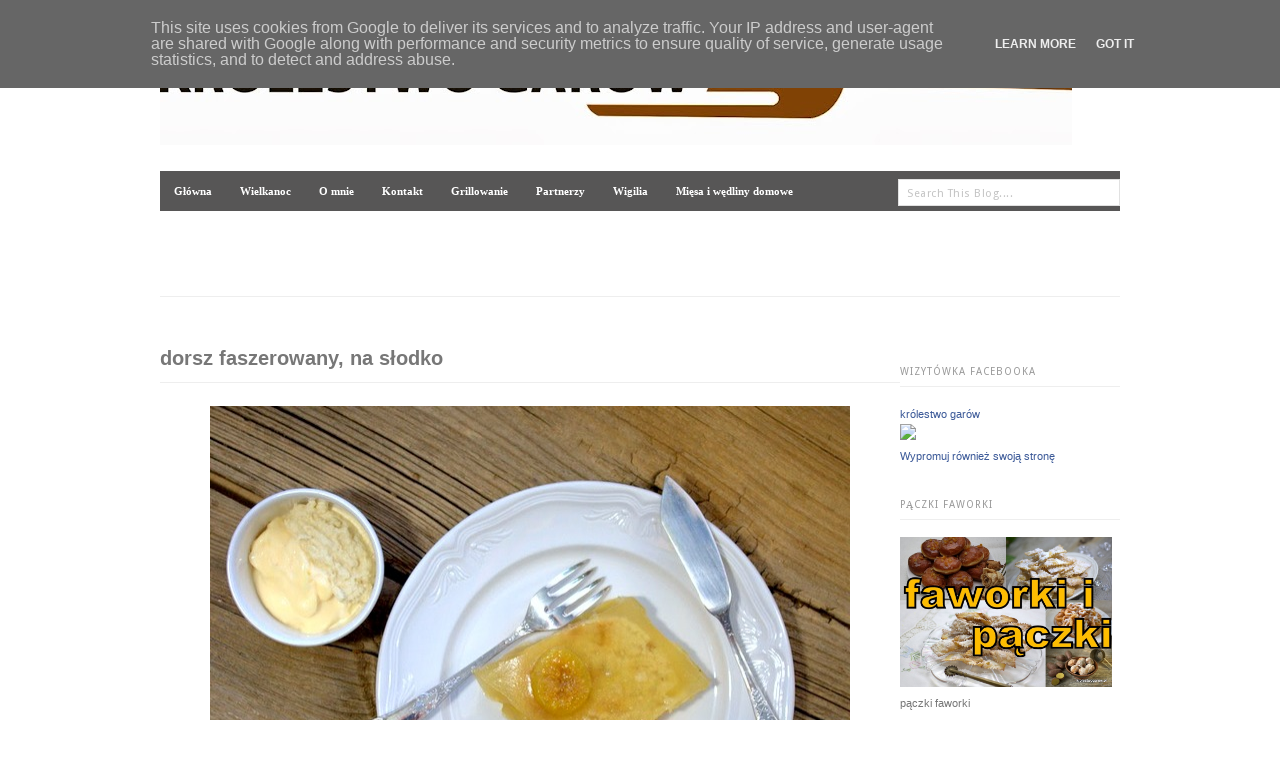

--- FILE ---
content_type: text/html; charset=UTF-8
request_url: https://www.krolestwogarow.pl/2014/03/dorsz-faszerowany-na-slodko.html
body_size: 45783
content:
<!DOCTYPE html>
<html dir='ltr' xmlns='http://www.w3.org/1999/xhtml' xmlns:b='http://www.google.com/2005/gml/b' xmlns:data='http://www.google.com/2005/gml/data' xmlns:expr='http://www.google.com/2005/gml/expr'>
<head>
<link href='https://www.blogger.com/static/v1/widgets/2944754296-widget_css_bundle.css' rel='stylesheet' type='text/css'/>
<meta content='o5MKNRhswSUm9Jpj69Mw_nA55I5jRcxD2PbdtdegiXg' name='google-site-verification'/>
<!-- DO NOT REMOVE IT -->
<link href="//fonts.googleapis.com/css?family=PT+Sans:700" rel="stylesheet" type="text/css">
<link href="//fonts.googleapis.com/css?family=Droid+Sans" rel="stylesheet" type="text/css">
<script src="//code.jquery.com/jquery-1.6.4.min.js" type="text/javascript"></script>
<!-- DO NOT REMOVE IT -->
<meta content='text/html; charset=UTF-8' http-equiv='Content-Type'/>
<meta content='blogger' name='generator'/>
<link href='https://www.krolestwogarow.pl/favicon.ico' rel='icon' type='image/x-icon'/>
<link href='https://www.krolestwogarow.pl/2014/03/dorsz-faszerowany-na-slodko.html' rel='canonical'/>
<link rel="alternate" type="application/atom+xml" title="Blog o gotowaniu - tradycyjna kuchnia - Atom" href="https://www.krolestwogarow.pl/feeds/posts/default" />
<link rel="alternate" type="application/rss+xml" title="Blog o gotowaniu - tradycyjna kuchnia - RSS" href="https://www.krolestwogarow.pl/feeds/posts/default?alt=rss" />
<link rel="service.post" type="application/atom+xml" title="Blog o gotowaniu - tradycyjna kuchnia - Atom" href="https://www.blogger.com/feeds/6812559458085534859/posts/default" />

<link rel="alternate" type="application/atom+xml" title="Blog o gotowaniu - tradycyjna kuchnia - Atom" href="https://www.krolestwogarow.pl/feeds/5296168211332529699/comments/default" />
<!--Can't find substitution for tag [blog.ieCssRetrofitLinks]-->
<link href='https://blogger.googleusercontent.com/img/b/R29vZ2xl/AVvXsEiJssaqHrsFxlQ2SvSikt1zE78C3sLcP6Cmcs8Djfgp0HFrO320hdkC07BbV_Fh0LNVj1BobquUg1bcIFMWAns-av0eRTmDkOpVM9jPL02Cr_H2GN66rHQANkGx0wQb5ZO5kPAcepT7va4/s640/dorsz+faszerowany+na+s%25C5%2582odko.jpg' rel='image_src'/>
<meta content='ryba w galarecie, dorsz faszerowany' name='description'/>
<meta content='https://www.krolestwogarow.pl/2014/03/dorsz-faszerowany-na-slodko.html' property='og:url'/>
<meta content='dorsz faszerowany, na słodko' property='og:title'/>
<meta content='ryba w galarecie, dorsz faszerowany' property='og:description'/>
<meta content='https://blogger.googleusercontent.com/img/b/R29vZ2xl/AVvXsEiJssaqHrsFxlQ2SvSikt1zE78C3sLcP6Cmcs8Djfgp0HFrO320hdkC07BbV_Fh0LNVj1BobquUg1bcIFMWAns-av0eRTmDkOpVM9jPL02Cr_H2GN66rHQANkGx0wQb5ZO5kPAcepT7va4/w1200-h630-p-k-no-nu/dorsz+faszerowany+na+s%25C5%2582odko.jpg' property='og:image'/>
<title>Blog o gotowaniu - tradycyjna kuchnia: dorsz faszerowany, na słodko</title>
<style id='page-skin-1' type='text/css'><!--
/*
/* Basic Styling
-----------------------------------*/
#navbar-iframe {
height:0px;
visibility:hidden;
display:none;
}
body#layout {
width:100% !important;min-height:450px;
}
body#layout #header-wrapper {
margin-bottom: 15px;
width: 100% !important;
}
body#layout .Header {
display: block;
top: auto;
}
body#layout #content-wrapper {
margin: 0;
padding: 0;
width: 100% !important;
float: right;
}
body#layout #main-wrapper {
float: right;
margin: 0;
padding: 0;
width: 77% !important;
}
body#layout #searchThis {
display:none;
}
body#layout .copyright{
display:none;
}
body#layout #footer-wrapper {
display: block;
width: 100%;
}
html, body, div, span, applet, object, iframe, h1, h2, h3, h4, h5, h6, p, blockquote, pre, a, abbr, acronym, address, big, cite, code, del, dfn, em, font, img, ins, kbd, q, s, samp, small, strike, strong, sub, sup, tt, var, b, u, i, center, dl, dt, dd, ol, ul, li, fieldset, form, label, legend, table, caption, tbody, tfoot, thead, tr, th, td { margin: 0; padding: 0; border: 0; outline: 0; font-size: 100%; vertical-align: baseline; background: transparent; } body { line-height: 1; } ol, ul { list-style: none; } blockquote, q { quotes: none; } blockquote:before, blockquote:after, q:before, q:after { content: ''; content: none; } :focus { outline: 0; } ins { text-decoration: none; } del { text-decoration: line-through; } table { border-collapse: collapse; border-spacing: 0; }
.clearfix:after { content: "."; display: block; height: 0; clear: both; visibility: hidden; } .clearfix { display: inline-block; } /* Hide from IE Mac \*/ .clearfix { display: block; } /* End hide from IE Mac */ .none { display: none; } /* End Clearfix */
/* Basic Styling
-----------------------------------*/
body {
background:#FFFFFF;
border-top: 6px solid #EBEBEB;
color: #777777;
font: 12px/20px Arial,sans-serif;
margin: 0;
padding: 0;
}
::selection {
background: #FE4365;   /* Changes color in Safari */
color: #FFFFFF;
}
::-moz-selection {
background: #FE4365;   /*Changes color in  Firefox */
color: #FFFFFF;
}
.hidden { display: none; }
.clear {
clear: both;
display: block;
font-size: 0;
height: 0;
line-height: 0;
width:100%;
}
a ,a:visited{
outline:none;
text-decoration: none;
color: #2c2d31;
font-weight: bold;
transition: color 0.1s linear;
-moz-transition: color 0.1s linear;
-webkit-transition: color 0.1s linear;
-o-transition: color 0.1s linear;
}
a img { border: none; }
a:hover{
outline:none;
color:#FE4365;
}
p,
pre,
ul,
ol,
dl,
dd,
blockquote,
address,
table,
fieldset,
form,
#logo { margin-bottom: 20px;outline:none; }
.widget
.entry-content ol ol,
.entry-content ol ul,
.entry-content ul ul,
.comment-body ol ol,
.comment-body ol ul,
.widget ul ul { margin-bottom: 0; }
h1,
h2,
h3,
h4,
h5,
h6 {
font-weight: normal;
padding: 0;
}
h1 {
font-size: 24px;
line-height: 28px;
}
h2 {
font-size: 20px;
line-height: 22px;
}
h3 {
font-size: 16px;
line-height: 20px;
}
h4 {
font-size: 14px;
line-height: 18px;
}
h5 {
font-size: 12px;
line-height: 18px;
}
h6 {
font-size: 10px;
line-height: 16px;
}
/* Header
-----------------------------------------------
*/
#header-wrapper {
border-bottom: 1px solid #EEEEEE;
height: 125px;
margin: 0 auto 50px;
padding: 20px 0 0;
width: 960px;
position:relative;
}
#header-inner {
background-position: center;
margin-left: auto;
margin-right: auto;
}
#header h1 {
font-family:'PT Sans', sans-serif;
font-size: 40px;
font-weight: bold;
line-height: 60px;
text-transform: lowercase;
color:#000000;
}
.Header {
display: inline-block;
margin-bottom: 30px;
position: relative;
top: 20px;
}
#header a {
text-decoration:none;
}
.titlewrapper {
float: left;
}
.descriptionwrapper {
color: #707070;
float: left;
font-family: 'Droid Sans', sans-serif;
font-size: 12px;
margin-left: 10px;
position: relative;
top: 30px;
}
#header .description {
margin: 0;
}
/* Menu code--------------*/
#header-wrapper h2.title {
display: none;
}
#primary-nav {
float: right;
}
#primary-nav ul {
list-style: none outside none;
margin: 0;
padding: 0;
}
#primary-nav ul a {
display: inline;
position: relative;
}
#primary-nav ul li {
float: left;
position: relative;
}
#primary-nav ul li:last-child a {
border-right:0 none !important;
padding: 0 0 0 14px;
}
#primary-nav ul li:hover {
visibility: inherit;
}
#primary-nav ul ul {
position: absolute;
top: -9999em;
width: 150px;
}
#primary-nav ul ul li {
width: 100%;
}
#primary-nav ul ul li a {
border-right: 0 !important;
}
#primary-nav ul li:hover ul, #primary-nav ul li.sfHover ul {
left: -1px;
top: 36px;
z-index: 99;
}
#primary-nav ul li:hover li ul, #primary-nav ul li.sfHover li ul, #primary-nav ul li li:hover li ul, #primary-nav ul li li.sfHover li ul, #primary-nav ul li li li:hover li ul, #primary-nav ul li li li.sfHover li ul {
top: -9999em;
}
#primary-nav ul li li:hover ul, #primary-nav ul li li.sfHover ul, #primary-nav ul li li li:hover ul, #primary-nav ul li li li.sfHover ul, #primary-nav ul li li li li:hover ul, #primary-nav ul li li li li.sfHover ul {
left: 180px;
top: -1px;
}
#primary-nav ul a {
border-right: 1px dashed #E0DFDF;
color: #444444;
display: inline-block;
font-size: 12px;
font-weight: bold;
padding: 0 14px;
}
#primary-nav ul li a:hover, #primary-nav ul li:hover, #primary-nav ul li.sfHover a, #primary-nav ul li.current-cat a, #primary-nav ul li.current_page_item a, #primary-nav ul li.current-menu-item a {
color: #444444 !important;
text-decoration: none;
}
#primary-nav ul ul {
-moz-border-radius: 3px;
-o-border-radius: 3px;
-webkit-border-radius: 3px;
border-radius: 3px;
-moz-box-shadow: 0 0 4px rgba(0, 0, 0, 0.1);
-o-box-shadow: 0 0 4px rgba(0, 0, 0, 0.1);
-webkit-box-shadow: 0 0 4px rgba(0, 0, 0, 0.1);
box-shadow: 0 0 4px rgba(0, 0, 0, 0.1);
background:#FFFFFF;
border: 1px solid #E0E0E0;
margin: 0;
padding: 10px 15px;
}
#primary-nav ul ul li {
background: none;
border-bottom: 1px solid #F0F0F0;
float: none;
height: 35px;
line-height: 35px;
}
#primary-nav ul ul li:last-child {
border-bottom: medium none !important;
}
#primary-nav ul ul li a {
font-size: 12px;
font-weight: normal;
height: 35px;
line-height: 35px;
padding: 0 !important;
}
#primary-nav ul li.sfHover ul a {
color: #999999 !important;
}
#primary-nav ul li.sfHover ul a:hover {
color: #444444 !important;
}
/*----------Search box----------*/
#searchThis {
margin: 0;
position: absolute;
right: 0;
top: 40px;
}
#searchBox {
border: 1px solid #E1E1E1;
color: #C4C4C4;
font-family: 'Droid Sans',arial,sans-serif;
font-size: 11px;
height: 14px;
letter-spacing: 0.5px;
padding: 6px 8px 5px;
width: 204px;
}
#searchBox:focus{
background: #fff;
border: 1px solid #ccc;
-webkit-box-shadow: 0 0 8px 0 #EEEEEE;
-moz-box-shadow: 0 0 8px 0 #EEEEEE;
box-shadow: 0 0 8px 0 #EEEEEE;
}
#searchBox:focus
{ color: #444; }
/* Outer-Wrapper
----------------------------------------------- */
#outer-wrapper {
margin: 0 auto;
width: 960px;
}
#main-wrapper {
width: 740px;
word-wrap: break-word; /* fix for long text breaking sidebar float in IE */
overflow: hidden;     /* fix for long non-text content breaking IE sidebar float */
float:left;
}
#sidebar-wrapper {
float: right;
margin: 0;
overflow: hidden;
width: 220px;
word-wrap: break-word;
}
/* Posts
-----------------------------------------------
*/
h2.date-header {
margin:1.5em 0 .5em;
display:none;
}
h3.post-title {
border-bottom: 1px solid #EEEEEE;
font-size: 20px;
font-weight: bold;
line-height: 22px;
margin-bottom: 10px;
padding-bottom: 13px;
}
h3.post-title h3 a, h3.post-title h3 a:visited, h3.post-title h3 strong {
display:block;
text-decoration:none;
font-weight:normal;
}
.post-share-buttons {
margin:20px 3px 15px;
}
.post-outer .post-header {
margin-bottom: 23px;
font-size:11px;
}
.post-outer .post-header a{
font-weight:normal
}
.post-outer .post-icons {
float: right;
}
.post-outer .post-author {
background: url("https://blogger.googleusercontent.com/img/b/R29vZ2xl/AVvXsEiZf01L2QhLXqwnClc3xbJecvdZKrSaqPgQnifiK4B4YVngjjwBSKzIe6i9rm-dQkfYFyb5NVfAQT67bR2LDJ0kEn2UQiFlKsdt4r4XMRsXsq6TPUiIgCCh2E_oRYyDRZfZT_397aL1Czk/s46/post_meta.png") no-repeat;
border-right: 1px dashed #CCCCCC;
margin-right: 10px;
padding-left: 21px;
padding-right: 5px;
}
.post-outer .post-timestamp {
background: url("https://blogger.googleusercontent.com/img/b/R29vZ2xl/AVvXsEiZf01L2QhLXqwnClc3xbJecvdZKrSaqPgQnifiK4B4YVngjjwBSKzIe6i9rm-dQkfYFyb5NVfAQT67bR2LDJ0kEn2UQiFlKsdt4r4XMRsXsq6TPUiIgCCh2E_oRYyDRZfZT_397aL1Czk/s46/post_meta.png") no-repeat 0 -17px;
border-right: 1px dashed #CCCCCC;
margin-right: 10px;
padding-left: 21px;
padding-right: 5px;
}
.post-outer .post-labels {
background: url("https://blogger.googleusercontent.com/img/b/R29vZ2xl/AVvXsEiZf01L2QhLXqwnClc3xbJecvdZKrSaqPgQnifiK4B4YVngjjwBSKzIe6i9rm-dQkfYFyb5NVfAQT67bR2LDJ0kEn2UQiFlKsdt4r4XMRsXsq6TPUiIgCCh2E_oRYyDRZfZT_397aL1Czk/s46/post_meta.png") no-repeat 0 -32px ;
padding-left: 21px;
text-transform: capitalize;
}
.post-outer .post-footer {
text-transform:uppercase;
}
.tr-caption-container img {
border: none;
padding: 0;
}
.post-outer  blockquote {
margin:1em 20px;
}
.post-outer  blockquote p {
margin:.75em 0;
}
/* Comments
----------------------------------------------- */
#comments h4 {
border-bottom: 1px solid #EEEEEE;
font-weight: bold;
line-height: 1.4em;
margin: 0.5em 0 2.3em;
padding-bottom: 10px;
}
.comment-form {
clear: both;
max-width:100%;
}
#comments-block li {
margin-bottom: 13px;
padding-bottom: 1px;
}
#comments-block.avatar-comment-indent {
margin: 0;
}
#comments-block .avatar-image-container {
float: left;
margin-right: 13px;
position: static;
}
#comments-block.avatar-comment-indent .comment-body {
margin: 8px 0 0 50px;
}
#comments-block .avatar-image-container img {
border: medium none;
float: right;
margin: 0;
}
#comments-block span.author, #comments-block span.author a {
display: block;
font-size: 12px;
font-weight: normal;
line-height: 14px;
margin: 0 0 3px 0;
}
#comments-block span.blog-admin, span.pid-861539313 {
float: right;
}
#comments-block span.comment-timestamp a {
color: #999999;
font-style:italic;
font-size: 11px;
font-weight: normal;
}
.deleted-comment {
font-style:italic;
color:gray;
}
#blog-pager {
text-align: center;
width:96%;
}
.blog-feeds{
display:none;
}
.post-feeds{
display:none;
}
.feed-links {
clear: both;
line-height: 2.5em;
}
/* Sidebar Content
----------------------------------------------- */
.sidebar {
font-size: 11px;
padding-top: 14px;
}
.sidebar h2 {
border-bottom: 1px solid #EEEEEE;
color: #999999;
font-family: droid sans;
font-size: 10px;
letter-spacing: 1px;
margin-bottom: 17px;
padding-bottom: 3px;
text-transform: uppercase;
}
.sidebar ul {
list-style:none;
margin:0 0 0;
padding:0 0 0;
}
.sidebar li {
line-height: 22px;
text-transform: capitalize;
}
.sidebar .widget{
margin:0 0 28px;
}
.main .Blog {
border-bottom-width: 0;
}
/*-------- LAbels------*/
.Label h2{
display:none;
}
#sidebar .list-label-widget-content li {
float: left;
margin-right: 15px;
text-transform: capitalize;
width: 95px;
}
#footer-wrapper .list-label-widget-content li {
float: left;
margin: 0 12px 6px 0;
width: 84px;
}
.list-label-widget-content li a {
border-bottom: 1px dotted #D9D9D9;
display: block;
font-weight: normal;
margin-bottom: 3px;
padding-bottom: 4px;
}
.list-label-widget-content li a:hover {
color: #FE4365;
}
.list-label-widget-content span{
display:none;
}
/*-------Follow by email widget--------*/
.follow-by-email-inner form,.follow-by-email-inner form table{
margin-bottom:0px;
}
.FollowByEmail .follow-by-email-inner .follow-by-email-submit {
-moz-border-radius: 3px;
-o-border-radius: 3px;
-webkit-border-radius: 3px;
border-radius: 3px;
background:#C8C8C8;
color: #3D3D3D;
font-size: 11px;
padding-bottom: 3px;
padding-top: 2px;
cursor:pointer;
}
.FollowByEmail .follow-by-email-inner .follow-by-email-submit:hover {
background: #444;
color: #fff;
}
.FollowByEmail .follow-by-email-inner .follow-by-email-address {
-moz-border-radius: 2px;
-o-border-radius: 2px;
-webkit-border-radius: 2px;
border-radius: 2px;
border:0;
height: 16px;
padding-bottom: 3px;
padding-top: 2px;
width: 94%;
background:#f9f9f9;
}
.FollowByEmail .follow-by-email-inner .follow-by-email-address:focus {
-moz-box-shadow: 0 0 8px 0 #EEEEEE;
-o-box-shadow: 0 0 8px 0 #EEEEEE;
-webkit-box-shadow: 0 0 8px 0 #EEEEEE;
box-shadow: 0 0 8px 0 #EEEEEE;
background: #FFFFFF;
border: 1px solid #CCCCCC;
}
/*----------Popular Posts-------*/
.PopularPosts .widget-content ul li {
margin-bottom: 22px;
padding: 0;
}
.PopularPosts .widget-content ul li:last-child{
border-bottom: 0;
margin-bottom:0;
padding:0;
}
.PopularPosts .widget-content ul li a{
font-weight:normal;
}
.PopularPosts .widget-content ul li a:hover{
color: #FE4365;
}
.PopularPosts .item-thumbnail {
float: right;
margin: 0 0 5px 5px;
}
.PopularPosts .item-title {
margin-bottom: 6px;
padding: 0px;
}
.PopularPosts img {
-o-box-shadow: 0 0 4px 0 #D6D6D6;
-webkit-box-shadow: 0 0 4px 0 #D6D6D6;
box-shadow: 0 0 4px 0 #D6D6D6;
-moz-box-shadow: 0 0 4px 0 #D6D6D6;
border: 1px solid #C1C1C1;
padding: 2px;
}
.PopularPosts .item-snippet {
line-height: 20px;
}
/* Profile
----------------------------------------------- */
.profile-img {
margin-top: 0;
margin-bottom: 5px;
padding: 4px;
}
.profile-data {
margin:0;
text-transform:uppercase;
letter-spacing:.1em;
font-weight: bold;
line-height: 1.6em;
}
.profile-datablock {
margin:.5em 0 .5em;
}
.profile-textblock {
margin: 0.5em 0;
line-height: 1.6em;
}
.profile-link {
text-transform: uppercase;
letter-spacing: .1em;
}
/* Flickr widget
-------------------------------------- */
.flickr_badge_image {
float: left;
margin: 0 6px 0 0;
}
.flickr_badge_image img {
height: 41px;
width: 41px;
}
/* Footer
----------------------------------------------- */
#footer-wrapper a{
font-weight:normal;
}
#footer-wrapper{
border-top: 1px solid #EEEEEE;
margin: 30px auto;
width: 960px;
}
.footer-inner{
padding: 50px 0 0;
}
#footer-wrapper .footer_columns .widget{
margin-bottom: 20px;
}
.footer_columns {
float: right;
margin: 0 16px;
text-align: left;
width: 30%;
}
.footer_columns h2 {
color: #999999;
font-family: "Droid Sans","Helvetica Neue",Helvetica,Arial,sans-serif;
font-size: 9px;
letter-spacing: 1px;
line-height: 20px;
margin: 0 0 17px;
text-transform: uppercase;
}
.footer_columns li {
margin: 0 0 6px;
padding: 0;
text-transform: capitalize;
}
.copyright {
border-top: 1px solid #EEEEEE;
font-size: 9px;
margin: 41px 0 0;
padding-top: 6px;
}
.copyright span{
float: right;
}
/*---------- Feed ------------*/
.Feed .item-title a{
display: block;
}
.Feed .item-date,.Feed .item-author{
font-style:italic;
font-size: 11px;
}
/*--------STATUS MSG---------*/
.status-msg-wrap {
font-size: inherit;
margin: 0 0 3em;
width: 96%;
}
.status-msg-border {
border: medium none;
}
.status-msg-bg {
background: #EEEEEE;
}

--></style>
<style>
      .post-summary{display: none;}
    </style>
<script type='text/javascript'>

  var _gaq = _gaq || [];
  _gaq.push(['_setAccount', 'UA-35974722-1']);
  _gaq.push(['_trackPageview']);

  (function() {
    var ga = document.createElement('script'); ga.type = 'text/javascript'; ga.async = true;
    ga.src = ('https:' == document.location.protocol ? 'https://ssl' : 'http://www') + '.google-analytics.com/ga.js';
    var s = document.getElementsByTagName('script')[0]; s.parentNode.insertBefore(ga, s);
  })();

</script>
<link href='https://www.blogger.com/dyn-css/authorization.css?targetBlogID=6812559458085534859&amp;zx=0b666f55-dd8f-4de9-9074-fffb04d62ce9' media='none' onload='if(media!=&#39;all&#39;)media=&#39;all&#39;' rel='stylesheet'/><noscript><link href='https://www.blogger.com/dyn-css/authorization.css?targetBlogID=6812559458085534859&amp;zx=0b666f55-dd8f-4de9-9074-fffb04d62ce9' rel='stylesheet'/></noscript>
<meta name='google-adsense-platform-account' content='ca-host-pub-1556223355139109'/>
<meta name='google-adsense-platform-domain' content='blogspot.com'/>

<script type="text/javascript" language="javascript">
  // Supply ads personalization default for EEA readers
  // See https://www.blogger.com/go/adspersonalization
  adsbygoogle = window.adsbygoogle || [];
  if (typeof adsbygoogle.requestNonPersonalizedAds === 'undefined') {
    adsbygoogle.requestNonPersonalizedAds = 1;
  }
</script>


</head>
<body>
<div class='clearfix' id='outer-wrapper'>
<!-- skip links for text browsers -->
<span id='skiplinks' style='display:none;'>
<a href='#main'>skip to main </a> |
      <a href='#sidebar'>skip to sidebar</a>
</span>
<div id='logo' style='margin-bottom: 0px; padding: 0; display: block;'>
<img src='https://blogger.googleusercontent.com/img/b/R29vZ2xl/AVvXsEitLWglLxFPyJYYIPvldyNEX5r-OJB7OWHrurMaC7CEt9kqW-9GjPJIqhHSX7GdVvAgvwsCb7FFc63smn8lEqbJzpkSaK_5xDYeenBS-l8LgpXpA2guPiwjLlQNBFU2A1N4M9Ez6ATOreQ/s912/pasek%2520copy.JPG?gl=PL'/>
</div>
<div id='header-wrapper'>
<form action='/search' id='searchThis' method='get' style='margin-top: -12px; margin-left: -60px'>
<input id="searchBox" name="q" size="20" type="text" value="Search This Blog...." onfocus="if(this.value==this.defaultValue)this.value='';" onblur="if(this.value=='')this.value=this.defaultValue;"/>
</form>
<div class='header section' id='header'><div class='widget HTML' data-version='1' id='HTML1'>
<h2 class='title'>Paste the navigation code here</h2>
<div class='widget-content'>
<style> #tabs { font: bold 8.5pt Verdana; } #navcontainer { float:left; margin: 0; padding: 8px 0px; width:100%; background:#575656; font-size:93%; line-height:normal; } ul#navlist { margin: 0; padding: 0; list-style-type: none; white-space: nowrap; } ul#navlist li { float: left; font: bold 8.5pt Verdana; line-height: 14px; margin: 0; padding: 5px 0 5px 0; } #navlist a, #navlist a:link { margin: 0; padding: 10px; color: #fff; border: 4px solid #575656; text-decoration: none; } #navlist a:hover { color: #fff; border: 4px solid #fff; } </style> <div id="navcontainer"> <ul id="navlist">
 <li><a href="http://krolestwogarow.blogspot.com/"><span>Główna</span></a></li>
 <li><a href="http://krolestwogarow.blogspot.com/2013/03/wielkanoc.html"><span>Wielkanoc</span></a></li>
 <li><a href="http://krolestwogarow.blogspot.com/search/label/o%20mnie"><span>O mnie</span></a></li>
 <li><a href="http://krolestwogarow.blogspot.com/search/label/kontakt"><span>Kontakt</span></a></li>
<li><a href="http://krolestwogarow.blogspot.com/2013/04/grillowanie.html"><span>Grillowanie</span></a></li>
<li><a href="http://krolestwogarow.blogspot.com/search/label/partnerzy"><span>Partnerzy</span></a></li>
 <li><a href="http://krolestwogarow.blogspot.com/2013/12/wigilia-w-krolestwie-garow.html"><span>Wigilia</span></a></li>
 <li><a href="http://krolestwogarow.blogspot.com/2013/12/miesa-pieczone-i-pasztety-wedliny.html"><span>Mięsa i wędliny domowe</span></a></li>
 </ul> </div>
</div>
<div class='clear'></div>
</div></div>
<div class='clear'></div>
</div>
<div class='clearfix' id='content-wrapper'>
<div id='sidebar-wrapper'>
<div class='sidebar section' id='sidebar'><div class='widget HTML' data-version='1' id='HTML11'>
<h2 class='title'>Wizytówka Facebooka</h2>
<div class='widget-content'>
<!-- Facebook Badge START --><a href="https://www.facebook.com/krolestwogarow" target="_TOP" style="font-family: &quot;lucida grande&quot;,tahoma,verdana,arial,sans-serif; font-size: 11px; font-variant: normal; font-style: normal; font-weight: normal; color: #3B5998; text-decoration: none;" title="kr&#xf3;lestwo gar&#xf3;w">kr&#xf3;lestwo gar&#xf3;w</a><br/><a href="https://www.facebook.com/krolestwogarow" target="_TOP" title="kr&#xf3;lestwo gar&#xf3;w"><img src="https://badge.facebook.com/badge/286442828096289.2137.2032981464.png" style="border: 0px;" /></a><br/><a href="https://pl-pl.facebook.com/advertising" target="_TOP" style="font-family: &quot;lucida grande&quot;,tahoma,verdana,arial,sans-serif; font-size: 11px; font-variant: normal; font-style: normal; font-weight: normal; color: #3B5998; text-decoration: none;" title="Utw&#xf3;rz w&#x142;asn&#x105; wizyt&#xf3;wk&#x119;!">Wypromuj również swoją stronę</a><!-- Facebook Badge END -->
</div>
<div class='clear'></div>
</div><div class='widget Image' data-version='1' id='Image25'>
<h2>pączki faworki</h2>
<div class='widget-content'>
<a href='http://www.krolestwogarow.pl/2019/01/paczki-i-faworki.html'>
<img alt='pączki faworki' height='150' id='Image25_img' src='https://blogger.googleusercontent.com/img/b/R29vZ2xl/AVvXsEhEOWR6yE6WD75hRDLOuNWpUvIYYF0IMfpIovK842-7zEmp9wwvhV1aePdqVLLrFr_0Ne5ru1fnU9SQgrea091rfu1VceqkJpxkdrr4tV3lGRhIX5_vZZHRt9cUhM9nBmQrltsiUcX-TOY/s1600/p%25C4%2585czki+faworki.jpg' width='212'/>
</a>
<br/>
<span class='caption'>pączki faworki</span>
</div>
<div class='clear'></div>
</div><div class='widget Image' data-version='1' id='Image8'>
<h2>karnawał</h2>
<div class='widget-content'>
<a href='https://www.krolestwogarow.pl/2013/12/karnawa-w-krolestwie-garow.html'>
<img alt='karnawał' height='119' id='Image8_img' src='https://blogger.googleusercontent.com/img/b/R29vZ2xl/AVvXsEjsC7kXK45T6LbesQ85C7IA_Jkd_6VJeQv5ungTXnc7ja2subB_vApPOV8yHkx5qkzQy4pl2liTKOPyG8tiTdtyeBiME8ueuXTEm7gBYSUED0BbnmSmuIeCNakg9G2r6LepFZgWBxjIRm4/s220/takietam3.jpg' width='212'/>
</a>
<br/>
</div>
<div class='clear'></div>
</div><div class='widget Image' data-version='1' id='Image21'>
<h2>śledź</h2>
<div class='widget-content'>
<a href='http://www.krolestwogarow.pl/2015/12/sledz.html'>
<img alt='śledź' height='156' id='Image21_img' src='https://blogger.googleusercontent.com/img/b/R29vZ2xl/AVvXsEg18z7s2-r9i0V1xWclihyphenhyphenhrHvVEpWb5ZJ_bMZ4mkAACDSgapX_vqGYaU9Cjx6PuwQktbQZxdx2ZVNJQ4CyVbvnfsdQyfOc5R2iTdIEeu3qtZjkjzrU9OIm2E_wW88WZOy107CLnKWX4yJe/s1600-r/2014_11_09.jpg' width='220'/>
</a>
<br/>
</div>
<div class='clear'></div>
</div><div class='widget Image' data-version='1' id='Image5'>
<h2>ciasta świąteczne</h2>
<div class='widget-content'>
<a href='http://www.krolestwogarow.pl/2018/12/ciasta-swiateczne.html'>
<img alt='ciasta świąteczne' height='150' id='Image5_img' src='https://blogger.googleusercontent.com/img/b/R29vZ2xl/AVvXsEjVhltg2phMIzVm_3HGES1ebFVHWRls2joj4MwWGdtgnYTHLXmwwahjdwwoov7V3bmIqHKnKkoGWckf1zc1-OtG0vciUdUmrYb_tQQlxcvg0k2hes41A5JFEBGHqei0iqR9vnTqP8MRW_M/s212/2018_11_01-002.jpg' width='212'/>
</a>
<br/>
<span class='caption'>ciasta świąteczne</span>
</div>
<div class='clear'></div>
</div><div class='widget Image' data-version='1' id='Image24'>
<h2>dania z gęsi</h2>
<div class='widget-content'>
<a href='http://www.krolestwogarow.pl/2018/11/czas-na-gesine.html'>
<img alt='dania z gęsi' height='150' id='Image24_img' src='https://blogger.googleusercontent.com/img/b/R29vZ2xl/AVvXsEjTv0i8cGAMcYHMGZ4kwuB7tdE786ULo3MypbNodO7zp1wSWwXkoNbEajZJEXVHM931Ld-XRp1oCtqN8k5zwleKMNRSj2Tm6UFzTvt_r7bva4iIxtZrIsJYr7Fw5WlboJtL_jtKpQpCmj4/s212/dnia+z+g%25C4%2599si.jpg' width='212'/>
</a>
<br/>
<span class='caption'>dania z gęsi</span>
</div>
<div class='clear'></div>
</div><div class='widget Image' data-version='1' id='Image17'>
<h2>pasztety</h2>
<div class='widget-content'>
<a href='http://www.krolestwogarow.pl/2015/03/pasztety.html'>
<img alt='pasztety' height='124' id='Image17_img' src='https://blogger.googleusercontent.com/img/b/R29vZ2xl/AVvXsEjKJxQhx1TfYu6mjAztJoQtwOiBzaqb1t-6mAa4K3QMB2W1SDLGjk3hCf_cc6Ui83DYzgtjAt5UqHEU43r3z5c3R3qOYhS67ak52W0wONReHcEIJyEMVe1r5th6TStx0bEtNFbYrt-qIyPv/s220/2015_02_0116-002.jpg' width='220'/>
</a>
<br/>
</div>
<div class='clear'></div>
</div><div class='widget Image' data-version='1' id='Image7'>
<h2>DANIA Z KACZKI</h2>
<div class='widget-content'>
<a href='https://www.krolestwogarow.pl/2013/12/dania-z-kaczki.html'>
<img alt='DANIA Z KACZKI' height='119' id='Image7_img' src='https://blogger.googleusercontent.com/img/b/R29vZ2xl/AVvXsEijJcgQ6tndtUsKRLQiB5ny0ASH279-S0BR_8dNTY6yglbAdd5wPH7d2kCe8oNEPpYnYmtkgSakgkC7OcaN6CAv6lt6B78FNqhnhGJ6ds309uOwZm-VrnhDzwuXz_mLR0MzR31IyN5aE3Q/s220/takietam-007.jpg' width='212'/>
</a>
<br/>
</div>
<div class='clear'></div>
</div><div class='widget Image' data-version='1' id='Image3'>
<h2>.Wigilia</h2>
<div class='widget-content'>
<a href='https://www.krolestwogarow.pl/2013/12/wigilia-w-krolestwie-garow.html'>
<img alt='.Wigilia' height='119' id='Image3_img' src='https://blogger.googleusercontent.com/img/b/R29vZ2xl/AVvXsEhjx9h618LLIIoRaoxrPpnCZmUz1tg27P_pAOFlK9NO38T1V_jNvJf7tAx-5vK2z9_X6RIS2Gm0WIrciKr6d-cgnKcFVKfpI84Ptefu4jx2QPgAZuiEiuHIiO3dUV9r2lcFzYM3f5NZa5xz/s220/2013_06_28_jedzonko-003.jpg' width='212'/>
</a>
<br/>
</div>
<div class='clear'></div>
</div><div class='widget Image' data-version='1' id='Image28'>
<h2>kuchnia XX-lecia międzywojennego</h2>
<div class='widget-content'>
<a href='https://www.krolestwogarow.pl/2020/01/kuchnia-xx-lecia-miedzywojennego.html'>
<img alt='kuchnia XX-lecia międzywojennego' height='119' id='Image28_img' src='https://blogger.googleusercontent.com/img/b/R29vZ2xl/AVvXsEh0vjoe8E_HOhUryb5qiXm5ibJrB0k8Etv-g-m9X3EmF9cqX4gLy-seKt2ZnKj0kGcL6t2W9vle1O-UqnFWc__h3nW_9NBTcP4GWo_fOWFWBBaHgtaB5hFW6LgDN70Vn33DcpjPpyOMImo/s1600/2020_01_01-001.jpg' width='212'/>
</a>
<br/>
<span class='caption'>kuchnia XX-lecia międzywojennego</span>
</div>
<div class='clear'></div>
</div><div class='widget Image' data-version='1' id='Image27'>
<h2>kuchnia XIX/XX wiek</h2>
<div class='widget-content'>
<a href='https://www.krolestwogarow.pl/2019/09/kuchnia-przelomu-xix-xx-wieku.html'>
<img alt='kuchnia XIX/XX wiek' height='119' id='Image27_img' src='https://blogger.googleusercontent.com/img/b/R29vZ2xl/AVvXsEh82FJkn9ln4PhS7xrHtYwvkFWkNigSWtw-lbhLIKuOQp88_XWTF4KV15hfqnpyfXRq6T4acEF566xIUxj3eArx88DoEeiXhx3vjp15Sjqq-DWL3s6YnFulBt9M3YsRfHYe-NnUm8mhoVI/s1600/2019_09_02-003.jpg' width='212'/>
</a>
<br/>
<span class='caption'>kuchnia XIX/XX wiek</span>
</div>
<div class='clear'></div>
</div><div class='widget Image' data-version='1' id='Image14'>
<h2>5-ta ćwiartka</h2>
<div class='widget-content'>
<a href='http://www.krolestwogarow.pl/2014/11/5-cwiartka-podroby.html'>
<img alt='5-ta ćwiartka' height='124' id='Image14_img' src='https://blogger.googleusercontent.com/img/b/R29vZ2xl/AVvXsEj0PJa4mMrc7fNTvtgYNtbWOEVdbF8Cbn1vR5SKqvCpqoh-6DrG7u-egg5c1MD3rYWJQGQo0LWr-dHtocPnKgc1g9RBy2R-QA2m1BLeGfriIoSPEWwe2r2mcXvTgQn4TRV0qP96SLNNeLZl/s1600/2014_11_01-001.jpg' width='220'/>
</a>
<br/>
</div>
<div class='clear'></div>
</div><div class='widget Image' data-version='1' id='Image4'>
<h2>kuchnia PRLu</h2>
<div class='widget-content'>
<a href='http://www.krolestwogarow.pl/2017/04/kuchnia-prlu.html'>
<img alt='kuchnia PRLu' height='150' id='Image4_img' src='https://blogger.googleusercontent.com/img/b/R29vZ2xl/AVvXsEigOGx86vyPor18-7PXmTX1sN2u_z_aMYrIj9Yj3KfbjpV-e2cIdI5ENiD_OTbTCULcmLXnwYKkgEr7qffQoyE8uP3upbZ2-mmCCnZddDWfVKb45ZXm8GD3rf7_6O3NNpsxDRqxh9zc5eo/s1600/2016_01_11-001.jpg' width='212'/>
</a>
<br/>
</div>
<div class='clear'></div>
</div><div class='widget Image' data-version='1' id='Image10'>
<h2>DZICZYZNA</h2>
<div class='widget-content'>
<a href='https://www.krolestwogarow.pl/2014/01/dziczyzna.html'>
<img alt='DZICZYZNA' height='119' id='Image10_img' src='https://blogger.googleusercontent.com/img/b/R29vZ2xl/AVvXsEjZxVTe2usv1pFvLL2u1QZnB3-YlU29OUhhTL7emK1THBnua7oEfmSsWVkzyKQMV2MyNIQ9sqhWNM4SC6pGOlSu1lLL9PyY2cZkiI_DI6BTjlOV16XFhhWdRDk3vsaRUgzFF7muk9ubGpE/s1600/takietam12-001.jpg' width='212'/>
</a>
<br/>
</div>
<div class='clear'></div>
</div><div class='widget Image' data-version='1' id='Image12'>
<h2>spis</h2>
<div class='widget-content'>
<a href='http://www.krolestwogarow.pl/2014/04/spis-rzeczy.html'>
<img alt='spis' height='147' id='Image12_img' src='https://blogger.googleusercontent.com/img/b/R29vZ2xl/AVvXsEgR-U7PuqhVcQkKb__9doIYhZHyAvHFgJmO-WJh8m08qVqtpDC2vvjJj3bxW4nXd0_Y4YdIsr1QnogVmA3xBqVQfmDNNgkLL3-e1lK0R1dFnEpVN6lgdV2I7bzdcBxpX3_ga3RSRnX8W14/s1600/IMG_9500-003.JPG' width='220'/>
</a>
<br/>
</div>
<div class='clear'></div>
</div><div class='widget Image' data-version='1' id='Image18'>
<h2>inne ptactwo</h2>
<div class='widget-content'>
<a href='http://www.krolestwogarow.pl/2015/03/inne-ptactwo.html'>
<img alt='inne ptactwo' height='124' id='Image18_img' src='https://blogger.googleusercontent.com/img/b/R29vZ2xl/AVvXsEgYIsNCjHYSzfF1TfK0UXtX6kTJ-oXvtZDPAwtdAOnps1w2KEVOGQmqS0-XCgDD0PxZU2-FxEtir6CKzuJmcaQO6PVb_6REb9Qh9YSxrSGNiC6nswItvmnIqK8D_VIyCbq51zEmZncHhtZA/s1600/2015_03_012-001.jpg' width='220'/>
</a>
<br/>
</div>
<div class='clear'></div>
</div><div class='widget Image' data-version='1' id='Image9'>
<h2>torty</h2>
<div class='widget-content'>
<a href='https://www.krolestwogarow.pl/2014/01/torty.html'>
<img alt='torty' height='119' id='Image9_img' src='https://blogger.googleusercontent.com/img/b/R29vZ2xl/AVvXsEiQQF5oQhW_XTFdTB__Gy-qdlGFfhrcgr0e84b0P6pLqtY9fbGXVt6hxn2SRtePxGpzl-xRDkr3JumqFF6wTlzm-DjBHvfJYASBlYtDftaE3p0aksRr3kcWhDFKMFBw4GNRmC4JpbBJgRs/s1600/takietam11.jpg' width='212'/>
</a>
<br/>
</div>
<div class='clear'></div>
</div><div class='widget Image' data-version='1' id='Image16'>
<h2>jajka</h2>
<div class='widget-content'>
<a href='http://www.krolestwogarow.pl/2016/03/jajka.html'>
<img alt='jajka' height='150' id='Image16_img' src='https://blogger.googleusercontent.com/img/b/R29vZ2xl/AVvXsEgWGQFUAWfT_mlOwUmn3PB_xSQPNtChic1YsC6U3sv8mdBhw8Fl2n0y_o3IFsldzPbzdY6aDMX-0mqXqkwSO2nJJ1OGwX9lk9lA3-xPwCwwF6AvxVIfSMCxEDx-KFY89JOT0AAcZFQJ5Vw/s1600/2016_03_011.jpg' width='212'/>
</a>
<br/>
</div>
<div class='clear'></div>
</div><div class='widget Image' data-version='1' id='Image6'>
<h2>PIECZYSTE</h2>
<div class='widget-content'>
<a href='https://www.krolestwogarow.pl/2013/12/miesa-pieczone-i-pasztety-wedliny.html'>
<img alt='PIECZYSTE' height='142' id='Image6_img' src='https://blogger.googleusercontent.com/img/b/R29vZ2xl/AVvXsEhr3kMkMYp8DlvqU0hc6btDgyPJeb_i3I2uTuuTohoCPpReIBF13zRLEmNPXGya7lW3pNBPBzeakArOirFCwT-qwugyGMsGhBUBFDGBM-RKlolVLj5AFOCE55QgSLiWo6dvlEntJr8Szic/s1600/2013_10_14_wino1.jpg' width='212'/>
</a>
<br/>
</div>
<div class='clear'></div>
</div><div class='widget HTML' data-version='1' id='HTML6'>
<div class='widget-content'>
<style>
#blog-pager{
!display: block;
}
</style>
</div>
<div class='clear'></div>
</div><div class='widget Image' data-version='1' id='Image2'>
<h2>grillowanie</h2>
<div class='widget-content'>
<a href='http://www.krolestwogarow.pl/2014/04/grillowanie.html'>
<img alt='grillowanie' height='147' id='Image2_img' src='https://blogger.googleusercontent.com/img/b/R29vZ2xl/AVvXsEjAIhK9NKIJ0PHvyGeD5AqzQ7ffJt71GmzNo4hX2yIc2HMEEAdZmWpFFEHF7xmbbZgcFRzu6dDWRes4ifmmHvKtm7K_scW06adz5zSBhclT-KFBNK6xcTIY4kZU8dcgdrpBp2QrQX7qthw/s1600/2013_04_14_Grill-001.jpg' width='220'/>
</a>
<br/>
</div>
<div class='clear'></div>
</div><div class='widget Image' data-version='1' id='Image15'>
<h2>przetwory</h2>
<div class='widget-content'>
<a href='http://www.krolestwogarow.pl/2014/07/przetwory.html'>
<img alt='przetwory' height='124' id='Image15_img' src='https://blogger.googleusercontent.com/img/b/R29vZ2xl/AVvXsEjAx3eWAQhFeOtE0mIoqIUxKOXQB7aaNuqCve2QZWH4DnKn_pEVnfQz-D7LCGIDKcNMcfao2OTOFcar5mn6PJwiPQHx1wZ1lBfHsKZb3SKz6TRbnJmX3o3yW0sVonxszLnylRNn7xdfutfS/s1600/2014_07_011-001.jpg' width='220'/>
</a>
<br/>
</div>
<div class='clear'></div>
</div><div class='widget Image' data-version='1' id='Image23'>
<h2>figi</h2>
<div class='widget-content'>
<a href='http://www.krolestwogarow.pl/2016/09/figi-co-z-nimi-zrobic.html'>
<img alt='figi' height='150' id='Image23_img' src='https://blogger.googleusercontent.com/img/b/R29vZ2xl/AVvXsEik0yFCi0gONp_Xd01arkJ8z4OujV13X1nhHuwBsP42nzwOr_-ULNjGcmOcqo9VZBtuopX2vuylrgJ9ebjSttv9V76PGYGRv6XdRQGLVaZBBd393wVtMrwG7b7pQUPfw2bCF7x5vew0xrip/s1600/figi.jpg' width='212'/>
</a>
<br/>
<span class='caption'>figi</span>
</div>
<div class='clear'></div>
</div><div class='widget Image' data-version='1' id='Image19'>
<h2>na skwar</h2>
<div class='widget-content'>
<a href='http://www.krolestwogarow.pl/2015/07/na-skwar.html'>
<img alt='na skwar' height='156' id='Image19_img' src='https://blogger.googleusercontent.com/img/b/R29vZ2xl/AVvXsEgS3WkHc4qkShKBfGuWuKPcc7ZjrvCsXwe2x9CtRLuZz98gT8CmY25KV9A-taTs6HCYaScd7iFjYSqr9XCsaRj88eeLxirTFYDnlwZsJopuAZNQCpMLnYf-ZWWu4P87te3PEtL_ncbPWNJu/s1600/2014_06_01.jpg' width='220'/>
</a>
<br/>
</div>
<div class='clear'></div>
</div><div class='widget Image' data-version='1' id='Image20'>
<h2>SPIS KATEGORII</h2>
<div class='widget-content'>
<a href='http://www.krolestwogarow.pl/2015/09/spis-kategorii.html'>
<img alt='SPIS KATEGORII' height='147' id='Image20_img' src='https://blogger.googleusercontent.com/img/b/R29vZ2xl/AVvXsEj44jNYcqPYjEejZKoW_9KLEgRUxBiPqj-2VhenxOP8VhRp699fjlm8feN4PtPF_CFHGg4z9-8vtRPpEaw1RqTy0BVleqTGBLvHHKLWEpyxuPpvx3NhGyNNMS0aZeQruiIlreiG5gmAIQS_/s1600-r/IMG_3743.JPG' width='220'/>
</a>
<br/>
</div>
<div class='clear'></div>
</div><div class='widget Image' data-version='1' id='Image11'>
<h2>WIELKANOC</h2>
<div class='widget-content'>
<a href='http://www.krolestwogarow.pl/2013/03/wielkanoc.html'>
<img alt='WIELKANOC' height='83' id='Image11_img' src='https://blogger.googleusercontent.com/img/b/R29vZ2xl/AVvXsEg-ujufCzOM-J3msYWoSPOYcKXJHh9izNnwONKpk5ALbYzMM457JCtMW3CbtpZ3wFQP5FgsbjGyG_L-mJo0cYDMrRETcZ9Xn_8xGWH81jEQRFq4lu54FTVmSbxg3EBGatp4XTv0uiAe-5E/s220/IMG_2162-002.JPG' width='220'/>
</a>
<br/>
</div>
<div class='clear'></div>
</div><div class='widget Image' data-version='1' id='Image26'>
<h2>ciasta wielkanocne</h2>
<div class='widget-content'>
<a href='https://www.krolestwogarow.pl/2019/03/ciasta-wielkanocne-baby-mazurki-serniki.html'>
<img alt='ciasta wielkanocne' height='119' id='Image26_img' src='https://blogger.googleusercontent.com/img/b/R29vZ2xl/AVvXsEjbrQaMvfkdHwwR7H9PesN8dDQ9-WCFLKpmhkOhWg-PUKzWNpCiVRvqBvaEf9jua-vUtX6Q_A9EXZA89vj9E38Ln09l82DS8dVndOSt4-746FGENu5bx68X6rOqnDlrFdV2JlX5eyaPnQs/s1600/2019_02_02-001.jpg' width='212'/>
</a>
<br/>
<span class='caption'>ciasta wielkanocne</span>
</div>
<div class='clear'></div>
</div><div class='widget BlogSearch' data-version='1' id='BlogSearch1'>
<h2 class='title'>Szukaj na tym blogu</h2>
<div class='widget-content'>
<div id='BlogSearch1_form'>
<form action='https://www.krolestwogarow.pl/search' class='gsc-search-box' target='_top'>
<table cellpadding='0' cellspacing='0' class='gsc-search-box'>
<tbody>
<tr>
<td class='gsc-input'>
<input autocomplete='off' class='gsc-input' name='q' size='10' title='search' type='text' value=''/>
</td>
<td class='gsc-search-button'>
<input class='gsc-search-button' title='search' type='submit' value='Wyszukaj'/>
</td>
</tr>
</tbody>
</table>
</form>
</div>
</div>
<div class='clear'></div>
</div><div class='widget Image' data-version='1' id='Image13'>
<h2>szparagi</h2>
<div class='widget-content'>
<a href='http://www.krolestwogarow.pl/2014/04/szparagi.html'>
<img alt='szparagi' height='156' id='Image13_img' src='https://blogger.googleusercontent.com/img/b/R29vZ2xl/AVvXsEjOvyX2_xcVQo84J7ctqwD_568OVmjESZWpH9U2vEfQetvBwP8DCkYtvBG6zLjP-GjBlWc4nUImyyR03DY7IROBmbKy1vj64XJtjiyZkWtoHQ9Wds31IajFazNoso3TirCH906FVry3hecs/s220/2016_05_042.jpg' width='220'/>
</a>
<br/>
</div>
<div class='clear'></div>
</div><div class='widget Translate' data-version='1' id='Translate1'>
<h2 class='title'>Translate</h2>
<div id='google_translate_element'></div>
<script>
    function googleTranslateElementInit() {
      new google.translate.TranslateElement({
        pageLanguage: 'pl',
        autoDisplay: 'true',
        layout: google.translate.TranslateElement.InlineLayout.VERTICAL
      }, 'google_translate_element');
    }
  </script>
<script src='//translate.google.com/translate_a/element.js?cb=googleTranslateElementInit'></script>
<div class='clear'></div>
</div><div class='widget Image' data-version='1' id='Image1'>
<h2>Gastro Magic</h2>
<div class='widget-content'>
<a href='http://gastrowypozyczalnia.pl/pl/'>
<img alt='Gastro Magic' height='84' id='Image1_img' src='https://blogger.googleusercontent.com/img/b/R29vZ2xl/AVvXsEiRw_ftekjQrsA8KfdYi8iYhx0gP-z8tPDlYtndrfz4xwaXwB_-dLQlHlu1Rd_TJCCuLG0RHnTApfYeaf4xrUsqRnQOlWwOCcCjpyaxQdALLaCXQK6r_OHxkeROH-3hflr8_yqxYcBKwG8/s220/l3w4pk26.bmp' width='220'/>
</a>
<br/>
</div>
<div class='clear'></div>
</div><div class='widget HTML' data-version='1' id='HTML3'>
<div class='widget-content'>
<style>
@charset "utf-8";
/* CSS Document */
.lof-slidecontent, .lof-slidecontent a {
	color:#FFF;	
}
.lof-slidecontent a.readmore{
	color:#58B1EA;
	font-size:95%;
	
}
.lof-slidecontent{
	position:relative;
	overflow:hidden;
	border:#F4F4F4 solid 1px;
}
.lof-slidecontent .preload{
	height:100%;
	width:100%;
	position:absolute;
	top:0;
	left:0;
	z-index:100000;
	text-align:center;
	background:#FFF
}
.lof-slidecontent .preload div{
	height:100%;
	width:100%;
	background:transparent url(https://lh3.googleusercontent.com/blogger_img_proxy/AEn0k_tUvbvlSkfCK0XO9mhrqQaCVH7nm8ji9E9LfViGu6nxyAbFvP7JMQRK8xLcsg6FRscI_UcSj0feDDsE_XCe4Da_aO5hCCH3iishuHLWKn79EQn7pDxEtLeMy1ZM0q7Ki4B2OC-aW1JfbtGY6rSMxrNr3HT6-auP=s0-d) no-repeat scroll 50% 50%;
}
.lof-main-outer{
	position:relative;
	height:100%;
	width:800px;
	z-index:3px;
	overflow:hidden;
}


/*******************************************************/
.lof-main-item-desc{
 z-index:100px;
 position:absolute;
 bottom:50px;
 left:0px;
 width:350px;
 background:url(https://lh3.googleusercontent.com/blogger_img_proxy/AEn0k_uT4WHEJKGsqGiN0UnyII6fFpD3N0yiuT5Rk5zjpJU0vJci_ZRV7Ltn8Sj2Qx3mM4uo4b6Ez-tgQuSK7U8jSnc0mqvj5Vb1WRN4QtHgBz9HRyNHfBuL7fNv7TPqBeyK8OJ5exzBKkhNF3C4n0Cuc17_xQ=s0-d);
 height:100px;
 /* filter:0.7(opacity:60) */
 padding:10px;
}
.lof-main-item-desc p{
 margin:0 8px;
 padding:8px 0
}
.lof-main-item-desc h3{
 padding:0;
 margin:0
}
.lof-main-item-desc h2{
 padding:0;
 margin:15px 0 0 0px;
}
.lof-main-item-desc h3 a{ 
 margin:0;
 background:#C01F25;
 font-size:75%;
 padding:2px 3px;
 font-family:"Trebuchet MS",Trebuchet,Arial,Verdana,sans-serif;
 text-transform:uppercase;
 text-decoration:none
}
.lof-main-item-desc h3 a:hover{

 text-decoration:underline;
}
.lof-main-item-desc h3 i {
 font-size:70%;
}

/* main flash */
ul.lof-main-wapper{
 /* margin-right:auto; */
 overflow:hidden;
 background:transparent url(https://lh3.googleusercontent.com/blogger_img_proxy/AEn0k_tUvbvlSkfCK0XO9mhrqQaCVH7nm8ji9E9LfViGu6nxyAbFvP7JMQRK8xLcsg6FRscI_UcSj0feDDsE_XCe4Da_aO5hCCH3iishuHLWKn79EQn7pDxEtLeMy1ZM0q7Ki4B2OC-aW1JfbtGY6rSMxrNr3HT6-auP=s0-d) no-repeat scroll 50% 50%;
 padding:0px;
 margin:0   !important;
 position:absolute;
 overflow:hidden;
}

ul.lof-main-wapper li{
 overflow:hidden;
 padding:0px   !important;
 margin:0px;
 float:left;
 position:relative;
}
.lof-opacity  li{
 position:absolute;
 top:0;
 left:0;
 float:inherit;
}
ul.lof-main-wapper li img{
 padding:0px  !important; 
}

/* item navigator */
.lof-navigator-wapper {
 position:absolute;
 bottom:10px;
 right:10px;
 background:url(https://lh3.googleusercontent.com/blogger_img_proxy/AEn0k_sf1IE6E5_dxeQRO-dRI9AK2-eLhftqc5l4DUnzgQCKOasC14czUPYuJTvxv5JnxrN5bNX1xUgR04AozDhNn6t591EruCKJufD6Smg35xhpbIDW344b1-hCJE0O1sFm-qzTH7lAyDpDLZ6uWZYU5pPbFeRYEcLGyA=s0-d) repeat;
 padding:5px 0px;
}
.lof-navigator-outer{
 position:relative;
 z-index:100;
 height:180px;
 width:310px;
 overflow:hidden;
 color:#FFF;
 float:left
}
ul.lof-navigator{
 top:0;
 padding:0;
 margin:0;
 position:absolute;
 width:100%;
 background:none !important;
 margin-top: 0 !important;
 margin-left: 0 !important;
 margin-right: 0 !important;
}
ul.lof-navigator li{
 cursor:hand !important; 
 cursor:pointer !important;
 list-style:none !important;
 padding:0 !important;
 margin-left:0px !important;
 overflow:hidden !important;
 float:left !important;
 display:block !important;

 text-align:center !important;

}
ul.lof-navigator li img{
 border:#666 solid 3px; 
}
ul.lof-navigator li.active img, ul.lof-navigator li:hover img {
 border:#A8A8A8 solid 3px;
}
.lof-navigator-wapper .lof-next,  .lof-navigator-wapper .lof-previous{
 display:block;
 width:22px;
 height:30px;
 color:#FFF;
 cursor:pointer;

}
.lof-navigator-wapper .lof-next {
 float:left; 
 text-indent:-999px;
 margin-right:5px;
 background:url(https://lh3.googleusercontent.com/blogger_img_proxy/AEn0k_unOpFKqr_oRQsHDVbzBCkSvKBt11sv8VKZRfSMDzAC93Km1h8QokLRlWoR4yrGdqTh8Vieljf7yLTtuZLu_TbTLudqP-wG_fSIfXg7av3hcAri_eSxMjm-sAdurvGvVxvWollPb2rTQWlQQ1W7mxjH=s0-d) no-repeat right center;
}
.lof-navigator-wapper .lof-previous {
 float:left; 
 text-indent:-999px;
 margin-left:5px;
 background:url(https://lh3.googleusercontent.com/blogger_img_proxy/AEn0k_tgwejAX6XhoWd9-HdY5VUICxZ9Tr_yvxVUig1eQJJpZlfhrFuQ6z2ALp-bU4VpXhZNxt0PCjXrZYI2kINrvQruytXlw0ErIdDlCBCEO9eBjRd87EJVaPqLHmPgTq4gLenuGZqZVmVtrenfR0n94nwN=s0-d) no-repeat left center;
}
#lofslidecontent45 {width:703px;height:340px; margin-bottom: 30px;}
.lof-main-outer {width:703px; height:340px;}

.lof-main-wapper img {height:340px !important; width:700px !important}
.lof-navigator-wapper img {height:32px !important; width:80px !important}
</style>

<script type="text/javascript" src="//accordion-for-blogger.googlecode.com/svn/trunk/jquery.easing.js"></script>
<script language="javascript" type="text/javascript" src="//accordion-for-blogger.googlecode.com/svn/trunk/scriptlofblogv2.js"></script>
<script type="text/javascript">
 $(document).ready( function(){ 
  var buttons = { previous:$('#lofslidecontent45 .lof-previous') ,
      next:$('#lofslidecontent45 .lof-next') };
      
  $obj = $('#lofslidecontent45').lofJSidernews( { interval : 4000,
            direction  : 'opacitys', 
             easing   : 'easeOutBounce',
            duration  : 1200,
            auto    : true,
            maxItemDisplay  : 4,
            navPosition     : 'horizontal', // horizontal
            navigatorHeight : 32,
            navigatorWidth  : 80,
            mainWidth:703,
            buttons   : buttons} ); 
 });
</script>
</div>
<div class='clear'></div>
</div><div class='widget Image' data-version='1' id='Image22'>
<h2>Biblioteczka królestwa garów</h2>
<div class='widget-content'>
<a href='http://www.krolestwogarow.pl/2016/04/przepisy-z-biblioteczki-krolestwa-garow.html'>
<img alt='Biblioteczka królestwa garów' height='156' id='Image22_img' src='https://blogger.googleusercontent.com/img/b/R29vZ2xl/AVvXsEi9a8QFrjSalDeAs7OEFBf5-iOI1U3iJeOAwadn5Qugau7XZNQvYXanAQnwpDllhQz6ydVKAFQg4lQ-hJVg7YPWvRV4555rE2_AWsUmbWoGOmGgXmpF-Jg3EiW-bPTUXKhPb1ZllKCyVyUc/s1600-r/biblioteczka+kr%25C3%25B3lestwa+gar%25C3%25B3w.jpg' width='220'/>
</a>
<br/>
<span class='caption'>biblioteczka królestwa garów</span>
</div>
<div class='clear'></div>
</div><div class='widget Label' data-version='1' id='Label1'>
<h2>Labels</h2>
<div class='widget-content list-label-widget-content'>
<ul>
<li>
<a dir='ltr' href='https://www.krolestwogarow.pl/search/label/5%20%C4%87wiartka'>5 ćwiartka</a>
<span dir='ltr'>(38)</span>
</li>
<li>
<a dir='ltr' href='https://www.krolestwogarow.pl/search/label/5-ta%20%C4%87wiartka'>5-ta ćwiartka</a>
<span dir='ltr'>(1)</span>
</li>
<li>
<a dir='ltr' href='https://www.krolestwogarow.pl/search/label/akcja%20spo%C5%82eczna'>akcja społeczna</a>
<span dir='ltr'>(3)</span>
</li>
<li>
<a dir='ltr' href='https://www.krolestwogarow.pl/search/label/babki'>babki</a>
<span dir='ltr'>(23)</span>
</li>
<li>
<a dir='ltr' href='https://www.krolestwogarow.pl/search/label/baranina'>baranina</a>
<span dir='ltr'>(14)</span>
</li>
<li>
<a dir='ltr' href='https://www.krolestwogarow.pl/search/label/ba%C5%BCant'>bażant</a>
<span dir='ltr'>(12)</span>
</li>
<li>
<a dir='ltr' href='https://www.krolestwogarow.pl/search/label/bezglutenowe'>bezglutenowe</a>
<span dir='ltr'>(10)</span>
</li>
<li>
<a dir='ltr' href='https://www.krolestwogarow.pl/search/label/biblioteczka%20kr%C3%B3lestwa%20gar%C3%B3w'>biblioteczka królestwa garów</a>
<span dir='ltr'>(1)</span>
</li>
<li>
<a dir='ltr' href='https://www.krolestwogarow.pl/search/label/bigos'>bigos</a>
<span dir='ltr'>(1)</span>
</li>
<li>
<a dir='ltr' href='https://www.krolestwogarow.pl/search/label/bliny'>bliny</a>
<span dir='ltr'>(4)</span>
</li>
<li>
<a dir='ltr' href='https://www.krolestwogarow.pl/search/label/budy%C5%84'>budyń</a>
<span dir='ltr'>(9)</span>
</li>
<li>
<a dir='ltr' href='https://www.krolestwogarow.pl/search/label/burgery'>burgery</a>
<span dir='ltr'>(1)</span>
</li>
<li>
<a dir='ltr' href='https://www.krolestwogarow.pl/search/label/ch%C5%82odniki'>chłodniki</a>
<span dir='ltr'>(5)</span>
</li>
<li>
<a dir='ltr' href='https://www.krolestwogarow.pl/search/label/chrust'>chrust</a>
<span dir='ltr'>(7)</span>
</li>
<li>
<a dir='ltr' href='https://www.krolestwogarow.pl/search/label/ciasta'>ciasta</a>
<span dir='ltr'>(287)</span>
</li>
<li>
<a dir='ltr' href='https://www.krolestwogarow.pl/search/label/ciasta%20z%20owocami'>ciasta z owocami</a>
<span dir='ltr'>(90)</span>
</li>
<li>
<a dir='ltr' href='https://www.krolestwogarow.pl/search/label/ciastka'>ciastka</a>
<span dir='ltr'>(87)</span>
</li>
<li>
<a dir='ltr' href='https://www.krolestwogarow.pl/search/label/ciekawostki'>ciekawostki</a>
<span dir='ltr'>(8)</span>
</li>
<li>
<a dir='ltr' href='https://www.krolestwogarow.pl/search/label/ciel%C4%99cina'>cielęcina</a>
<span dir='ltr'>(21)</span>
</li>
<li>
<a dir='ltr' href='https://www.krolestwogarow.pl/search/label/cukinia'>cukinia</a>
<span dir='ltr'>(26)</span>
</li>
<li>
<a dir='ltr' href='https://www.krolestwogarow.pl/search/label/czekolada'>czekolada</a>
<span dir='ltr'>(24)</span>
</li>
<li>
<a dir='ltr' href='https://www.krolestwogarow.pl/search/label/czosnek%20nied%C5%BAwiedzi'>czosnek niedźwiedzi</a>
<span dir='ltr'>(16)</span>
</li>
<li>
<a dir='ltr' href='https://www.krolestwogarow.pl/search/label/dania%20bezmi%C4%99sne'>dania bezmięsne</a>
<span dir='ltr'>(154)</span>
</li>
<li>
<a dir='ltr' href='https://www.krolestwogarow.pl/search/label/dania%20mi%C4%99sne'>dania mięsne</a>
<span dir='ltr'>(245)</span>
</li>
<li>
<a dir='ltr' href='https://www.krolestwogarow.pl/search/label/dania%20z%20ry%C5%BCu'>dania z ryżu</a>
<span dir='ltr'>(10)</span>
</li>
<li>
<a dir='ltr' href='https://www.krolestwogarow.pl/search/label/desery'>desery</a>
<span dir='ltr'>(126)</span>
</li>
<li>
<a dir='ltr' href='https://www.krolestwogarow.pl/search/label/dietetycznie'>dietetycznie</a>
<span dir='ltr'>(2)</span>
</li>
<li>
<a dir='ltr' href='https://www.krolestwogarow.pl/search/label/dipy'>dipy</a>
<span dir='ltr'>(5)</span>
</li>
<li>
<a dir='ltr' href='https://www.krolestwogarow.pl/search/label/dodatki'>dodatki</a>
<span dir='ltr'>(116)</span>
</li>
<li>
<a dir='ltr' href='https://www.krolestwogarow.pl/search/label/domowe%20w%C4%99dliny'>domowe wędliny</a>
<span dir='ltr'>(15)</span>
</li>
<li>
<a dir='ltr' href='https://www.krolestwogarow.pl/search/label/dr%C3%B3b'>drób</a>
<span dir='ltr'>(258)</span>
</li>
<li>
<a dir='ltr' href='https://www.krolestwogarow.pl/search/label/dziczyzna'>dziczyzna</a>
<span dir='ltr'>(85)</span>
</li>
<li>
<a dir='ltr' href='https://www.krolestwogarow.pl/search/label/dzik'>dzik</a>
<span dir='ltr'>(35)</span>
</li>
<li>
<a dir='ltr' href='https://www.krolestwogarow.pl/search/label/faworki'>faworki</a>
<span dir='ltr'>(11)</span>
</li>
<li>
<a dir='ltr' href='https://www.krolestwogarow.pl/search/label/figi'>figi</a>
<span dir='ltr'>(42)</span>
</li>
<li>
<a dir='ltr' href='https://www.krolestwogarow.pl/search/label/filmy'>filmy</a>
<span dir='ltr'>(1)</span>
</li>
<li>
<a dir='ltr' href='https://www.krolestwogarow.pl/search/label/g%C4%99%C5%9B'>gęś</a>
<span dir='ltr'>(40)</span>
</li>
<li>
<a dir='ltr' href='https://www.krolestwogarow.pl/search/label/go%C5%82%C4%85bki'>gołąbki</a>
<span dir='ltr'>(8)</span>
</li>
<li>
<a dir='ltr' href='https://www.krolestwogarow.pl/search/label/go%C5%82%C4%99bie'>gołębie</a>
<span dir='ltr'>(3)</span>
</li>
<li>
<a dir='ltr' href='https://www.krolestwogarow.pl/search/label/gotowa%C5%82am%20z'>gotowałam z</a>
<span dir='ltr'>(23)</span>
</li>
<li>
<a dir='ltr' href='https://www.krolestwogarow.pl/search/label/grill'>grill</a>
<span dir='ltr'>(47)</span>
</li>
<li>
<a dir='ltr' href='https://www.krolestwogarow.pl/search/label/grillowanie'>grillowanie</a>
<span dir='ltr'>(2)</span>
</li>
<li>
<a dir='ltr' href='https://www.krolestwogarow.pl/search/label/grzyby'>grzyby</a>
<span dir='ltr'>(95)</span>
</li>
<li>
<a dir='ltr' href='https://www.krolestwogarow.pl/search/label/halloween'>halloween</a>
<span dir='ltr'>(1)</span>
</li>
<li>
<a dir='ltr' href='https://www.krolestwogarow.pl/search/label/indyk'>indyk</a>
<span dir='ltr'>(16)</span>
</li>
<li>
<a dir='ltr' href='https://www.krolestwogarow.pl/search/label/jad%C5%82am%20na%20zaproszenie'>jadłam na zaproszenie</a>
<span dir='ltr'>(23)</span>
</li>
<li>
<a dir='ltr' href='https://www.krolestwogarow.pl/search/label/jagni%C4%99cina'>jagnięcina</a>
<span dir='ltr'>(28)</span>
</li>
<li>
<a dir='ltr' href='https://www.krolestwogarow.pl/search/label/jaja'>jaja</a>
<span dir='ltr'>(1)</span>
</li>
<li>
<a dir='ltr' href='https://www.krolestwogarow.pl/search/label/jajka'>jajka</a>
<span dir='ltr'>(67)</span>
</li>
<li>
<a dir='ltr' href='https://www.krolestwogarow.pl/search/label/jele%C5%84'>jeleń</a>
<span dir='ltr'>(15)</span>
</li>
<li>
<a dir='ltr' href='https://www.krolestwogarow.pl/search/label/kaczka'>kaczka</a>
<span dir='ltr'>(89)</span>
</li>
<li>
<a dir='ltr' href='https://www.krolestwogarow.pl/search/label/karnawa%C5%82'>karnawał</a>
<span dir='ltr'>(28)</span>
</li>
<li>
<a dir='ltr' href='https://www.krolestwogarow.pl/search/label/kartofle'>kartofle</a>
<span dir='ltr'>(61)</span>
</li>
<li>
<a dir='ltr' href='https://www.krolestwogarow.pl/search/label/kasza'>kasza</a>
<span dir='ltr'>(14)</span>
</li>
<li>
<a dir='ltr' href='https://www.krolestwogarow.pl/search/label/kasztany'>kasztany</a>
<span dir='ltr'>(2)</span>
</li>
<li>
<a dir='ltr' href='https://www.krolestwogarow.pl/search/label/kawa'>kawa</a>
<span dir='ltr'>(1)</span>
</li>
<li>
<a dir='ltr' href='https://www.krolestwogarow.pl/search/label/kiszonki'>kiszonki</a>
<span dir='ltr'>(4)</span>
</li>
<li>
<a dir='ltr' href='https://www.krolestwogarow.pl/search/label/kluski'>kluski</a>
<span dir='ltr'>(43)</span>
</li>
<li>
<a dir='ltr' href='https://www.krolestwogarow.pl/search/label/konkurs'>konkurs</a>
<span dir='ltr'>(8)</span>
</li>
<li>
<a dir='ltr' href='https://www.krolestwogarow.pl/search/label/kontakt'>kontakt</a>
<span dir='ltr'>(1)</span>
</li>
<li>
<a dir='ltr' href='https://www.krolestwogarow.pl/search/label/kozina'>kozina</a>
<span dir='ltr'>(1)</span>
</li>
<li>
<a dir='ltr' href='https://www.krolestwogarow.pl/search/label/ko%C5%BAlina'>koźlina</a>
<span dir='ltr'>(1)</span>
</li>
<li>
<a dir='ltr' href='https://www.krolestwogarow.pl/search/label/kr%C3%B3lik'>królik</a>
<span dir='ltr'>(8)</span>
</li>
<li>
<a dir='ltr' href='https://www.krolestwogarow.pl/search/label/kuchnia%20PRL'>kuchnia PRL</a>
<span dir='ltr'>(38)</span>
</li>
<li>
<a dir='ltr' href='https://www.krolestwogarow.pl/search/label/kuchnia%20PRLu'>kuchnia PRLu</a>
<span dir='ltr'>(1)</span>
</li>
<li>
<a dir='ltr' href='https://www.krolestwogarow.pl/search/label/kurczak'>kurczak</a>
<span dir='ltr'>(65)</span>
</li>
<li>
<a dir='ltr' href='https://www.krolestwogarow.pl/search/label/kuropatwa'>kuropatwa</a>
<span dir='ltr'>(2)</span>
</li>
<li>
<a dir='ltr' href='https://www.krolestwogarow.pl/search/label/kwiaty'>kwiaty</a>
<span dir='ltr'>(27)</span>
</li>
<li>
<a dir='ltr' href='https://www.krolestwogarow.pl/search/label/legumina'>legumina</a>
<span dir='ltr'>(4)</span>
</li>
<li>
<a dir='ltr' href='https://www.krolestwogarow.pl/search/label/lody'>lody</a>
<span dir='ltr'>(15)</span>
</li>
<li>
<a dir='ltr' href='https://www.krolestwogarow.pl/search/label/%C5%82oso%C5%9B%20w%C4%99dzony'>łosoś wędzony</a>
<span dir='ltr'>(12)</span>
</li>
<li>
<a dir='ltr' href='https://www.krolestwogarow.pl/search/label/makarony'>makarony</a>
<span dir='ltr'>(40)</span>
</li>
<li>
<a dir='ltr' href='https://www.krolestwogarow.pl/search/label/marynaty'>marynaty</a>
<span dir='ltr'>(5)</span>
</li>
<li>
<a dir='ltr' href='https://www.krolestwogarow.pl/search/label/mazurki'>mazurki</a>
<span dir='ltr'>(20)</span>
</li>
<li>
<a dir='ltr' href='https://www.krolestwogarow.pl/search/label/mi%C4%99so%20z%20zupy%20z%20roso%C5%82u'>mięso z zupy z rosołu</a>
<span dir='ltr'>(12)</span>
</li>
<li>
<a dir='ltr' href='https://www.krolestwogarow.pl/search/label/nale%C5%9Bniki'>naleśniki</a>
<span dir='ltr'>(33)</span>
</li>
<li>
<a dir='ltr' href='https://www.krolestwogarow.pl/search/label/nalewki'>nalewki</a>
<span dir='ltr'>(10)</span>
</li>
<li>
<a dir='ltr' href='https://www.krolestwogarow.pl/search/label/napoje'>napoje</a>
<span dir='ltr'>(36)</span>
</li>
<li>
<a dir='ltr' href='https://www.krolestwogarow.pl/search/label/nie%20marnuj%20%C5%BCywno%C5%9Bci'>nie marnuj żywności</a>
<span dir='ltr'>(2)</span>
</li>
<li>
<a dir='ltr' href='https://www.krolestwogarow.pl/search/label/o%20mnie'>o mnie</a>
<span dir='ltr'>(3)</span>
</li>
<li>
<a dir='ltr' href='https://www.krolestwogarow.pl/search/label/oliwa'>oliwa</a>
<span dir='ltr'>(3)</span>
</li>
<li>
<a dir='ltr' href='https://www.krolestwogarow.pl/search/label/oliwki'>oliwki</a>
<span dir='ltr'>(10)</span>
</li>
<li>
<a dir='ltr' href='https://www.krolestwogarow.pl/search/label/o%C5%9Bmiornica'>ośmiornica</a>
<span dir='ltr'>(3)</span>
</li>
<li>
<a dir='ltr' href='https://www.krolestwogarow.pl/search/label/owoce'>owoce</a>
<span dir='ltr'>(204)</span>
</li>
<li>
<a dir='ltr' href='https://www.krolestwogarow.pl/search/label/owoce%20morza'>owoce morza</a>
<span dir='ltr'>(26)</span>
</li>
<li>
<a dir='ltr' href='https://www.krolestwogarow.pl/search/label/partnerzy'>partnerzy</a>
<span dir='ltr'>(1)</span>
</li>
<li>
<a dir='ltr' href='https://www.krolestwogarow.pl/search/label/pasty'>pasty</a>
<span dir='ltr'>(12)</span>
</li>
<li>
<a dir='ltr' href='https://www.krolestwogarow.pl/search/label/pasztety'>pasztety</a>
<span dir='ltr'>(23)</span>
</li>
<li>
<a dir='ltr' href='https://www.krolestwogarow.pl/search/label/p%C4%85czki'>pączki</a>
<span dir='ltr'>(6)</span>
</li>
<li>
<a dir='ltr' href='https://www.krolestwogarow.pl/search/label/perliczka'>perliczka</a>
<span dir='ltr'>(27)</span>
</li>
<li>
<a dir='ltr' href='https://www.krolestwogarow.pl/search/label/pieczywo'>pieczywo</a>
<span dir='ltr'>(5)</span>
</li>
<li>
<a dir='ltr' href='https://www.krolestwogarow.pl/search/label/piernik'>piernik</a>
<span dir='ltr'>(9)</span>
</li>
<li>
<a dir='ltr' href='https://www.krolestwogarow.pl/search/label/pierogi'>pierogi</a>
<span dir='ltr'>(57)</span>
</li>
<li>
<a dir='ltr' href='https://www.krolestwogarow.pl/search/label/piknik'>piknik</a>
<span dir='ltr'>(2)</span>
</li>
<li>
<a dir='ltr' href='https://www.krolestwogarow.pl/search/label/pizza'>pizza</a>
<span dir='ltr'>(6)</span>
</li>
<li>
<a dir='ltr' href='https://www.krolestwogarow.pl/search/label/placki'>placki</a>
<span dir='ltr'>(24)</span>
</li>
<li>
<a dir='ltr' href='https://www.krolestwogarow.pl/search/label/podroby'>podroby</a>
<span dir='ltr'>(30)</span>
</li>
<li>
<a dir='ltr' href='https://www.krolestwogarow.pl/search/label/podr%C3%B3%C5%BCe'>podróże</a>
<span dir='ltr'>(29)</span>
</li>
<li>
<a dir='ltr' href='https://www.krolestwogarow.pl/search/label/podr%C3%B3%C5%BCe%3B%20gdzie%20zje%C5%9B%C4%87'>podróże; gdzie zjeść</a>
<span dir='ltr'>(2)</span>
</li>
<li>
<a dir='ltr' href='https://www.krolestwogarow.pl/search/label/pomidory'>pomidory</a>
<span dir='ltr'>(7)</span>
</li>
<li>
<a dir='ltr' href='https://www.krolestwogarow.pl/search/label/produkty%20lokalne'>produkty lokalne</a>
<span dir='ltr'>(26)</span>
</li>
<li>
<a dir='ltr' href='https://www.krolestwogarow.pl/search/label/produkty%20z%20oznaczeniami'>produkty z oznaczeniami</a>
<span dir='ltr'>(18)</span>
</li>
<li>
<a dir='ltr' href='https://www.krolestwogarow.pl/search/label/przek%C4%85ski'>przekąski</a>
<span dir='ltr'>(335)</span>
</li>
<li>
<a dir='ltr' href='https://www.krolestwogarow.pl/search/label/przepi%C3%B3rki'>przepiórki</a>
<span dir='ltr'>(19)</span>
</li>
<li>
<a dir='ltr' href='https://www.krolestwogarow.pl/search/label/przetwory'>przetwory</a>
<span dir='ltr'>(87)</span>
</li>
<li>
<a dir='ltr' href='https://www.krolestwogarow.pl/search/label/przetwory%3B%20dodatki'>przetwory; dodatki</a>
<span dir='ltr'>(1)</span>
</li>
<li>
<a dir='ltr' href='https://www.krolestwogarow.pl/search/label/przyprawy'>przyprawy</a>
<span dir='ltr'>(3)</span>
</li>
<li>
<a dir='ltr' href='https://www.krolestwogarow.pl/search/label/przystawki'>przystawki</a>
<span dir='ltr'>(126)</span>
</li>
<li>
<a dir='ltr' href='https://www.krolestwogarow.pl/search/label/pudding'>pudding</a>
<span dir='ltr'>(4)</span>
</li>
<li>
<a dir='ltr' href='https://www.krolestwogarow.pl/search/label/rabarbar'>rabarbar</a>
<span dir='ltr'>(9)</span>
</li>
<li>
<a dir='ltr' href='https://www.krolestwogarow.pl/search/label/raki'>raki</a>
<span dir='ltr'>(1)</span>
</li>
<li>
<a dir='ltr' href='https://www.krolestwogarow.pl/search/label/ramen'>ramen</a>
<span dir='ltr'>(1)</span>
</li>
<li>
<a dir='ltr' href='https://www.krolestwogarow.pl/search/label/restauracje'>restauracje</a>
<span dir='ltr'>(4)</span>
</li>
<li>
<a dir='ltr' href='https://www.krolestwogarow.pl/search/label/risotto'>risotto</a>
<span dir='ltr'>(2)</span>
</li>
<li>
<a dir='ltr' href='https://www.krolestwogarow.pl/search/label/r%C3%B3%C5%BCno%C5%9Bci'>różności</a>
<span dir='ltr'>(37)</span>
</li>
<li>
<a dir='ltr' href='https://www.krolestwogarow.pl/search/label/ryby'>ryby</a>
<span dir='ltr'>(128)</span>
</li>
<li>
<a dir='ltr' href='https://www.krolestwogarow.pl/search/label/ryby%20pieczone'>ryby pieczone</a>
<span dir='ltr'>(2)</span>
</li>
<li>
<a dir='ltr' href='https://www.krolestwogarow.pl/search/label/sa%C5%82atki'>sałatki</a>
<span dir='ltr'>(124)</span>
</li>
<li>
<a dir='ltr' href='https://www.krolestwogarow.pl/search/label/sarna'>sarna</a>
<span dir='ltr'>(10)</span>
</li>
<li>
<a dir='ltr' href='https://www.krolestwogarow.pl/search/label/ser'>ser</a>
<span dir='ltr'>(33)</span>
</li>
<li>
<a dir='ltr' href='https://www.krolestwogarow.pl/search/label/serniki'>serniki</a>
<span dir='ltr'>(20)</span>
</li>
<li>
<a dir='ltr' href='https://www.krolestwogarow.pl/search/label/skrei'>skrei</a>
<span dir='ltr'>(4)</span>
</li>
<li>
<a dir='ltr' href='https://www.krolestwogarow.pl/search/label/s%C5%82odko%C5%9Bci'>słodkości</a>
<span dir='ltr'>(2)</span>
</li>
<li>
<a dir='ltr' href='https://www.krolestwogarow.pl/search/label/smoothie'>smoothie</a>
<span dir='ltr'>(1)</span>
</li>
<li>
<a dir='ltr' href='https://www.krolestwogarow.pl/search/label/sorbety'>sorbety</a>
<span dir='ltr'>(6)</span>
</li>
<li>
<a dir='ltr' href='https://www.krolestwogarow.pl/search/label/sosy'>sosy</a>
<span dir='ltr'>(32)</span>
</li>
<li>
<a dir='ltr' href='https://www.krolestwogarow.pl/search/label/sous%20vide'>sous vide</a>
<span dir='ltr'>(2)</span>
</li>
<li>
<a dir='ltr' href='https://www.krolestwogarow.pl/search/label/sur%C3%B3wki'>surówki</a>
<span dir='ltr'>(23)</span>
</li>
<li>
<a dir='ltr' href='https://www.krolestwogarow.pl/search/label/sushi'>sushi</a>
<span dir='ltr'>(2)</span>
</li>
<li>
<a dir='ltr' href='https://www.krolestwogarow.pl/search/label/szarlotki'>szarlotki</a>
<span dir='ltr'>(12)</span>
</li>
<li>
<a dir='ltr' href='https://www.krolestwogarow.pl/search/label/szparagi'>szparagi</a>
<span dir='ltr'>(62)</span>
</li>
<li>
<a dir='ltr' href='https://www.krolestwogarow.pl/search/label/szpinak'>szpinak</a>
<span dir='ltr'>(11)</span>
</li>
<li>
<a dir='ltr' href='https://www.krolestwogarow.pl/search/label/szynkowar'>szynkowar</a>
<span dir='ltr'>(3)</span>
</li>
<li>
<a dir='ltr' href='https://www.krolestwogarow.pl/search/label/%C5%9Bledzie'>śledzie</a>
<span dir='ltr'>(39)</span>
</li>
<li>
<a dir='ltr' href='https://www.krolestwogarow.pl/search/label/%C5%9Bled%C5%BA'>śledź</a>
<span dir='ltr'>(1)</span>
</li>
<li>
<a dir='ltr' href='https://www.krolestwogarow.pl/search/label/%C5%9Blimaki'>ślimaki</a>
<span dir='ltr'>(4)</span>
</li>
<li>
<a dir='ltr' href='https://www.krolestwogarow.pl/search/label/%C5%9Bniadania'>śniadania</a>
<span dir='ltr'>(31)</span>
</li>
<li>
<a dir='ltr' href='https://www.krolestwogarow.pl/search/label/%C5%9Bwi%C4%99ta'>święta</a>
<span dir='ltr'>(26)</span>
</li>
<li>
<a dir='ltr' href='https://www.krolestwogarow.pl/search/label/tapas'>tapas</a>
<span dir='ltr'>(10)</span>
</li>
<li>
<a dir='ltr' href='https://www.krolestwogarow.pl/search/label/tarty'>tarty</a>
<span dir='ltr'>(49)</span>
</li>
<li>
<a dir='ltr' href='https://www.krolestwogarow.pl/search/label/test%20produktu'>test produktu</a>
<span dir='ltr'>(7)</span>
</li>
<li>
<a dir='ltr' href='https://www.krolestwogarow.pl/search/label/t%C5%82usty%20czwartek'>tłusty czwartek</a>
<span dir='ltr'>(8)</span>
</li>
<li>
<a dir='ltr' href='https://www.krolestwogarow.pl/search/label/torty'>torty</a>
<span dir='ltr'>(51)</span>
</li>
<li>
<a dir='ltr' href='https://www.krolestwogarow.pl/search/label/tosty'>tosty</a>
<span dir='ltr'>(9)</span>
</li>
<li>
<a dir='ltr' href='https://www.krolestwogarow.pl/search/label/truskawki'>truskawki</a>
<span dir='ltr'>(4)</span>
</li>
<li>
<a dir='ltr' href='https://www.krolestwogarow.pl/search/label/Trzech%20Kr%C3%B3li'>Trzech Króli</a>
<span dir='ltr'>(4)</span>
</li>
<li>
<a dir='ltr' href='https://www.krolestwogarow.pl/search/label/Trzy%20Znaki%20Smaku'>Trzy Znaki Smaku</a>
<span dir='ltr'>(17)</span>
</li>
<li>
<a dir='ltr' href='https://www.krolestwogarow.pl/search/label/warsztaty'>warsztaty</a>
<span dir='ltr'>(74)</span>
</li>
<li>
<a dir='ltr' href='https://www.krolestwogarow.pl/search/label/warzywa'>warzywa</a>
<span dir='ltr'>(202)</span>
</li>
<li>
<a dir='ltr' href='https://www.krolestwogarow.pl/search/label/w%C4%99dliny'>wędliny</a>
<span dir='ltr'>(13)</span>
</li>
<li>
<a dir='ltr' href='https://www.krolestwogarow.pl/search/label/Wielkanoc'>Wielkanoc</a>
<span dir='ltr'>(87)</span>
</li>
<li>
<a dir='ltr' href='https://www.krolestwogarow.pl/search/label/wieprzowina'>wieprzowina</a>
<span dir='ltr'>(103)</span>
</li>
<li>
<a dir='ltr' href='https://www.krolestwogarow.pl/search/label/Wigilia'>Wigilia</a>
<span dir='ltr'>(93)</span>
</li>
<li>
<a dir='ltr' href='https://www.krolestwogarow.pl/search/label/wina%20z%20lidla'>wina z lidla</a>
<span dir='ltr'>(1)</span>
</li>
<li>
<a dir='ltr' href='https://www.krolestwogarow.pl/search/label/wino'>wino</a>
<span dir='ltr'>(188)</span>
</li>
<li>
<a dir='ltr' href='https://www.krolestwogarow.pl/search/label/wo%C5%82owina'>wołowina</a>
<span dir='ltr'>(50)</span>
</li>
<li>
<a dir='ltr' href='https://www.krolestwogarow.pl/search/label/wydarzenia'>wydarzenia</a>
<span dir='ltr'>(164)</span>
</li>
<li>
<a dir='ltr' href='https://www.krolestwogarow.pl/search/label/z%20biblioteczki%20kr%C3%B3lestwa%20gar%C3%B3w'>z biblioteczki królestwa garów</a>
<span dir='ltr'>(85)</span>
</li>
<li>
<a dir='ltr' href='https://www.krolestwogarow.pl/search/label/zaj%C4%85c'>zając</a>
<span dir='ltr'>(3)</span>
</li>
<li>
<a dir='ltr' href='https://www.krolestwogarow.pl/search/label/zapiekanki'>zapiekanki</a>
<span dir='ltr'>(59)</span>
</li>
<li>
<a dir='ltr' href='https://www.krolestwogarow.pl/search/label/zero%20waste'>zero waste</a>
<span dir='ltr'>(1)</span>
</li>
<li>
<a dir='ltr' href='https://www.krolestwogarow.pl/search/label/ziemniaki'>ziemniaki</a>
<span dir='ltr'>(37)</span>
</li>
<li>
<a dir='ltr' href='https://www.krolestwogarow.pl/search/label/zio%C5%82a'>zioła</a>
<span dir='ltr'>(5)</span>
</li>
<li>
<a dir='ltr' href='https://www.krolestwogarow.pl/search/label/ZMIANY'>ZMIANY</a>
<span dir='ltr'>(1)</span>
</li>
<li>
<a dir='ltr' href='https://www.krolestwogarow.pl/search/label/zupy'>zupy</a>
<span dir='ltr'>(111)</span>
</li>
</ul>
<div class='clear'></div>
</div>
</div><div class='widget Navbar' data-version='1' id='Navbar1'><script type="text/javascript">
    function setAttributeOnload(object, attribute, val) {
      if(window.addEventListener) {
        window.addEventListener('load',
          function(){ object[attribute] = val; }, false);
      } else {
        window.attachEvent('onload', function(){ object[attribute] = val; });
      }
    }
  </script>
<div id="navbar-iframe-container"></div>
<script type="text/javascript" src="https://apis.google.com/js/platform.js"></script>
<script type="text/javascript">
      gapi.load("gapi.iframes:gapi.iframes.style.bubble", function() {
        if (gapi.iframes && gapi.iframes.getContext) {
          gapi.iframes.getContext().openChild({
              url: 'https://www.blogger.com/navbar/6812559458085534859?po\x3d5296168211332529699\x26origin\x3dhttps://www.krolestwogarow.pl',
              where: document.getElementById("navbar-iframe-container"),
              id: "navbar-iframe"
          });
        }
      });
    </script><script type="text/javascript">
(function() {
var script = document.createElement('script');
script.type = 'text/javascript';
script.src = '//pagead2.googlesyndication.com/pagead/js/google_top_exp.js';
var head = document.getElementsByTagName('head')[0];
if (head) {
head.appendChild(script);
}})();
</script>
</div><div class='widget Attribution' data-version='1' id='Attribution1'>
<div class='widget-content' style='text-align: center;'>
Obsługiwane przez usługę <a href='https://www.blogger.com' target='_blank'>Blogger</a>.
</div>
<div class='clear'></div>
</div><div class='widget HTML' data-version='1' id='HTML14'>
<h2 class='title'>Przyciski Listonic</h2>
<div class='widget-content'>
<script type="text/javascript"></script><script type="text/javascript" src="//buttons.listonic.pl/v1/blogwidget.js" charset="UTF-8"></script>
</div>
<div class='clear'></div>
</div><div class='widget BlogArchive' data-version='1' id='BlogArchive1'>
<h2>Archiwum bloga</h2>
<div class='widget-content'>
<div id='ArchiveList'>
<div id='BlogArchive1_ArchiveList'>
<ul class='hierarchy'>
<li class='archivedate collapsed'>
<a class='toggle' href='javascript:void(0)'>
<span class='zippy'>

        &#9658;&#160;
      
</span>
</a>
<a class='post-count-link' href='https://www.krolestwogarow.pl/2025/'>
2025
</a>
<span class='post-count' dir='ltr'>(1)</span>
<ul class='hierarchy'>
<li class='archivedate collapsed'>
<a class='toggle' href='javascript:void(0)'>
<span class='zippy'>

        &#9658;&#160;
      
</span>
</a>
<a class='post-count-link' href='https://www.krolestwogarow.pl/2025/04/'>
kwietnia
</a>
<span class='post-count' dir='ltr'>(1)</span>
</li>
</ul>
</li>
</ul>
<ul class='hierarchy'>
<li class='archivedate collapsed'>
<a class='toggle' href='javascript:void(0)'>
<span class='zippy'>

        &#9658;&#160;
      
</span>
</a>
<a class='post-count-link' href='https://www.krolestwogarow.pl/2024/'>
2024
</a>
<span class='post-count' dir='ltr'>(3)</span>
<ul class='hierarchy'>
<li class='archivedate collapsed'>
<a class='toggle' href='javascript:void(0)'>
<span class='zippy'>

        &#9658;&#160;
      
</span>
</a>
<a class='post-count-link' href='https://www.krolestwogarow.pl/2024/01/'>
stycznia
</a>
<span class='post-count' dir='ltr'>(3)</span>
</li>
</ul>
</li>
</ul>
<ul class='hierarchy'>
<li class='archivedate collapsed'>
<a class='toggle' href='javascript:void(0)'>
<span class='zippy'>

        &#9658;&#160;
      
</span>
</a>
<a class='post-count-link' href='https://www.krolestwogarow.pl/2023/'>
2023
</a>
<span class='post-count' dir='ltr'>(20)</span>
<ul class='hierarchy'>
<li class='archivedate collapsed'>
<a class='toggle' href='javascript:void(0)'>
<span class='zippy'>

        &#9658;&#160;
      
</span>
</a>
<a class='post-count-link' href='https://www.krolestwogarow.pl/2023/12/'>
grudnia
</a>
<span class='post-count' dir='ltr'>(1)</span>
</li>
</ul>
<ul class='hierarchy'>
<li class='archivedate collapsed'>
<a class='toggle' href='javascript:void(0)'>
<span class='zippy'>

        &#9658;&#160;
      
</span>
</a>
<a class='post-count-link' href='https://www.krolestwogarow.pl/2023/10/'>
października
</a>
<span class='post-count' dir='ltr'>(1)</span>
</li>
</ul>
<ul class='hierarchy'>
<li class='archivedate collapsed'>
<a class='toggle' href='javascript:void(0)'>
<span class='zippy'>

        &#9658;&#160;
      
</span>
</a>
<a class='post-count-link' href='https://www.krolestwogarow.pl/2023/09/'>
września
</a>
<span class='post-count' dir='ltr'>(2)</span>
</li>
</ul>
<ul class='hierarchy'>
<li class='archivedate collapsed'>
<a class='toggle' href='javascript:void(0)'>
<span class='zippy'>

        &#9658;&#160;
      
</span>
</a>
<a class='post-count-link' href='https://www.krolestwogarow.pl/2023/06/'>
czerwca
</a>
<span class='post-count' dir='ltr'>(2)</span>
</li>
</ul>
<ul class='hierarchy'>
<li class='archivedate collapsed'>
<a class='toggle' href='javascript:void(0)'>
<span class='zippy'>

        &#9658;&#160;
      
</span>
</a>
<a class='post-count-link' href='https://www.krolestwogarow.pl/2023/04/'>
kwietnia
</a>
<span class='post-count' dir='ltr'>(1)</span>
</li>
</ul>
<ul class='hierarchy'>
<li class='archivedate collapsed'>
<a class='toggle' href='javascript:void(0)'>
<span class='zippy'>

        &#9658;&#160;
      
</span>
</a>
<a class='post-count-link' href='https://www.krolestwogarow.pl/2023/03/'>
marca
</a>
<span class='post-count' dir='ltr'>(4)</span>
</li>
</ul>
<ul class='hierarchy'>
<li class='archivedate collapsed'>
<a class='toggle' href='javascript:void(0)'>
<span class='zippy'>

        &#9658;&#160;
      
</span>
</a>
<a class='post-count-link' href='https://www.krolestwogarow.pl/2023/02/'>
lutego
</a>
<span class='post-count' dir='ltr'>(2)</span>
</li>
</ul>
<ul class='hierarchy'>
<li class='archivedate collapsed'>
<a class='toggle' href='javascript:void(0)'>
<span class='zippy'>

        &#9658;&#160;
      
</span>
</a>
<a class='post-count-link' href='https://www.krolestwogarow.pl/2023/01/'>
stycznia
</a>
<span class='post-count' dir='ltr'>(7)</span>
</li>
</ul>
</li>
</ul>
<ul class='hierarchy'>
<li class='archivedate collapsed'>
<a class='toggle' href='javascript:void(0)'>
<span class='zippy'>

        &#9658;&#160;
      
</span>
</a>
<a class='post-count-link' href='https://www.krolestwogarow.pl/2022/'>
2022
</a>
<span class='post-count' dir='ltr'>(70)</span>
<ul class='hierarchy'>
<li class='archivedate collapsed'>
<a class='toggle' href='javascript:void(0)'>
<span class='zippy'>

        &#9658;&#160;
      
</span>
</a>
<a class='post-count-link' href='https://www.krolestwogarow.pl/2022/12/'>
grudnia
</a>
<span class='post-count' dir='ltr'>(5)</span>
</li>
</ul>
<ul class='hierarchy'>
<li class='archivedate collapsed'>
<a class='toggle' href='javascript:void(0)'>
<span class='zippy'>

        &#9658;&#160;
      
</span>
</a>
<a class='post-count-link' href='https://www.krolestwogarow.pl/2022/11/'>
listopada
</a>
<span class='post-count' dir='ltr'>(7)</span>
</li>
</ul>
<ul class='hierarchy'>
<li class='archivedate collapsed'>
<a class='toggle' href='javascript:void(0)'>
<span class='zippy'>

        &#9658;&#160;
      
</span>
</a>
<a class='post-count-link' href='https://www.krolestwogarow.pl/2022/10/'>
października
</a>
<span class='post-count' dir='ltr'>(9)</span>
</li>
</ul>
<ul class='hierarchy'>
<li class='archivedate collapsed'>
<a class='toggle' href='javascript:void(0)'>
<span class='zippy'>

        &#9658;&#160;
      
</span>
</a>
<a class='post-count-link' href='https://www.krolestwogarow.pl/2022/09/'>
września
</a>
<span class='post-count' dir='ltr'>(7)</span>
</li>
</ul>
<ul class='hierarchy'>
<li class='archivedate collapsed'>
<a class='toggle' href='javascript:void(0)'>
<span class='zippy'>

        &#9658;&#160;
      
</span>
</a>
<a class='post-count-link' href='https://www.krolestwogarow.pl/2022/08/'>
sierpnia
</a>
<span class='post-count' dir='ltr'>(6)</span>
</li>
</ul>
<ul class='hierarchy'>
<li class='archivedate collapsed'>
<a class='toggle' href='javascript:void(0)'>
<span class='zippy'>

        &#9658;&#160;
      
</span>
</a>
<a class='post-count-link' href='https://www.krolestwogarow.pl/2022/07/'>
lipca
</a>
<span class='post-count' dir='ltr'>(4)</span>
</li>
</ul>
<ul class='hierarchy'>
<li class='archivedate collapsed'>
<a class='toggle' href='javascript:void(0)'>
<span class='zippy'>

        &#9658;&#160;
      
</span>
</a>
<a class='post-count-link' href='https://www.krolestwogarow.pl/2022/06/'>
czerwca
</a>
<span class='post-count' dir='ltr'>(6)</span>
</li>
</ul>
<ul class='hierarchy'>
<li class='archivedate collapsed'>
<a class='toggle' href='javascript:void(0)'>
<span class='zippy'>

        &#9658;&#160;
      
</span>
</a>
<a class='post-count-link' href='https://www.krolestwogarow.pl/2022/05/'>
maja
</a>
<span class='post-count' dir='ltr'>(4)</span>
</li>
</ul>
<ul class='hierarchy'>
<li class='archivedate collapsed'>
<a class='toggle' href='javascript:void(0)'>
<span class='zippy'>

        &#9658;&#160;
      
</span>
</a>
<a class='post-count-link' href='https://www.krolestwogarow.pl/2022/04/'>
kwietnia
</a>
<span class='post-count' dir='ltr'>(3)</span>
</li>
</ul>
<ul class='hierarchy'>
<li class='archivedate collapsed'>
<a class='toggle' href='javascript:void(0)'>
<span class='zippy'>

        &#9658;&#160;
      
</span>
</a>
<a class='post-count-link' href='https://www.krolestwogarow.pl/2022/03/'>
marca
</a>
<span class='post-count' dir='ltr'>(8)</span>
</li>
</ul>
<ul class='hierarchy'>
<li class='archivedate collapsed'>
<a class='toggle' href='javascript:void(0)'>
<span class='zippy'>

        &#9658;&#160;
      
</span>
</a>
<a class='post-count-link' href='https://www.krolestwogarow.pl/2022/02/'>
lutego
</a>
<span class='post-count' dir='ltr'>(5)</span>
</li>
</ul>
<ul class='hierarchy'>
<li class='archivedate collapsed'>
<a class='toggle' href='javascript:void(0)'>
<span class='zippy'>

        &#9658;&#160;
      
</span>
</a>
<a class='post-count-link' href='https://www.krolestwogarow.pl/2022/01/'>
stycznia
</a>
<span class='post-count' dir='ltr'>(6)</span>
</li>
</ul>
</li>
</ul>
<ul class='hierarchy'>
<li class='archivedate collapsed'>
<a class='toggle' href='javascript:void(0)'>
<span class='zippy'>

        &#9658;&#160;
      
</span>
</a>
<a class='post-count-link' href='https://www.krolestwogarow.pl/2021/'>
2021
</a>
<span class='post-count' dir='ltr'>(100)</span>
<ul class='hierarchy'>
<li class='archivedate collapsed'>
<a class='toggle' href='javascript:void(0)'>
<span class='zippy'>

        &#9658;&#160;
      
</span>
</a>
<a class='post-count-link' href='https://www.krolestwogarow.pl/2021/12/'>
grudnia
</a>
<span class='post-count' dir='ltr'>(6)</span>
</li>
</ul>
<ul class='hierarchy'>
<li class='archivedate collapsed'>
<a class='toggle' href='javascript:void(0)'>
<span class='zippy'>

        &#9658;&#160;
      
</span>
</a>
<a class='post-count-link' href='https://www.krolestwogarow.pl/2021/11/'>
listopada
</a>
<span class='post-count' dir='ltr'>(1)</span>
</li>
</ul>
<ul class='hierarchy'>
<li class='archivedate collapsed'>
<a class='toggle' href='javascript:void(0)'>
<span class='zippy'>

        &#9658;&#160;
      
</span>
</a>
<a class='post-count-link' href='https://www.krolestwogarow.pl/2021/10/'>
października
</a>
<span class='post-count' dir='ltr'>(6)</span>
</li>
</ul>
<ul class='hierarchy'>
<li class='archivedate collapsed'>
<a class='toggle' href='javascript:void(0)'>
<span class='zippy'>

        &#9658;&#160;
      
</span>
</a>
<a class='post-count-link' href='https://www.krolestwogarow.pl/2021/09/'>
września
</a>
<span class='post-count' dir='ltr'>(2)</span>
</li>
</ul>
<ul class='hierarchy'>
<li class='archivedate collapsed'>
<a class='toggle' href='javascript:void(0)'>
<span class='zippy'>

        &#9658;&#160;
      
</span>
</a>
<a class='post-count-link' href='https://www.krolestwogarow.pl/2021/08/'>
sierpnia
</a>
<span class='post-count' dir='ltr'>(7)</span>
</li>
</ul>
<ul class='hierarchy'>
<li class='archivedate collapsed'>
<a class='toggle' href='javascript:void(0)'>
<span class='zippy'>

        &#9658;&#160;
      
</span>
</a>
<a class='post-count-link' href='https://www.krolestwogarow.pl/2021/07/'>
lipca
</a>
<span class='post-count' dir='ltr'>(9)</span>
</li>
</ul>
<ul class='hierarchy'>
<li class='archivedate collapsed'>
<a class='toggle' href='javascript:void(0)'>
<span class='zippy'>

        &#9658;&#160;
      
</span>
</a>
<a class='post-count-link' href='https://www.krolestwogarow.pl/2021/06/'>
czerwca
</a>
<span class='post-count' dir='ltr'>(8)</span>
</li>
</ul>
<ul class='hierarchy'>
<li class='archivedate collapsed'>
<a class='toggle' href='javascript:void(0)'>
<span class='zippy'>

        &#9658;&#160;
      
</span>
</a>
<a class='post-count-link' href='https://www.krolestwogarow.pl/2021/05/'>
maja
</a>
<span class='post-count' dir='ltr'>(13)</span>
</li>
</ul>
<ul class='hierarchy'>
<li class='archivedate collapsed'>
<a class='toggle' href='javascript:void(0)'>
<span class='zippy'>

        &#9658;&#160;
      
</span>
</a>
<a class='post-count-link' href='https://www.krolestwogarow.pl/2021/04/'>
kwietnia
</a>
<span class='post-count' dir='ltr'>(13)</span>
</li>
</ul>
<ul class='hierarchy'>
<li class='archivedate collapsed'>
<a class='toggle' href='javascript:void(0)'>
<span class='zippy'>

        &#9658;&#160;
      
</span>
</a>
<a class='post-count-link' href='https://www.krolestwogarow.pl/2021/03/'>
marca
</a>
<span class='post-count' dir='ltr'>(13)</span>
</li>
</ul>
<ul class='hierarchy'>
<li class='archivedate collapsed'>
<a class='toggle' href='javascript:void(0)'>
<span class='zippy'>

        &#9658;&#160;
      
</span>
</a>
<a class='post-count-link' href='https://www.krolestwogarow.pl/2021/02/'>
lutego
</a>
<span class='post-count' dir='ltr'>(10)</span>
</li>
</ul>
<ul class='hierarchy'>
<li class='archivedate collapsed'>
<a class='toggle' href='javascript:void(0)'>
<span class='zippy'>

        &#9658;&#160;
      
</span>
</a>
<a class='post-count-link' href='https://www.krolestwogarow.pl/2021/01/'>
stycznia
</a>
<span class='post-count' dir='ltr'>(12)</span>
</li>
</ul>
</li>
</ul>
<ul class='hierarchy'>
<li class='archivedate collapsed'>
<a class='toggle' href='javascript:void(0)'>
<span class='zippy'>

        &#9658;&#160;
      
</span>
</a>
<a class='post-count-link' href='https://www.krolestwogarow.pl/2020/'>
2020
</a>
<span class='post-count' dir='ltr'>(144)</span>
<ul class='hierarchy'>
<li class='archivedate collapsed'>
<a class='toggle' href='javascript:void(0)'>
<span class='zippy'>

        &#9658;&#160;
      
</span>
</a>
<a class='post-count-link' href='https://www.krolestwogarow.pl/2020/12/'>
grudnia
</a>
<span class='post-count' dir='ltr'>(13)</span>
</li>
</ul>
<ul class='hierarchy'>
<li class='archivedate collapsed'>
<a class='toggle' href='javascript:void(0)'>
<span class='zippy'>

        &#9658;&#160;
      
</span>
</a>
<a class='post-count-link' href='https://www.krolestwogarow.pl/2020/11/'>
listopada
</a>
<span class='post-count' dir='ltr'>(11)</span>
</li>
</ul>
<ul class='hierarchy'>
<li class='archivedate collapsed'>
<a class='toggle' href='javascript:void(0)'>
<span class='zippy'>

        &#9658;&#160;
      
</span>
</a>
<a class='post-count-link' href='https://www.krolestwogarow.pl/2020/10/'>
października
</a>
<span class='post-count' dir='ltr'>(13)</span>
</li>
</ul>
<ul class='hierarchy'>
<li class='archivedate collapsed'>
<a class='toggle' href='javascript:void(0)'>
<span class='zippy'>

        &#9658;&#160;
      
</span>
</a>
<a class='post-count-link' href='https://www.krolestwogarow.pl/2020/09/'>
września
</a>
<span class='post-count' dir='ltr'>(11)</span>
</li>
</ul>
<ul class='hierarchy'>
<li class='archivedate collapsed'>
<a class='toggle' href='javascript:void(0)'>
<span class='zippy'>

        &#9658;&#160;
      
</span>
</a>
<a class='post-count-link' href='https://www.krolestwogarow.pl/2020/08/'>
sierpnia
</a>
<span class='post-count' dir='ltr'>(13)</span>
</li>
</ul>
<ul class='hierarchy'>
<li class='archivedate collapsed'>
<a class='toggle' href='javascript:void(0)'>
<span class='zippy'>

        &#9658;&#160;
      
</span>
</a>
<a class='post-count-link' href='https://www.krolestwogarow.pl/2020/07/'>
lipca
</a>
<span class='post-count' dir='ltr'>(14)</span>
</li>
</ul>
<ul class='hierarchy'>
<li class='archivedate collapsed'>
<a class='toggle' href='javascript:void(0)'>
<span class='zippy'>

        &#9658;&#160;
      
</span>
</a>
<a class='post-count-link' href='https://www.krolestwogarow.pl/2020/06/'>
czerwca
</a>
<span class='post-count' dir='ltr'>(11)</span>
</li>
</ul>
<ul class='hierarchy'>
<li class='archivedate collapsed'>
<a class='toggle' href='javascript:void(0)'>
<span class='zippy'>

        &#9658;&#160;
      
</span>
</a>
<a class='post-count-link' href='https://www.krolestwogarow.pl/2020/05/'>
maja
</a>
<span class='post-count' dir='ltr'>(14)</span>
</li>
</ul>
<ul class='hierarchy'>
<li class='archivedate collapsed'>
<a class='toggle' href='javascript:void(0)'>
<span class='zippy'>

        &#9658;&#160;
      
</span>
</a>
<a class='post-count-link' href='https://www.krolestwogarow.pl/2020/04/'>
kwietnia
</a>
<span class='post-count' dir='ltr'>(7)</span>
</li>
</ul>
<ul class='hierarchy'>
<li class='archivedate collapsed'>
<a class='toggle' href='javascript:void(0)'>
<span class='zippy'>

        &#9658;&#160;
      
</span>
</a>
<a class='post-count-link' href='https://www.krolestwogarow.pl/2020/03/'>
marca
</a>
<span class='post-count' dir='ltr'>(15)</span>
</li>
</ul>
<ul class='hierarchy'>
<li class='archivedate collapsed'>
<a class='toggle' href='javascript:void(0)'>
<span class='zippy'>

        &#9658;&#160;
      
</span>
</a>
<a class='post-count-link' href='https://www.krolestwogarow.pl/2020/02/'>
lutego
</a>
<span class='post-count' dir='ltr'>(9)</span>
</li>
</ul>
<ul class='hierarchy'>
<li class='archivedate collapsed'>
<a class='toggle' href='javascript:void(0)'>
<span class='zippy'>

        &#9658;&#160;
      
</span>
</a>
<a class='post-count-link' href='https://www.krolestwogarow.pl/2020/01/'>
stycznia
</a>
<span class='post-count' dir='ltr'>(13)</span>
</li>
</ul>
</li>
</ul>
<ul class='hierarchy'>
<li class='archivedate collapsed'>
<a class='toggle' href='javascript:void(0)'>
<span class='zippy'>

        &#9658;&#160;
      
</span>
</a>
<a class='post-count-link' href='https://www.krolestwogarow.pl/2019/'>
2019
</a>
<span class='post-count' dir='ltr'>(163)</span>
<ul class='hierarchy'>
<li class='archivedate collapsed'>
<a class='toggle' href='javascript:void(0)'>
<span class='zippy'>

        &#9658;&#160;
      
</span>
</a>
<a class='post-count-link' href='https://www.krolestwogarow.pl/2019/12/'>
grudnia
</a>
<span class='post-count' dir='ltr'>(13)</span>
</li>
</ul>
<ul class='hierarchy'>
<li class='archivedate collapsed'>
<a class='toggle' href='javascript:void(0)'>
<span class='zippy'>

        &#9658;&#160;
      
</span>
</a>
<a class='post-count-link' href='https://www.krolestwogarow.pl/2019/11/'>
listopada
</a>
<span class='post-count' dir='ltr'>(9)</span>
</li>
</ul>
<ul class='hierarchy'>
<li class='archivedate collapsed'>
<a class='toggle' href='javascript:void(0)'>
<span class='zippy'>

        &#9658;&#160;
      
</span>
</a>
<a class='post-count-link' href='https://www.krolestwogarow.pl/2019/10/'>
października
</a>
<span class='post-count' dir='ltr'>(15)</span>
</li>
</ul>
<ul class='hierarchy'>
<li class='archivedate collapsed'>
<a class='toggle' href='javascript:void(0)'>
<span class='zippy'>

        &#9658;&#160;
      
</span>
</a>
<a class='post-count-link' href='https://www.krolestwogarow.pl/2019/09/'>
września
</a>
<span class='post-count' dir='ltr'>(10)</span>
</li>
</ul>
<ul class='hierarchy'>
<li class='archivedate collapsed'>
<a class='toggle' href='javascript:void(0)'>
<span class='zippy'>

        &#9658;&#160;
      
</span>
</a>
<a class='post-count-link' href='https://www.krolestwogarow.pl/2019/08/'>
sierpnia
</a>
<span class='post-count' dir='ltr'>(9)</span>
</li>
</ul>
<ul class='hierarchy'>
<li class='archivedate collapsed'>
<a class='toggle' href='javascript:void(0)'>
<span class='zippy'>

        &#9658;&#160;
      
</span>
</a>
<a class='post-count-link' href='https://www.krolestwogarow.pl/2019/07/'>
lipca
</a>
<span class='post-count' dir='ltr'>(12)</span>
</li>
</ul>
<ul class='hierarchy'>
<li class='archivedate collapsed'>
<a class='toggle' href='javascript:void(0)'>
<span class='zippy'>

        &#9658;&#160;
      
</span>
</a>
<a class='post-count-link' href='https://www.krolestwogarow.pl/2019/06/'>
czerwca
</a>
<span class='post-count' dir='ltr'>(10)</span>
</li>
</ul>
<ul class='hierarchy'>
<li class='archivedate collapsed'>
<a class='toggle' href='javascript:void(0)'>
<span class='zippy'>

        &#9658;&#160;
      
</span>
</a>
<a class='post-count-link' href='https://www.krolestwogarow.pl/2019/05/'>
maja
</a>
<span class='post-count' dir='ltr'>(12)</span>
</li>
</ul>
<ul class='hierarchy'>
<li class='archivedate collapsed'>
<a class='toggle' href='javascript:void(0)'>
<span class='zippy'>

        &#9658;&#160;
      
</span>
</a>
<a class='post-count-link' href='https://www.krolestwogarow.pl/2019/04/'>
kwietnia
</a>
<span class='post-count' dir='ltr'>(18)</span>
</li>
</ul>
<ul class='hierarchy'>
<li class='archivedate collapsed'>
<a class='toggle' href='javascript:void(0)'>
<span class='zippy'>

        &#9658;&#160;
      
</span>
</a>
<a class='post-count-link' href='https://www.krolestwogarow.pl/2019/03/'>
marca
</a>
<span class='post-count' dir='ltr'>(18)</span>
</li>
</ul>
<ul class='hierarchy'>
<li class='archivedate collapsed'>
<a class='toggle' href='javascript:void(0)'>
<span class='zippy'>

        &#9658;&#160;
      
</span>
</a>
<a class='post-count-link' href='https://www.krolestwogarow.pl/2019/02/'>
lutego
</a>
<span class='post-count' dir='ltr'>(15)</span>
</li>
</ul>
<ul class='hierarchy'>
<li class='archivedate collapsed'>
<a class='toggle' href='javascript:void(0)'>
<span class='zippy'>

        &#9658;&#160;
      
</span>
</a>
<a class='post-count-link' href='https://www.krolestwogarow.pl/2019/01/'>
stycznia
</a>
<span class='post-count' dir='ltr'>(22)</span>
</li>
</ul>
</li>
</ul>
<ul class='hierarchy'>
<li class='archivedate collapsed'>
<a class='toggle' href='javascript:void(0)'>
<span class='zippy'>

        &#9658;&#160;
      
</span>
</a>
<a class='post-count-link' href='https://www.krolestwogarow.pl/2018/'>
2018
</a>
<span class='post-count' dir='ltr'>(186)</span>
<ul class='hierarchy'>
<li class='archivedate collapsed'>
<a class='toggle' href='javascript:void(0)'>
<span class='zippy'>

        &#9658;&#160;
      
</span>
</a>
<a class='post-count-link' href='https://www.krolestwogarow.pl/2018/12/'>
grudnia
</a>
<span class='post-count' dir='ltr'>(18)</span>
</li>
</ul>
<ul class='hierarchy'>
<li class='archivedate collapsed'>
<a class='toggle' href='javascript:void(0)'>
<span class='zippy'>

        &#9658;&#160;
      
</span>
</a>
<a class='post-count-link' href='https://www.krolestwogarow.pl/2018/11/'>
listopada
</a>
<span class='post-count' dir='ltr'>(20)</span>
</li>
</ul>
<ul class='hierarchy'>
<li class='archivedate collapsed'>
<a class='toggle' href='javascript:void(0)'>
<span class='zippy'>

        &#9658;&#160;
      
</span>
</a>
<a class='post-count-link' href='https://www.krolestwogarow.pl/2018/10/'>
października
</a>
<span class='post-count' dir='ltr'>(20)</span>
</li>
</ul>
<ul class='hierarchy'>
<li class='archivedate collapsed'>
<a class='toggle' href='javascript:void(0)'>
<span class='zippy'>

        &#9658;&#160;
      
</span>
</a>
<a class='post-count-link' href='https://www.krolestwogarow.pl/2018/09/'>
września
</a>
<span class='post-count' dir='ltr'>(18)</span>
</li>
</ul>
<ul class='hierarchy'>
<li class='archivedate collapsed'>
<a class='toggle' href='javascript:void(0)'>
<span class='zippy'>

        &#9658;&#160;
      
</span>
</a>
<a class='post-count-link' href='https://www.krolestwogarow.pl/2018/08/'>
sierpnia
</a>
<span class='post-count' dir='ltr'>(17)</span>
</li>
</ul>
<ul class='hierarchy'>
<li class='archivedate collapsed'>
<a class='toggle' href='javascript:void(0)'>
<span class='zippy'>

        &#9658;&#160;
      
</span>
</a>
<a class='post-count-link' href='https://www.krolestwogarow.pl/2018/07/'>
lipca
</a>
<span class='post-count' dir='ltr'>(11)</span>
</li>
</ul>
<ul class='hierarchy'>
<li class='archivedate collapsed'>
<a class='toggle' href='javascript:void(0)'>
<span class='zippy'>

        &#9658;&#160;
      
</span>
</a>
<a class='post-count-link' href='https://www.krolestwogarow.pl/2018/06/'>
czerwca
</a>
<span class='post-count' dir='ltr'>(12)</span>
</li>
</ul>
<ul class='hierarchy'>
<li class='archivedate collapsed'>
<a class='toggle' href='javascript:void(0)'>
<span class='zippy'>

        &#9658;&#160;
      
</span>
</a>
<a class='post-count-link' href='https://www.krolestwogarow.pl/2018/05/'>
maja
</a>
<span class='post-count' dir='ltr'>(19)</span>
</li>
</ul>
<ul class='hierarchy'>
<li class='archivedate collapsed'>
<a class='toggle' href='javascript:void(0)'>
<span class='zippy'>

        &#9658;&#160;
      
</span>
</a>
<a class='post-count-link' href='https://www.krolestwogarow.pl/2018/04/'>
kwietnia
</a>
<span class='post-count' dir='ltr'>(8)</span>
</li>
</ul>
<ul class='hierarchy'>
<li class='archivedate collapsed'>
<a class='toggle' href='javascript:void(0)'>
<span class='zippy'>

        &#9658;&#160;
      
</span>
</a>
<a class='post-count-link' href='https://www.krolestwogarow.pl/2018/03/'>
marca
</a>
<span class='post-count' dir='ltr'>(17)</span>
</li>
</ul>
<ul class='hierarchy'>
<li class='archivedate collapsed'>
<a class='toggle' href='javascript:void(0)'>
<span class='zippy'>

        &#9658;&#160;
      
</span>
</a>
<a class='post-count-link' href='https://www.krolestwogarow.pl/2018/02/'>
lutego
</a>
<span class='post-count' dir='ltr'>(13)</span>
</li>
</ul>
<ul class='hierarchy'>
<li class='archivedate collapsed'>
<a class='toggle' href='javascript:void(0)'>
<span class='zippy'>

        &#9658;&#160;
      
</span>
</a>
<a class='post-count-link' href='https://www.krolestwogarow.pl/2018/01/'>
stycznia
</a>
<span class='post-count' dir='ltr'>(13)</span>
</li>
</ul>
</li>
</ul>
<ul class='hierarchy'>
<li class='archivedate collapsed'>
<a class='toggle' href='javascript:void(0)'>
<span class='zippy'>

        &#9658;&#160;
      
</span>
</a>
<a class='post-count-link' href='https://www.krolestwogarow.pl/2017/'>
2017
</a>
<span class='post-count' dir='ltr'>(89)</span>
<ul class='hierarchy'>
<li class='archivedate collapsed'>
<a class='toggle' href='javascript:void(0)'>
<span class='zippy'>

        &#9658;&#160;
      
</span>
</a>
<a class='post-count-link' href='https://www.krolestwogarow.pl/2017/12/'>
grudnia
</a>
<span class='post-count' dir='ltr'>(11)</span>
</li>
</ul>
<ul class='hierarchy'>
<li class='archivedate collapsed'>
<a class='toggle' href='javascript:void(0)'>
<span class='zippy'>

        &#9658;&#160;
      
</span>
</a>
<a class='post-count-link' href='https://www.krolestwogarow.pl/2017/11/'>
listopada
</a>
<span class='post-count' dir='ltr'>(6)</span>
</li>
</ul>
<ul class='hierarchy'>
<li class='archivedate collapsed'>
<a class='toggle' href='javascript:void(0)'>
<span class='zippy'>

        &#9658;&#160;
      
</span>
</a>
<a class='post-count-link' href='https://www.krolestwogarow.pl/2017/10/'>
października
</a>
<span class='post-count' dir='ltr'>(2)</span>
</li>
</ul>
<ul class='hierarchy'>
<li class='archivedate collapsed'>
<a class='toggle' href='javascript:void(0)'>
<span class='zippy'>

        &#9658;&#160;
      
</span>
</a>
<a class='post-count-link' href='https://www.krolestwogarow.pl/2017/09/'>
września
</a>
<span class='post-count' dir='ltr'>(1)</span>
</li>
</ul>
<ul class='hierarchy'>
<li class='archivedate collapsed'>
<a class='toggle' href='javascript:void(0)'>
<span class='zippy'>

        &#9658;&#160;
      
</span>
</a>
<a class='post-count-link' href='https://www.krolestwogarow.pl/2017/08/'>
sierpnia
</a>
<span class='post-count' dir='ltr'>(2)</span>
</li>
</ul>
<ul class='hierarchy'>
<li class='archivedate collapsed'>
<a class='toggle' href='javascript:void(0)'>
<span class='zippy'>

        &#9658;&#160;
      
</span>
</a>
<a class='post-count-link' href='https://www.krolestwogarow.pl/2017/07/'>
lipca
</a>
<span class='post-count' dir='ltr'>(2)</span>
</li>
</ul>
<ul class='hierarchy'>
<li class='archivedate collapsed'>
<a class='toggle' href='javascript:void(0)'>
<span class='zippy'>

        &#9658;&#160;
      
</span>
</a>
<a class='post-count-link' href='https://www.krolestwogarow.pl/2017/06/'>
czerwca
</a>
<span class='post-count' dir='ltr'>(8)</span>
</li>
</ul>
<ul class='hierarchy'>
<li class='archivedate collapsed'>
<a class='toggle' href='javascript:void(0)'>
<span class='zippy'>

        &#9658;&#160;
      
</span>
</a>
<a class='post-count-link' href='https://www.krolestwogarow.pl/2017/05/'>
maja
</a>
<span class='post-count' dir='ltr'>(6)</span>
</li>
</ul>
<ul class='hierarchy'>
<li class='archivedate collapsed'>
<a class='toggle' href='javascript:void(0)'>
<span class='zippy'>

        &#9658;&#160;
      
</span>
</a>
<a class='post-count-link' href='https://www.krolestwogarow.pl/2017/04/'>
kwietnia
</a>
<span class='post-count' dir='ltr'>(9)</span>
</li>
</ul>
<ul class='hierarchy'>
<li class='archivedate collapsed'>
<a class='toggle' href='javascript:void(0)'>
<span class='zippy'>

        &#9658;&#160;
      
</span>
</a>
<a class='post-count-link' href='https://www.krolestwogarow.pl/2017/03/'>
marca
</a>
<span class='post-count' dir='ltr'>(12)</span>
</li>
</ul>
<ul class='hierarchy'>
<li class='archivedate collapsed'>
<a class='toggle' href='javascript:void(0)'>
<span class='zippy'>

        &#9658;&#160;
      
</span>
</a>
<a class='post-count-link' href='https://www.krolestwogarow.pl/2017/02/'>
lutego
</a>
<span class='post-count' dir='ltr'>(8)</span>
</li>
</ul>
<ul class='hierarchy'>
<li class='archivedate collapsed'>
<a class='toggle' href='javascript:void(0)'>
<span class='zippy'>

        &#9658;&#160;
      
</span>
</a>
<a class='post-count-link' href='https://www.krolestwogarow.pl/2017/01/'>
stycznia
</a>
<span class='post-count' dir='ltr'>(22)</span>
</li>
</ul>
</li>
</ul>
<ul class='hierarchy'>
<li class='archivedate collapsed'>
<a class='toggle' href='javascript:void(0)'>
<span class='zippy'>

        &#9658;&#160;
      
</span>
</a>
<a class='post-count-link' href='https://www.krolestwogarow.pl/2016/'>
2016
</a>
<span class='post-count' dir='ltr'>(294)</span>
<ul class='hierarchy'>
<li class='archivedate collapsed'>
<a class='toggle' href='javascript:void(0)'>
<span class='zippy'>

        &#9658;&#160;
      
</span>
</a>
<a class='post-count-link' href='https://www.krolestwogarow.pl/2016/12/'>
grudnia
</a>
<span class='post-count' dir='ltr'>(20)</span>
</li>
</ul>
<ul class='hierarchy'>
<li class='archivedate collapsed'>
<a class='toggle' href='javascript:void(0)'>
<span class='zippy'>

        &#9658;&#160;
      
</span>
</a>
<a class='post-count-link' href='https://www.krolestwogarow.pl/2016/11/'>
listopada
</a>
<span class='post-count' dir='ltr'>(26)</span>
</li>
</ul>
<ul class='hierarchy'>
<li class='archivedate collapsed'>
<a class='toggle' href='javascript:void(0)'>
<span class='zippy'>

        &#9658;&#160;
      
</span>
</a>
<a class='post-count-link' href='https://www.krolestwogarow.pl/2016/10/'>
października
</a>
<span class='post-count' dir='ltr'>(19)</span>
</li>
</ul>
<ul class='hierarchy'>
<li class='archivedate collapsed'>
<a class='toggle' href='javascript:void(0)'>
<span class='zippy'>

        &#9658;&#160;
      
</span>
</a>
<a class='post-count-link' href='https://www.krolestwogarow.pl/2016/09/'>
września
</a>
<span class='post-count' dir='ltr'>(27)</span>
</li>
</ul>
<ul class='hierarchy'>
<li class='archivedate collapsed'>
<a class='toggle' href='javascript:void(0)'>
<span class='zippy'>

        &#9658;&#160;
      
</span>
</a>
<a class='post-count-link' href='https://www.krolestwogarow.pl/2016/08/'>
sierpnia
</a>
<span class='post-count' dir='ltr'>(28)</span>
</li>
</ul>
<ul class='hierarchy'>
<li class='archivedate collapsed'>
<a class='toggle' href='javascript:void(0)'>
<span class='zippy'>

        &#9658;&#160;
      
</span>
</a>
<a class='post-count-link' href='https://www.krolestwogarow.pl/2016/07/'>
lipca
</a>
<span class='post-count' dir='ltr'>(27)</span>
</li>
</ul>
<ul class='hierarchy'>
<li class='archivedate collapsed'>
<a class='toggle' href='javascript:void(0)'>
<span class='zippy'>

        &#9658;&#160;
      
</span>
</a>
<a class='post-count-link' href='https://www.krolestwogarow.pl/2016/06/'>
czerwca
</a>
<span class='post-count' dir='ltr'>(19)</span>
</li>
</ul>
<ul class='hierarchy'>
<li class='archivedate collapsed'>
<a class='toggle' href='javascript:void(0)'>
<span class='zippy'>

        &#9658;&#160;
      
</span>
</a>
<a class='post-count-link' href='https://www.krolestwogarow.pl/2016/05/'>
maja
</a>
<span class='post-count' dir='ltr'>(30)</span>
</li>
</ul>
<ul class='hierarchy'>
<li class='archivedate collapsed'>
<a class='toggle' href='javascript:void(0)'>
<span class='zippy'>

        &#9658;&#160;
      
</span>
</a>
<a class='post-count-link' href='https://www.krolestwogarow.pl/2016/04/'>
kwietnia
</a>
<span class='post-count' dir='ltr'>(20)</span>
</li>
</ul>
<ul class='hierarchy'>
<li class='archivedate collapsed'>
<a class='toggle' href='javascript:void(0)'>
<span class='zippy'>

        &#9658;&#160;
      
</span>
</a>
<a class='post-count-link' href='https://www.krolestwogarow.pl/2016/03/'>
marca
</a>
<span class='post-count' dir='ltr'>(30)</span>
</li>
</ul>
<ul class='hierarchy'>
<li class='archivedate collapsed'>
<a class='toggle' href='javascript:void(0)'>
<span class='zippy'>

        &#9658;&#160;
      
</span>
</a>
<a class='post-count-link' href='https://www.krolestwogarow.pl/2016/02/'>
lutego
</a>
<span class='post-count' dir='ltr'>(22)</span>
</li>
</ul>
<ul class='hierarchy'>
<li class='archivedate collapsed'>
<a class='toggle' href='javascript:void(0)'>
<span class='zippy'>

        &#9658;&#160;
      
</span>
</a>
<a class='post-count-link' href='https://www.krolestwogarow.pl/2016/01/'>
stycznia
</a>
<span class='post-count' dir='ltr'>(26)</span>
</li>
</ul>
</li>
</ul>
<ul class='hierarchy'>
<li class='archivedate collapsed'>
<a class='toggle' href='javascript:void(0)'>
<span class='zippy'>

        &#9658;&#160;
      
</span>
</a>
<a class='post-count-link' href='https://www.krolestwogarow.pl/2015/'>
2015
</a>
<span class='post-count' dir='ltr'>(290)</span>
<ul class='hierarchy'>
<li class='archivedate collapsed'>
<a class='toggle' href='javascript:void(0)'>
<span class='zippy'>

        &#9658;&#160;
      
</span>
</a>
<a class='post-count-link' href='https://www.krolestwogarow.pl/2015/12/'>
grudnia
</a>
<span class='post-count' dir='ltr'>(24)</span>
</li>
</ul>
<ul class='hierarchy'>
<li class='archivedate collapsed'>
<a class='toggle' href='javascript:void(0)'>
<span class='zippy'>

        &#9658;&#160;
      
</span>
</a>
<a class='post-count-link' href='https://www.krolestwogarow.pl/2015/11/'>
listopada
</a>
<span class='post-count' dir='ltr'>(28)</span>
</li>
</ul>
<ul class='hierarchy'>
<li class='archivedate collapsed'>
<a class='toggle' href='javascript:void(0)'>
<span class='zippy'>

        &#9658;&#160;
      
</span>
</a>
<a class='post-count-link' href='https://www.krolestwogarow.pl/2015/10/'>
października
</a>
<span class='post-count' dir='ltr'>(31)</span>
</li>
</ul>
<ul class='hierarchy'>
<li class='archivedate collapsed'>
<a class='toggle' href='javascript:void(0)'>
<span class='zippy'>

        &#9658;&#160;
      
</span>
</a>
<a class='post-count-link' href='https://www.krolestwogarow.pl/2015/09/'>
września
</a>
<span class='post-count' dir='ltr'>(29)</span>
</li>
</ul>
<ul class='hierarchy'>
<li class='archivedate collapsed'>
<a class='toggle' href='javascript:void(0)'>
<span class='zippy'>

        &#9658;&#160;
      
</span>
</a>
<a class='post-count-link' href='https://www.krolestwogarow.pl/2015/08/'>
sierpnia
</a>
<span class='post-count' dir='ltr'>(16)</span>
</li>
</ul>
<ul class='hierarchy'>
<li class='archivedate collapsed'>
<a class='toggle' href='javascript:void(0)'>
<span class='zippy'>

        &#9658;&#160;
      
</span>
</a>
<a class='post-count-link' href='https://www.krolestwogarow.pl/2015/07/'>
lipca
</a>
<span class='post-count' dir='ltr'>(25)</span>
</li>
</ul>
<ul class='hierarchy'>
<li class='archivedate collapsed'>
<a class='toggle' href='javascript:void(0)'>
<span class='zippy'>

        &#9658;&#160;
      
</span>
</a>
<a class='post-count-link' href='https://www.krolestwogarow.pl/2015/06/'>
czerwca
</a>
<span class='post-count' dir='ltr'>(20)</span>
</li>
</ul>
<ul class='hierarchy'>
<li class='archivedate collapsed'>
<a class='toggle' href='javascript:void(0)'>
<span class='zippy'>

        &#9658;&#160;
      
</span>
</a>
<a class='post-count-link' href='https://www.krolestwogarow.pl/2015/05/'>
maja
</a>
<span class='post-count' dir='ltr'>(27)</span>
</li>
</ul>
<ul class='hierarchy'>
<li class='archivedate collapsed'>
<a class='toggle' href='javascript:void(0)'>
<span class='zippy'>

        &#9658;&#160;
      
</span>
</a>
<a class='post-count-link' href='https://www.krolestwogarow.pl/2015/04/'>
kwietnia
</a>
<span class='post-count' dir='ltr'>(18)</span>
</li>
</ul>
<ul class='hierarchy'>
<li class='archivedate collapsed'>
<a class='toggle' href='javascript:void(0)'>
<span class='zippy'>

        &#9658;&#160;
      
</span>
</a>
<a class='post-count-link' href='https://www.krolestwogarow.pl/2015/03/'>
marca
</a>
<span class='post-count' dir='ltr'>(25)</span>
</li>
</ul>
<ul class='hierarchy'>
<li class='archivedate collapsed'>
<a class='toggle' href='javascript:void(0)'>
<span class='zippy'>

        &#9658;&#160;
      
</span>
</a>
<a class='post-count-link' href='https://www.krolestwogarow.pl/2015/02/'>
lutego
</a>
<span class='post-count' dir='ltr'>(22)</span>
</li>
</ul>
<ul class='hierarchy'>
<li class='archivedate collapsed'>
<a class='toggle' href='javascript:void(0)'>
<span class='zippy'>

        &#9658;&#160;
      
</span>
</a>
<a class='post-count-link' href='https://www.krolestwogarow.pl/2015/01/'>
stycznia
</a>
<span class='post-count' dir='ltr'>(25)</span>
</li>
</ul>
</li>
</ul>
<ul class='hierarchy'>
<li class='archivedate expanded'>
<a class='toggle' href='javascript:void(0)'>
<span class='zippy toggle-open'>

        &#9660;&#160;
      
</span>
</a>
<a class='post-count-link' href='https://www.krolestwogarow.pl/2014/'>
2014
</a>
<span class='post-count' dir='ltr'>(346)</span>
<ul class='hierarchy'>
<li class='archivedate collapsed'>
<a class='toggle' href='javascript:void(0)'>
<span class='zippy'>

        &#9658;&#160;
      
</span>
</a>
<a class='post-count-link' href='https://www.krolestwogarow.pl/2014/12/'>
grudnia
</a>
<span class='post-count' dir='ltr'>(26)</span>
</li>
</ul>
<ul class='hierarchy'>
<li class='archivedate collapsed'>
<a class='toggle' href='javascript:void(0)'>
<span class='zippy'>

        &#9658;&#160;
      
</span>
</a>
<a class='post-count-link' href='https://www.krolestwogarow.pl/2014/11/'>
listopada
</a>
<span class='post-count' dir='ltr'>(28)</span>
</li>
</ul>
<ul class='hierarchy'>
<li class='archivedate collapsed'>
<a class='toggle' href='javascript:void(0)'>
<span class='zippy'>

        &#9658;&#160;
      
</span>
</a>
<a class='post-count-link' href='https://www.krolestwogarow.pl/2014/10/'>
października
</a>
<span class='post-count' dir='ltr'>(27)</span>
</li>
</ul>
<ul class='hierarchy'>
<li class='archivedate collapsed'>
<a class='toggle' href='javascript:void(0)'>
<span class='zippy'>

        &#9658;&#160;
      
</span>
</a>
<a class='post-count-link' href='https://www.krolestwogarow.pl/2014/09/'>
września
</a>
<span class='post-count' dir='ltr'>(33)</span>
</li>
</ul>
<ul class='hierarchy'>
<li class='archivedate collapsed'>
<a class='toggle' href='javascript:void(0)'>
<span class='zippy'>

        &#9658;&#160;
      
</span>
</a>
<a class='post-count-link' href='https://www.krolestwogarow.pl/2014/08/'>
sierpnia
</a>
<span class='post-count' dir='ltr'>(23)</span>
</li>
</ul>
<ul class='hierarchy'>
<li class='archivedate collapsed'>
<a class='toggle' href='javascript:void(0)'>
<span class='zippy'>

        &#9658;&#160;
      
</span>
</a>
<a class='post-count-link' href='https://www.krolestwogarow.pl/2014/07/'>
lipca
</a>
<span class='post-count' dir='ltr'>(29)</span>
</li>
</ul>
<ul class='hierarchy'>
<li class='archivedate collapsed'>
<a class='toggle' href='javascript:void(0)'>
<span class='zippy'>

        &#9658;&#160;
      
</span>
</a>
<a class='post-count-link' href='https://www.krolestwogarow.pl/2014/06/'>
czerwca
</a>
<span class='post-count' dir='ltr'>(31)</span>
</li>
</ul>
<ul class='hierarchy'>
<li class='archivedate collapsed'>
<a class='toggle' href='javascript:void(0)'>
<span class='zippy'>

        &#9658;&#160;
      
</span>
</a>
<a class='post-count-link' href='https://www.krolestwogarow.pl/2014/05/'>
maja
</a>
<span class='post-count' dir='ltr'>(30)</span>
</li>
</ul>
<ul class='hierarchy'>
<li class='archivedate collapsed'>
<a class='toggle' href='javascript:void(0)'>
<span class='zippy'>

        &#9658;&#160;
      
</span>
</a>
<a class='post-count-link' href='https://www.krolestwogarow.pl/2014/04/'>
kwietnia
</a>
<span class='post-count' dir='ltr'>(29)</span>
</li>
</ul>
<ul class='hierarchy'>
<li class='archivedate expanded'>
<a class='toggle' href='javascript:void(0)'>
<span class='zippy toggle-open'>

        &#9660;&#160;
      
</span>
</a>
<a class='post-count-link' href='https://www.krolestwogarow.pl/2014/03/'>
marca
</a>
<span class='post-count' dir='ltr'>(29)</span>
<ul class='posts'>
<li><a href='https://www.krolestwogarow.pl/2014/03/ryba-po-grecku-dorsz-po-grecku.html'>Ryba po grecku &#8211; dorsz po grecku</a></li>
<li><a href='https://www.krolestwogarow.pl/2014/03/go-west-odkryj-wina-kalifornii.html'>Go West &#8211; Odkryj wina Kalifornii.</a></li>
<li><a href='https://www.krolestwogarow.pl/2014/03/skad-sie-bierze-czekolada-wizyta-w.html'>Skąd się bierze czekolada &#8211; wizyta w manufakturze ...</a></li>
<li><a href='https://www.krolestwogarow.pl/2014/03/spaghetti-z-pesto-z-roszponki.html'>Spaghetti z &#8222;pesto&#8221; z roszponki</a></li>
<li><a href='https://www.krolestwogarow.pl/2014/03/pierozki-z-rukola-i-pieczarkami.html'>&quot;Pierożki&quot; z rukolą i pieczarkami</a></li>
<li><a href='https://www.krolestwogarow.pl/2014/03/lososiowa-przekaska.html'>Łososiowa przekąska</a></li>
<li><a href='https://www.krolestwogarow.pl/2014/03/watrobka-jagnieca-z-malinami.html'>Wątróbka jagnięca z malinami</a></li>
<li><a href='https://www.krolestwogarow.pl/2014/03/gulasz-z-jelenia-z-czekolada.html'>Gulasz z jelenia z czekoladą</a></li>
<li><a href='https://www.krolestwogarow.pl/2014/03/chilean-wine-tour-warsaw-poland.html'>CHILEAN WINE TOUR WARSAW - POLAND</a></li>
<li><a href='https://www.krolestwogarow.pl/2014/03/kluski-kladzione-z-surowych-ziemniakow.html'>Kluski kładzione z surowych ziemniaków</a></li>
<li><a href='https://www.krolestwogarow.pl/2014/03/paszteciki-z-pieczarkami-w-makaronie.html'>&quot;paszteciki&quot; z pieczarkami, w makaronie</a></li>
<li><a href='https://www.krolestwogarow.pl/2014/03/comber-z-jelenia-na-sianie.html'>Comber z jelenia na sianie</a></li>
<li><a href='https://www.krolestwogarow.pl/2014/03/fusilli-z-poledwica-wieprzowa.html'>makaron z polędwiczką wieprzową</a></li>
<li><a href='https://www.krolestwogarow.pl/2014/03/dorsz-faszerowany-na-slodko.html'>dorsz faszerowany, na słodko</a></li>
<li><a href='https://www.krolestwogarow.pl/2014/03/dorsz-pieczony-z-pieczarkami.html'>Dorsz pieczony z pieczarkami</a></li>
<li><a href='https://www.krolestwogarow.pl/2014/03/wina-do-potraw-dobieraja-micha-jancik-i.html'>Wina do potraw dobierają Michał Jancik i Paweł Bia...</a></li>
<li><a href='https://www.krolestwogarow.pl/2014/03/surowka-z-pasternaku.html'>Surówka z pasternaku</a></li>
<li><a href='https://www.krolestwogarow.pl/2014/03/spaghetti-sos-z-pietruszki-suszone.html'>Spaghetti, sos z pietruszki, suszone pomidory w ol...</a></li>
<li><a href='https://www.krolestwogarow.pl/2014/03/schab-z-suszonymi-pomidorami-i.html'>Schab z suszonymi pomidorami i mozzarellą.</a></li>
<li><a href='https://www.krolestwogarow.pl/2014/03/czerwona-cebula-z-gruszkami.html'>Czerwona cebula z gruszkami</a></li>
<li><a href='https://www.krolestwogarow.pl/2014/03/bazant-w-miodzie-pitnym.html'>Bażant w miodzie pitnym</a></li>
<li><a href='https://www.krolestwogarow.pl/2014/03/zielony-sos-z-natki-pietruszki.html'>Zielony sos z natki pietruszki</a></li>
<li><a href='https://www.krolestwogarow.pl/2014/03/vini-torrevento-w-hoza-by-mondovino.html'>Vini Torrevento w HOŻA by mondovino</a></li>
<li><a href='https://www.krolestwogarow.pl/2014/03/pierogi-ze-szpinakiem-i-mozzarella.html'>Pierogi ze szpinakiem i mozzarellą</a></li>
<li><a href='https://www.krolestwogarow.pl/2014/03/dorada-zapiekana-z-pomidorkami.html'>Dorada zapiekana z pomidorkami koktajlowymi na kar...</a></li>
<li><a href='https://www.krolestwogarow.pl/2014/03/kluski-kadzione-ziemniaczane.html'>Kluski kładzione ziemniaczane</a></li>
<li><a href='https://www.krolestwogarow.pl/2014/03/przepiorki-pieczone.html'>Przepiórki pieczone</a></li>
<li><a href='https://www.krolestwogarow.pl/2014/03/churros.html'>Churros</a></li>
<li><a href='https://www.krolestwogarow.pl/2014/03/domowe-grillowanie.html'>Domowe grillowanie</a></li>
</ul>
</li>
</ul>
<ul class='hierarchy'>
<li class='archivedate collapsed'>
<a class='toggle' href='javascript:void(0)'>
<span class='zippy'>

        &#9658;&#160;
      
</span>
</a>
<a class='post-count-link' href='https://www.krolestwogarow.pl/2014/02/'>
lutego
</a>
<span class='post-count' dir='ltr'>(27)</span>
</li>
</ul>
<ul class='hierarchy'>
<li class='archivedate collapsed'>
<a class='toggle' href='javascript:void(0)'>
<span class='zippy'>

        &#9658;&#160;
      
</span>
</a>
<a class='post-count-link' href='https://www.krolestwogarow.pl/2014/01/'>
stycznia
</a>
<span class='post-count' dir='ltr'>(34)</span>
</li>
</ul>
</li>
</ul>
<ul class='hierarchy'>
<li class='archivedate collapsed'>
<a class='toggle' href='javascript:void(0)'>
<span class='zippy'>

        &#9658;&#160;
      
</span>
</a>
<a class='post-count-link' href='https://www.krolestwogarow.pl/2013/'>
2013
</a>
<span class='post-count' dir='ltr'>(429)</span>
<ul class='hierarchy'>
<li class='archivedate collapsed'>
<a class='toggle' href='javascript:void(0)'>
<span class='zippy'>

        &#9658;&#160;
      
</span>
</a>
<a class='post-count-link' href='https://www.krolestwogarow.pl/2013/12/'>
grudnia
</a>
<span class='post-count' dir='ltr'>(43)</span>
</li>
</ul>
<ul class='hierarchy'>
<li class='archivedate collapsed'>
<a class='toggle' href='javascript:void(0)'>
<span class='zippy'>

        &#9658;&#160;
      
</span>
</a>
<a class='post-count-link' href='https://www.krolestwogarow.pl/2013/11/'>
listopada
</a>
<span class='post-count' dir='ltr'>(36)</span>
</li>
</ul>
<ul class='hierarchy'>
<li class='archivedate collapsed'>
<a class='toggle' href='javascript:void(0)'>
<span class='zippy'>

        &#9658;&#160;
      
</span>
</a>
<a class='post-count-link' href='https://www.krolestwogarow.pl/2013/10/'>
października
</a>
<span class='post-count' dir='ltr'>(39)</span>
</li>
</ul>
<ul class='hierarchy'>
<li class='archivedate collapsed'>
<a class='toggle' href='javascript:void(0)'>
<span class='zippy'>

        &#9658;&#160;
      
</span>
</a>
<a class='post-count-link' href='https://www.krolestwogarow.pl/2013/09/'>
września
</a>
<span class='post-count' dir='ltr'>(33)</span>
</li>
</ul>
<ul class='hierarchy'>
<li class='archivedate collapsed'>
<a class='toggle' href='javascript:void(0)'>
<span class='zippy'>

        &#9658;&#160;
      
</span>
</a>
<a class='post-count-link' href='https://www.krolestwogarow.pl/2013/08/'>
sierpnia
</a>
<span class='post-count' dir='ltr'>(36)</span>
</li>
</ul>
<ul class='hierarchy'>
<li class='archivedate collapsed'>
<a class='toggle' href='javascript:void(0)'>
<span class='zippy'>

        &#9658;&#160;
      
</span>
</a>
<a class='post-count-link' href='https://www.krolestwogarow.pl/2013/07/'>
lipca
</a>
<span class='post-count' dir='ltr'>(36)</span>
</li>
</ul>
<ul class='hierarchy'>
<li class='archivedate collapsed'>
<a class='toggle' href='javascript:void(0)'>
<span class='zippy'>

        &#9658;&#160;
      
</span>
</a>
<a class='post-count-link' href='https://www.krolestwogarow.pl/2013/06/'>
czerwca
</a>
<span class='post-count' dir='ltr'>(37)</span>
</li>
</ul>
<ul class='hierarchy'>
<li class='archivedate collapsed'>
<a class='toggle' href='javascript:void(0)'>
<span class='zippy'>

        &#9658;&#160;
      
</span>
</a>
<a class='post-count-link' href='https://www.krolestwogarow.pl/2013/05/'>
maja
</a>
<span class='post-count' dir='ltr'>(38)</span>
</li>
</ul>
<ul class='hierarchy'>
<li class='archivedate collapsed'>
<a class='toggle' href='javascript:void(0)'>
<span class='zippy'>

        &#9658;&#160;
      
</span>
</a>
<a class='post-count-link' href='https://www.krolestwogarow.pl/2013/04/'>
kwietnia
</a>
<span class='post-count' dir='ltr'>(34)</span>
</li>
</ul>
<ul class='hierarchy'>
<li class='archivedate collapsed'>
<a class='toggle' href='javascript:void(0)'>
<span class='zippy'>

        &#9658;&#160;
      
</span>
</a>
<a class='post-count-link' href='https://www.krolestwogarow.pl/2013/03/'>
marca
</a>
<span class='post-count' dir='ltr'>(41)</span>
</li>
</ul>
<ul class='hierarchy'>
<li class='archivedate collapsed'>
<a class='toggle' href='javascript:void(0)'>
<span class='zippy'>

        &#9658;&#160;
      
</span>
</a>
<a class='post-count-link' href='https://www.krolestwogarow.pl/2013/02/'>
lutego
</a>
<span class='post-count' dir='ltr'>(30)</span>
</li>
</ul>
<ul class='hierarchy'>
<li class='archivedate collapsed'>
<a class='toggle' href='javascript:void(0)'>
<span class='zippy'>

        &#9658;&#160;
      
</span>
</a>
<a class='post-count-link' href='https://www.krolestwogarow.pl/2013/01/'>
stycznia
</a>
<span class='post-count' dir='ltr'>(26)</span>
</li>
</ul>
</li>
</ul>
<ul class='hierarchy'>
<li class='archivedate collapsed'>
<a class='toggle' href='javascript:void(0)'>
<span class='zippy'>

        &#9658;&#160;
      
</span>
</a>
<a class='post-count-link' href='https://www.krolestwogarow.pl/2012/'>
2012
</a>
<span class='post-count' dir='ltr'>(284)</span>
<ul class='hierarchy'>
<li class='archivedate collapsed'>
<a class='toggle' href='javascript:void(0)'>
<span class='zippy'>

        &#9658;&#160;
      
</span>
</a>
<a class='post-count-link' href='https://www.krolestwogarow.pl/2012/12/'>
grudnia
</a>
<span class='post-count' dir='ltr'>(39)</span>
</li>
</ul>
<ul class='hierarchy'>
<li class='archivedate collapsed'>
<a class='toggle' href='javascript:void(0)'>
<span class='zippy'>

        &#9658;&#160;
      
</span>
</a>
<a class='post-count-link' href='https://www.krolestwogarow.pl/2012/11/'>
listopada
</a>
<span class='post-count' dir='ltr'>(28)</span>
</li>
</ul>
<ul class='hierarchy'>
<li class='archivedate collapsed'>
<a class='toggle' href='javascript:void(0)'>
<span class='zippy'>

        &#9658;&#160;
      
</span>
</a>
<a class='post-count-link' href='https://www.krolestwogarow.pl/2012/10/'>
października
</a>
<span class='post-count' dir='ltr'>(33)</span>
</li>
</ul>
<ul class='hierarchy'>
<li class='archivedate collapsed'>
<a class='toggle' href='javascript:void(0)'>
<span class='zippy'>

        &#9658;&#160;
      
</span>
</a>
<a class='post-count-link' href='https://www.krolestwogarow.pl/2012/09/'>
września
</a>
<span class='post-count' dir='ltr'>(35)</span>
</li>
</ul>
<ul class='hierarchy'>
<li class='archivedate collapsed'>
<a class='toggle' href='javascript:void(0)'>
<span class='zippy'>

        &#9658;&#160;
      
</span>
</a>
<a class='post-count-link' href='https://www.krolestwogarow.pl/2012/08/'>
sierpnia
</a>
<span class='post-count' dir='ltr'>(31)</span>
</li>
</ul>
<ul class='hierarchy'>
<li class='archivedate collapsed'>
<a class='toggle' href='javascript:void(0)'>
<span class='zippy'>

        &#9658;&#160;
      
</span>
</a>
<a class='post-count-link' href='https://www.krolestwogarow.pl/2012/07/'>
lipca
</a>
<span class='post-count' dir='ltr'>(29)</span>
</li>
</ul>
<ul class='hierarchy'>
<li class='archivedate collapsed'>
<a class='toggle' href='javascript:void(0)'>
<span class='zippy'>

        &#9658;&#160;
      
</span>
</a>
<a class='post-count-link' href='https://www.krolestwogarow.pl/2012/06/'>
czerwca
</a>
<span class='post-count' dir='ltr'>(26)</span>
</li>
</ul>
<ul class='hierarchy'>
<li class='archivedate collapsed'>
<a class='toggle' href='javascript:void(0)'>
<span class='zippy'>

        &#9658;&#160;
      
</span>
</a>
<a class='post-count-link' href='https://www.krolestwogarow.pl/2012/05/'>
maja
</a>
<span class='post-count' dir='ltr'>(28)</span>
</li>
</ul>
<ul class='hierarchy'>
<li class='archivedate collapsed'>
<a class='toggle' href='javascript:void(0)'>
<span class='zippy'>

        &#9658;&#160;
      
</span>
</a>
<a class='post-count-link' href='https://www.krolestwogarow.pl/2012/04/'>
kwietnia
</a>
<span class='post-count' dir='ltr'>(20)</span>
</li>
</ul>
<ul class='hierarchy'>
<li class='archivedate collapsed'>
<a class='toggle' href='javascript:void(0)'>
<span class='zippy'>

        &#9658;&#160;
      
</span>
</a>
<a class='post-count-link' href='https://www.krolestwogarow.pl/2012/03/'>
marca
</a>
<span class='post-count' dir='ltr'>(15)</span>
</li>
</ul>
</li>
</ul>
</div>
</div>
<div class='clear'></div>
</div>
</div><div class='widget HTML' data-version='1' id='HTML2'>
<h2 class='title'>katalogsmaków</h2>
<div class='widget-content'>
<a href="http://katalogsmakow.pl" target="_blank" title="Katalog Smaków - Przepisy kulinarne na każdą okazję i wyszukiwarka przepisów"><img src="https://lh3.googleusercontent.com/blogger_img_proxy/AEn0k_vHeggageMp7whzMMimY34uj9r_mBCOq2gG7wsn4rm7q5p8Zio95k0cjgjpDnwRfTYwdj9x47Ph6v5YyumnXSCj_iBfpaSKzcfcPK9KkBZ5VL9ubigzoOGFdxgK-4PkVzDZnQ=s0-d" alt="Katalog Smaków - Przepisy kulinarne na każdą okazję i wyszukiwarka przepisów"></a>
</div>
<div class='clear'></div>
</div><div class='widget HTML' data-version='1' id='HTML16'>
<h2 class='title'>analitycs</h2>
<div class='widget-content'>
<script>
  (function(i,s,o,g,r,a,m){i['GoogleAnalyticsObject']=r;i[r]=i[r]||function(){
  (i[r].q=i[r].q||[]).push(arguments)},i[r].l=1*new Date();a=s.createElement(o),
  m=s.getElementsByTagName(o)[0];a.async=1;a.src=g;m.parentNode.insertBefore(a,m)
  })(window,document,'script','//www.google-analytics.com/analytics.js','ga');

  ga('create', 'UA-35974722-1', 'auto');
  ga('send', 'pageview');

</script>
</div>
<div class='clear'></div>
</div><div class='widget HTML' data-version='1' id='HTML10'>
<h2 class='title'>mikseer</h2>
<div class='widget-content'>
<a href="http://zmiksowani.pl" title="Mikser Kulinarny - przepisy kulinarne i wyszukiwarka przepisów" target="_blank"><img src="https://lh3.googleusercontent.com/blogger_img_proxy/AEn0k_t7taRJHIGp4VUXnTDVebGSDJ2APDjb3aZIlu-NQvZufj7sAuGSiiGm0IGqh4-kRu3xr2KqHqE1g6S5p3XzB21_knRdH2hNiobZaaRWq4mc7fkjBsucUyJsnEWsveGh96f7m4bA3Q-nvaXGAY3bjfTWRFbnW6hlYdNk98bd8eO4xhSy_-PtKX72MfgnGVUa=s0-d" width="180" height="150" border="0" alt="Mikser Kulinarny - przepisy kulinarne i wyszukiwarka przepisów"></a>
</div>
<div class='clear'></div>
</div></div>
</div>
<div id='main-wrapper'>
<div class='main section' id='main'><div class='widget Blog' data-version='1' id='Blog1'>
<div class='blog-posts hfeed'>
<!--Can't find substitution for tag [defaultAdStart]-->

          <div class="date-outer">
        
<h2 class='date-header'><span>niedziela, 16 marca 2014</span></h2>

          <div class="date-posts">
        
<div class='post-outer'>
<div class='post hentry uncustomized-post-template' itemprop='blogPost' itemscope='itemscope' itemtype='http://schema.org/BlogPosting'>
<meta content='https://blogger.googleusercontent.com/img/b/R29vZ2xl/AVvXsEiJssaqHrsFxlQ2SvSikt1zE78C3sLcP6Cmcs8Djfgp0HFrO320hdkC07BbV_Fh0LNVj1BobquUg1bcIFMWAns-av0eRTmDkOpVM9jPL02Cr_H2GN66rHQANkGx0wQb5ZO5kPAcepT7va4/s640/dorsz+faszerowany+na+s%25C5%2582odko.jpg' itemprop='image_url'/>
<meta content='6812559458085534859' itemprop='blogId'/>
<meta content='5296168211332529699' itemprop='postId'/>
<a name='5296168211332529699'></a>
<h3 class='post-title entry-title' itemprop='name'>
dorsz faszerowany, na słodko
</h3>
<div class='post-header'>
<div class='post-header-line-1'></div>
</div>
<div class='post-body entry-content' id='post-body-5296168211332529699' itemprop='articleBody'>
<div class="separator" style="clear: both; text-align: center;">
<a href="https://blogger.googleusercontent.com/img/b/R29vZ2xl/AVvXsEiJssaqHrsFxlQ2SvSikt1zE78C3sLcP6Cmcs8Djfgp0HFrO320hdkC07BbV_Fh0LNVj1BobquUg1bcIFMWAns-av0eRTmDkOpVM9jPL02Cr_H2GN66rHQANkGx0wQb5ZO5kPAcepT7va4/s1600/dorsz+faszerowany+na+s%25C5%2582odko.jpg" style="margin-left: 1em; margin-right: 1em;"><img border="0" data-original-height="499" data-original-width="640" height="498" src="https://blogger.googleusercontent.com/img/b/R29vZ2xl/AVvXsEiJssaqHrsFxlQ2SvSikt1zE78C3sLcP6Cmcs8Djfgp0HFrO320hdkC07BbV_Fh0LNVj1BobquUg1bcIFMWAns-av0eRTmDkOpVM9jPL02Cr_H2GN66rHQANkGx0wQb5ZO5kPAcepT7va4/s640/dorsz+faszerowany+na+s%25C5%2582odko.jpg" width="640" /></a></div>
<div class="separator" style="clear: both; text-align: center;">
</div>
<div class="separator" style="clear: both; text-align: center;">
</div>
<div class="separator" style="clear: both; text-align: center;">
</div>
<div class="separator" style="clear: both; text-align: center;">
</div>
<span face="&quot;verdana&quot; , sans-serif" style="font-size: large;"></span><br />
<a name="more"></a><span style="color: black;"><span face="&quot;verdana&quot; , sans-serif"><span style="font-size: medium;"><b>Dorsz
faszerowany w galarecie</b> z lekką nutą słodyczy, dokładnie taki
jaki jest pyszny ;)</span></span></span><div><span style="color: black;"><span face="&quot;verdana&quot; , sans-serif"><span style="font-size: medium;"><br /></span></span></span>
<span style="color: black;"><span face="&quot;verdana&quot; , sans-serif"><span style="font-size: medium;">Z
włoszczyzny, cebuli, imbiru z przyprawami</span></span></span><br />
<span style="color: black;"><span face="&quot;verdana&quot; , sans-serif"><span style="font-size: medium;">ugotować
wywar.</span></span></span><br />
<span style="color: black;"><span face="&quot;verdana&quot; , sans-serif"><span style="font-size: medium;">Suchy
placek drożdżowy zalać mlekiem, odstawić do namoczenia.</span></span></span><br />
<span style="color: black;"><span face="&quot;verdana&quot; , sans-serif"><span style="font-size: medium;">Dwie
figi odłożyć, resztę pokroić w paski.</span></span></span><br />
<span style="color: black;"><span face="&quot;verdana&quot; , sans-serif"><span style="font-size: medium;">Rybę
i odciśnięty placek zemleć, dodać jajka, sól, skórkę
cytrynową, imbir, figi i dokładnie wymieszać.</span></span></span><br />
<span style="color: black;"><span face="&quot;verdana&quot; , sans-serif"><span style="font-size: medium;"><br /></span></span></span>


<br />
<div class="separator" style="clear: both; text-align: center;">
<span face="&quot;verdana&quot; , sans-serif"><span style="font-size: large;"><a href="https://blogger.googleusercontent.com/img/b/R29vZ2xl/AVvXsEjAEln31DpUxhroYXsJc6hyphenhyphenxHeDnT1VV9yWWjU_Uc1Kynk15FvpJViLSXke6TKM-nw9wQGuPKdQ7lgQJ8IzX0SvT8xE_e0PGEyvsenuC0u1sS8SxX7kKiZNK48ZSYxpXpUVNcbpxmEIHmU/s1600/IMG_8989.jpg" style="margin-left: 1em; margin-right: 1em;"><img border="0" height="426" src="https://blogger.googleusercontent.com/img/b/R29vZ2xl/AVvXsEjAEln31DpUxhroYXsJc6hyphenhyphenxHeDnT1VV9yWWjU_Uc1Kynk15FvpJViLSXke6TKM-nw9wQGuPKdQ7lgQJ8IzX0SvT8xE_e0PGEyvsenuC0u1sS8SxX7kKiZNK48ZSYxpXpUVNcbpxmEIHmU/s1600/IMG_8989.jpg" width="640" /></a></span></span></div>
<div class="separator" style="clear: both; text-align: center;">
<span face="&quot;verdana&quot; , sans-serif"><span style="font-size: large;"><a href="https://blogger.googleusercontent.com/img/b/R29vZ2xl/AVvXsEikOhScuHm37etlng9baz0GoLUHEGKr4pYX-9no10yE6HOrGIGEqQZE0x9PjbiU3BUVPCy8WvYYuhDvQg9lB2t9zMM370Ys_G5yFRq7Cm5AtG05GdGdH3y3IJC7Tr6QglxKHRjuhcigUXU/s1600/IMG_8991.jpg" style="margin-left: 1em; margin-right: 1em;"><img border="0" height="426" src="https://blogger.googleusercontent.com/img/b/R29vZ2xl/AVvXsEikOhScuHm37etlng9baz0GoLUHEGKr4pYX-9no10yE6HOrGIGEqQZE0x9PjbiU3BUVPCy8WvYYuhDvQg9lB2t9zMM370Ys_G5yFRq7Cm5AtG05GdGdH3y3IJC7Tr6QglxKHRjuhcigUXU/s1600/IMG_8991.jpg" width="640" /></a></span></span></div>
<span face="&quot;verdana&quot; , sans-serif"><span style="font-size: large;"><br /></span></span>
<br />
<div style="margin-bottom: 0cm;">
<span style="color: black;"><span face="&quot;verdana&quot; , sans-serif"><span style="font-size: medium;">Gazę
rozłożyć, posmarować masłem, wyłożyć na nią rybę, uformować
w wałek.&nbsp;</span></span></span>
</div>
<span face="&quot;verdana&quot; , sans-serif"><span style="font-size: large;"><br /></span></span>
<br />
<div class="separator" style="clear: both; text-align: center;">
<span face="&quot;verdana&quot; , sans-serif"><span style="font-size: large;"><a href="https://blogger.googleusercontent.com/img/b/R29vZ2xl/AVvXsEjit-WHKgAtkRas-Ew03dJ-F4mPA_oKzYQWac6gRufuWeeRJ1fmMMWsoyMr7d4Mgzq-2RRW4wpzkxf4Ajd9PZ_2LXVMPDnBPGLKw4RIrWTAOCkjV5LH6tnOWnPz1n2w4Fd2Je0u04QINVs/s1600/IMG_8992-001.jpg" style="margin-left: 1em; margin-right: 1em;"><img border="0" height="426" src="https://blogger.googleusercontent.com/img/b/R29vZ2xl/AVvXsEjit-WHKgAtkRas-Ew03dJ-F4mPA_oKzYQWac6gRufuWeeRJ1fmMMWsoyMr7d4Mgzq-2RRW4wpzkxf4Ajd9PZ_2LXVMPDnBPGLKw4RIrWTAOCkjV5LH6tnOWnPz1n2w4Fd2Je0u04QINVs/s1600/IMG_8992-001.jpg" width="640" /></a></span></span></div>
<span face="&quot;verdana&quot; , sans-serif"><span style="font-size: large;"><br /></span></span>
<br />
<div style="margin-bottom: 0cm;">
<span style="color: black;"><span face="&quot;verdana&quot; , sans-serif"><span style="font-size: medium;">Następnie
zwinąć, końce gazy związać, owiązać sznurkiem jak baleron.</span></span></span></div>
<div style="margin-bottom: 0cm;">
<span style="color: black;"><span face="&quot;verdana&quot; , sans-serif"><span style="font-size: medium;">Włożyć
do gorącego wywaru i gotować około godziny.</span></span></span></div>
<div style="margin-bottom: 0cm;">
<span style="color: black;"><span face="&quot;verdana&quot; , sans-serif"><span style="font-size: medium;">Zostawić
do ostygnięcia w wywarze.</span></span></span></div>
<br />
<div style="margin-bottom: 0cm;">
<span style="color: black;"><span face="&quot;verdana&quot; , sans-serif"><span style="font-size: medium;">Wyjąć
rybę, wywar doprawić do smaku sokiem z cytryny, cukrem, solą.
Rozbełtać białka, wlać do chłodnego wywaru. Wywar zagotować,
przecedzić przez ściereczkę bawełnianą. Odparować lub dolać
trochę przegotowanej wody, tak aby otrzymać 1,5 litra wywaru,
zagotować. Żelatynę rozpuścić w niewielkiej ilości wywaru i
następnie wymieszać z pozostałym wywarem.</span></span></span></div>
<span face="&quot;verdana&quot; , sans-serif"><span style="font-size: large;"><br /></span></span>
<br />
<div class="separator" style="clear: both; text-align: center;">
<span face="&quot;verdana&quot; , sans-serif"><span style="font-size: large;"><a href="https://blogger.googleusercontent.com/img/b/R29vZ2xl/AVvXsEiEkLw7mR24nbmxNsal725uZcVx5ZOD6nfNPuYYEpBFfPk-U4pnNM6g2utYMLhwp43VkyJFnOfmVFyJvy9tqXqZSOzaO-MfaCTj2G0mp2HDfZvJGIJqoZwkys68qXrbr8kLMu0o3Yr7HM0/s1600/IMG_8993.jpg" style="margin-left: 1em; margin-right: 1em;"><img border="0" height="514" src="https://blogger.googleusercontent.com/img/b/R29vZ2xl/AVvXsEiEkLw7mR24nbmxNsal725uZcVx5ZOD6nfNPuYYEpBFfPk-U4pnNM6g2utYMLhwp43VkyJFnOfmVFyJvy9tqXqZSOzaO-MfaCTj2G0mp2HDfZvJGIJqoZwkys68qXrbr8kLMu0o3Yr7HM0/s1600/IMG_8993.jpg" width="640" /></a></span></span></div>
<span style="color: black;"><span face="&quot;verdana&quot; , sans-serif"><span style="font-size: medium;"><br /></span></span></span>
<span style="color: black;"><span face="&quot;verdana&quot; , sans-serif"><span style="font-size: medium;">Pokryć
dno naczynia galaretką, odstawić do zastygnięcia.</span></span></span><br />
<div style="margin-bottom: 0cm;">
<span style="color: black;"><span face="&quot;verdana&quot; , sans-serif"><span style="font-size: medium;">Rybę
odwinąć z gazy, pokroić w plastry grubości około 1- 1,5 cm. Na
zastygniętej galarecie ułożyć kawałki ryby i zalewać je
stopniowo galaretką, dekorując figami pokrojonymi w plasterki.</span></span></span></div>
<br />
<div class="separator" style="clear: both; text-align: center;">
<a href="https://blogger.googleusercontent.com/img/b/R29vZ2xl/AVvXsEiRgWqAFuhtJ0cafbFSybIkQ5FNbotBneCR8m1WCyKitUVMdBVpqwFhNcEVT765v18T-fG2yg0MbsK9htVZj6Q2YFLVPZeiZATMeZTEygIYacfJLl3rnJB-TQ-Ul3ciw37fzIucKpSGUDI/s1600/IMG_9008.jpg" style="margin-left: 1em; margin-right: 1em;"><img border="0" height="426" src="https://blogger.googleusercontent.com/img/b/R29vZ2xl/AVvXsEiRgWqAFuhtJ0cafbFSybIkQ5FNbotBneCR8m1WCyKitUVMdBVpqwFhNcEVT765v18T-fG2yg0MbsK9htVZj6Q2YFLVPZeiZATMeZTEygIYacfJLl3rnJB-TQ-Ul3ciw37fzIucKpSGUDI/s1600/IMG_9008.jpg" width="640" /></a></div>
<br />
<div style="margin-bottom: 0cm;">
<span style="color: black;"><span face="&quot;verdana&quot; , sans-serif"><span style="font-size: medium;">Podawać
z majonezem i chrzanem.</span></span></span></div>
<br />
<div class="separator" style="clear: both; text-align: center;">
<a href="https://blogger.googleusercontent.com/img/b/R29vZ2xl/AVvXsEhr7hBBvoJv08zV92ipaK8CVg_dKbfEeRXoCFyfJRQubMFBk5_YGJ1UAquY5aHg4mwNKoVWSUI0alVriXQeJEiGaFajrqnqannjSdS9eAL0YHCiQaYZDY_o45ZInrRO5-VxXiOmCGESnQ4/s1600/IMG_9025.jpg" style="margin-left: 1em; margin-right: 1em;"><img border="0" height="498" src="https://blogger.googleusercontent.com/img/b/R29vZ2xl/AVvXsEhr7hBBvoJv08zV92ipaK8CVg_dKbfEeRXoCFyfJRQubMFBk5_YGJ1UAquY5aHg4mwNKoVWSUI0alVriXQeJEiGaFajrqnqannjSdS9eAL0YHCiQaYZDY_o45ZInrRO5-VxXiOmCGESnQ4/s1600/IMG_9025.jpg" width="640" /></a></div>
<div><br /></div><div><br /></div><ul><li><span style="color: black;"><span face="&quot;verdana&quot; , sans-serif"><span style="font-size: medium;">1 kg filetów z dorsza,</span></span></span><br /></li><li><span style="color: black;"><span face="&quot;verdana&quot; , sans-serif"><span style="font-size: medium;">2 jajka,</span></span></span><br /></li><li><span style="color: black;"><span face="&quot;verdana&quot; , sans-serif"><span style="font-size: medium;">80 g suchego placka drożdżowego,</span></span></span><br /></li><li><span style="color: black;"><span face="&quot;verdana&quot; , sans-serif"><span style="font-size: medium;">300 ml mleka,</span></span></span><br /></li><li><span style="color: black;"><span face="&quot;verdana&quot; , sans-serif"><span style="font-size: medium;">40 g kaszy manny,</span></span></span><br /></li><li><span style="color: black;"><span face="&quot;verdana&quot; , sans-serif"><span style="font-size: medium;">skórka otarta z 1 cytryny,</span></span></span><br /></li><li><span style="color: black;"><span face="&quot;verdana&quot; , sans-serif"><span style="font-size: medium;">sól,</span></span></span><br /></li><li><span style="color: black;"><span face="&quot;verdana&quot; , sans-serif"><span style="font-size: medium;">1 łyżeczka do kawy suszonego imbiru,</span></span></span><br /></li><li><span style="color: black;"><span face="&quot;verdana&quot; , sans-serif"><span style="font-size: medium;">200 g fig z syropu,</span></span></span><br /></li><li><br /></li><li><span style="color: black;"><span face="&quot;verdana&quot; , sans-serif"><span style="font-size: medium;">2 łyżki masła,</span></span></span><br /></li><li><span style="color: black;"><span face="&quot;verdana&quot; , sans-serif"><span style="font-size: medium;">gaza,</span></span></span><br /></li><li><br /></li><li><span style="color: black;"><span face="&quot;verdana&quot; , sans-serif"><span style="font-size: medium;">2 marchewki,</span></span></span><br /></li><li><span style="color: black;"><span face="&quot;verdana&quot; , sans-serif"><span style="font-size: medium;">1 pietruszka,</span></span></span><br /></li><li><span style="color: black;"><span face="&quot;verdana&quot; , sans-serif"><span style="font-size: medium;">kawałek selera,</span></span></span><br /></li><li><span style="color: black;"><span face="&quot;verdana&quot; , sans-serif"><span style="font-size: medium;">5 - 6 cebul,</span></span></span><br /></li><li><span style="color: black;"><span face="&quot;verdana&quot; , sans-serif"><span style="font-size: medium;">10 listków limonki,</span></span></span><br /></li><li><span style="color: black;"><span face="&quot;verdana&quot; , sans-serif"><span style="font-size: medium;">2 - 3 plasterki imbiru,</span></span></span><br /></li><li><span style="color: black;"><span face="&quot;verdana&quot; , sans-serif"><span style="font-size: medium;">5 ziaren pieprzu czarnego,</span></span></span><br /></li><li><span style="color: black;"><span face="&quot;verdana&quot; , sans-serif"><span style="font-size: medium;">sól,</span></span></span><br /></li><li><br /></li><li><span style="color: black;"><span face="&quot;verdana&quot; , sans-serif"><span style="font-size: medium;">sok z cytryny,</span></span></span><br /></li><li><span style="color: black;"><span face="&quot;verdana&quot; , sans-serif"><span style="font-size: medium;">cukier,</span></span></span><br /></li><li><span style="color: black;"><span face="&quot;verdana&quot; , sans-serif"><span style="font-size: medium;">żelatyna na 1,5 l płynu - 30 g</span></span></span></li></ul><div><span style="font-size: medium;"><br /></span></div>
&nbsp;<a href="http://www.wypozyczalnia.waw.pl/oferta.html">zastawa z <img alt="" src="[data-uri]" /></a><br />
<br />
<div class="separator" style="clear: both; text-align: center;">
<a href="https://blogger.googleusercontent.com/img/b/R29vZ2xl/AVvXsEiRgWqAFuhtJ0cafbFSybIkQ5FNbotBneCR8m1WCyKitUVMdBVpqwFhNcEVT765v18T-fG2yg0MbsK9htVZj6Q2YFLVPZeiZATMeZTEygIYacfJLl3rnJB-TQ-Ul3ciw37fzIucKpSGUDI/s1600/IMG_9008.jpg" style="margin-left: 1em; margin-right: 1em;"><br /></a></div>
</div>
<div style='clear: both;'></div>
</div>
<div class='post-footer'>
<div class='post-footer-line post-footer-line-1'>
<span class='post-author vcard'>
Autor:
<span class='fn' itemprop='author' itemscope='itemscope' itemtype='http://schema.org/Person'>
<meta content='https://www.blogger.com/profile/04293437755201649209' itemprop='url'/>
<a class='g-profile' href='https://www.blogger.com/profile/04293437755201649209' rel='author' title='author profile'>
<span itemprop='name'>królestwo garów</span>
</a>
</span>
</span>
<span class='post-timestamp'>
o
<meta content='https://www.krolestwogarow.pl/2014/03/dorsz-faszerowany-na-slodko.html' itemprop='url'/>
<a class='timestamp-link' href='https://www.krolestwogarow.pl/2014/03/dorsz-faszerowany-na-slodko.html' rel='bookmark' title='permanent link'><abbr class='published' itemprop='datePublished' title='2014-03-16T12:05:00+01:00'>12:05</abbr></a>
</span>
<span class='reaction-buttons'>
</span>
<span class='star-ratings'>
</span>
<span class='post-comment-link'>
</span>
<span class='post-backlinks post-comment-link'>
</span>
<span class='post-icons'>
<span class='item-action'>
<a href='https://www.blogger.com/email-post/6812559458085534859/5296168211332529699' title='Wyślij posta przez e-mail'>
<img alt="" class="icon-action" height="13" src="//img1.blogblog.com/img/icon18_email.gif" width="18">
</a>
</span>
<span class='item-control blog-admin pid-371951493'>
<a href='https://www.blogger.com/post-edit.g?blogID=6812559458085534859&postID=5296168211332529699&from=pencil' title='Edytuj post'>
<img alt='' class='icon-action' height='18' src='https://resources.blogblog.com/img/icon18_edit_allbkg.gif' width='18'/>
</a>
</span>
</span>
<div class='post-share-buttons goog-inline-block'>
<a class='goog-inline-block share-button sb-email' href='https://www.blogger.com/share-post.g?blogID=6812559458085534859&postID=5296168211332529699&target=email' target='_blank' title='Wyślij pocztą e-mail'><span class='share-button-link-text'>Wyślij pocztą e-mail</span></a><a class='goog-inline-block share-button sb-blog' href='https://www.blogger.com/share-post.g?blogID=6812559458085534859&postID=5296168211332529699&target=blog' onclick='window.open(this.href, "_blank", "height=270,width=475"); return false;' target='_blank' title='Wrzuć na bloga'><span class='share-button-link-text'>Wrzuć na bloga</span></a><a class='goog-inline-block share-button sb-twitter' href='https://www.blogger.com/share-post.g?blogID=6812559458085534859&postID=5296168211332529699&target=twitter' target='_blank' title='Udostępnij w X'><span class='share-button-link-text'>Udostępnij w X</span></a><a class='goog-inline-block share-button sb-facebook' href='https://www.blogger.com/share-post.g?blogID=6812559458085534859&postID=5296168211332529699&target=facebook' onclick='window.open(this.href, "_blank", "height=430,width=640"); return false;' target='_blank' title='Udostępnij w usłudze Facebook'><span class='share-button-link-text'>Udostępnij w usłudze Facebook</span></a><a class='goog-inline-block share-button sb-pinterest' href='https://www.blogger.com/share-post.g?blogID=6812559458085534859&postID=5296168211332529699&target=pinterest' target='_blank' title='Udostępnij w serwisie Pinterest'><span class='share-button-link-text'>Udostępnij w serwisie Pinterest</span></a>
</div>
</div>
<div class='post-footer-line post-footer-line-2'>
<span class='post-labels'>
Etykiety:
<a href='https://www.krolestwogarow.pl/search/label/przek%C4%85ski' rel='tag'>przekąski</a>,
<a href='https://www.krolestwogarow.pl/search/label/przystawki' rel='tag'>przystawki</a>,
<a href='https://www.krolestwogarow.pl/search/label/ryby' rel='tag'>ryby</a>,
<a href='https://www.krolestwogarow.pl/search/label/Wigilia' rel='tag'>Wigilia</a>
</span>
</div>
<div class='post-footer-line post-footer-line-3'>
<span class='post-location'>
</span>
</div>
</div>
</div>
<div class='comments' id='comments'>
<a name='comments'></a>
<h4>Brak komentarzy:</h4>
<div id='Blog1_comments-block-wrapper'>
<dl class='avatar-comment-indent' id='comments-block'>
</dl>
</div>
<p class='comment-footer'>
<div class='comment-form'>
<a name='comment-form'></a>
<h4 id='comment-post-message'>Prześlij komentarz</h4>
<p>
</p>
<a href='https://www.blogger.com/comment/frame/6812559458085534859?po=5296168211332529699&hl=pl&saa=85391&origin=https://www.krolestwogarow.pl' id='comment-editor-src'></a>
<iframe allowtransparency='true' class='blogger-iframe-colorize blogger-comment-from-post' frameborder='0' height='410' id='comment-editor' name='comment-editor' src='' width='100%'></iframe>
<!--Can't find substitution for tag [post.friendConnectJs]-->
<script src='https://www.blogger.com/static/v1/jsbin/2830521187-comment_from_post_iframe.js' type='text/javascript'></script>
<script type='text/javascript'>
      BLOG_CMT_createIframe('https://www.blogger.com/rpc_relay.html', '0');
    </script>
</div>
</p>
<div id='backlinks-container'>
<div id='Blog1_backlinks-container'>
</div>
</div>
</div>
</div>

        </div></div>
      
<!--Can't find substitution for tag [adEnd]-->
</div>
<div class='blog-pager' id='blog-pager'>
<span id='blog-pager-newer-link'>
<a class='blog-pager-newer-link' href='https://www.krolestwogarow.pl/2014/03/fusilli-z-poledwica-wieprzowa.html' id='Blog1_blog-pager-newer-link' title='Nowszy post'>Nowszy post</a>
</span>
<span id='blog-pager-older-link'>
<a class='blog-pager-older-link' href='https://www.krolestwogarow.pl/2014/03/dorsz-pieczony-z-pieczarkami.html' id='Blog1_blog-pager-older-link' title='Starszy post'>Starszy post</a>
</span>
<a class='home-link' href='https://www.krolestwogarow.pl/'>Strona główna</a>
</div>
<div class='clear'></div>
<div class='post-feeds'>
<div class='feed-links'>
Subskrybuj:
<a class='feed-link' href='https://www.krolestwogarow.pl/feeds/5296168211332529699/comments/default' target='_blank' type='application/atom+xml'>Komentarze do posta (Atom)</a>
</div>
</div>
</div></div>
</div>
</div>
<!-- end content-wrapper -->
<div id='footer-wrapper'>
<div class='footer-inner'>
<div class='footer_columns'>
<div class='footer-column no-items section' id='col1'>
</div>
</div>
<div class='footer_columns'>
<div class='footer-column no-items section' id='col2'></div>
</div>
<div class='footer_columns'>
<div class='footer-column no-items section' id='col3'></div>
</div>
<div class='clear'></div>
<p class='copyright'>
</p>
</div>
</div>
</div>
<!-- end outer-wrapper -->
<!-- DO NOT REMOVE IT -->
<script src="//f.cl.ly/items/3a401c1M1A2q3K2Z2b2L/hoverIntent.minified.js" type="text/javascript"></script>
<script src="//f.cl.ly/items/3a401c1M1A2q3K2Z2b2L/superfish.js" type="text/javascript"></script>
<script type='text/javascript'><!--//--><![CDATA[//><!--
	if (jQuery().superfish) {
		jQuery('#primary-nav ul').superfish({
			delay: 400,
			animation: {opacity:'show', height:'show'},
			speed: 'fast',
			autoArrows: false,
			dropShadows: false
		}); 
	$(".flickr_badge_image a").hover(function(){
		$(this).find("img").stop().animate({
			opacity:0.7})
	}, function() {
		$(this).find("img").stop().animate({
			opacity:1
			})
		})
	}
//--><!]]></script>
<!-- DO NOT REMOVE IT -->
<script>
//Fix by Rychu
$( document ).ready(function() {
	$("#blog-pager").css("display","block");
});
</script>
<!--It is your responsibility to notify your visitors about cookies used and data collected on your blog. Blogger makes a standard notification available for you to use on your blog, and you can customize it or replace with your own notice. See http://www.blogger.com/go/cookiechoices for more details.-->
<script defer='' src='/js/cookienotice.js'></script>
<script>
    document.addEventListener('DOMContentLoaded', function(event) {
      window.cookieChoices && cookieChoices.showCookieConsentBar && cookieChoices.showCookieConsentBar(
          (window.cookieOptions && cookieOptions.msg) || 'This site uses cookies from Google to deliver its services and to analyze traffic. Your IP address and user-agent are shared with Google along with performance and security metrics to ensure quality of service, generate usage statistics, and to detect and address abuse.',
          (window.cookieOptions && cookieOptions.close) || 'Got it',
          (window.cookieOptions && cookieOptions.learn) || 'Learn More',
          (window.cookieOptions && cookieOptions.link) || 'https://www.blogger.com/go/blogspot-cookies');
    });
  </script>

<script type="text/javascript" src="https://www.blogger.com/static/v1/widgets/2028843038-widgets.js"></script>
<script type='text/javascript'>
window['__wavt'] = 'AOuZoY6KgJt_ECPV3757NpRQ8fwJZ1R3Tg:1770044106363';_WidgetManager._Init('//www.blogger.com/rearrange?blogID\x3d6812559458085534859','//www.krolestwogarow.pl/2014/03/dorsz-faszerowany-na-slodko.html','6812559458085534859');
_WidgetManager._SetDataContext([{'name': 'blog', 'data': {'blogId': '6812559458085534859', 'title': 'Blog o gotowaniu - tradycyjna kuchnia', 'url': 'https://www.krolestwogarow.pl/2014/03/dorsz-faszerowany-na-slodko.html', 'canonicalUrl': 'https://www.krolestwogarow.pl/2014/03/dorsz-faszerowany-na-slodko.html', 'homepageUrl': 'https://www.krolestwogarow.pl/', 'searchUrl': 'https://www.krolestwogarow.pl/search', 'canonicalHomepageUrl': 'https://www.krolestwogarow.pl/', 'blogspotFaviconUrl': 'https://www.krolestwogarow.pl/favicon.ico', 'bloggerUrl': 'https://www.blogger.com', 'hasCustomDomain': true, 'httpsEnabled': true, 'enabledCommentProfileImages': true, 'gPlusViewType': 'FILTERED_POSTMOD', 'adultContent': false, 'analyticsAccountNumber': '', 'encoding': 'UTF-8', 'locale': 'pl', 'localeUnderscoreDelimited': 'pl', 'languageDirection': 'ltr', 'isPrivate': false, 'isMobile': false, 'isMobileRequest': false, 'mobileClass': '', 'isPrivateBlog': false, 'isDynamicViewsAvailable': true, 'feedLinks': '\x3clink rel\x3d\x22alternate\x22 type\x3d\x22application/atom+xml\x22 title\x3d\x22Blog o gotowaniu - tradycyjna kuchnia - Atom\x22 href\x3d\x22https://www.krolestwogarow.pl/feeds/posts/default\x22 /\x3e\n\x3clink rel\x3d\x22alternate\x22 type\x3d\x22application/rss+xml\x22 title\x3d\x22Blog o gotowaniu - tradycyjna kuchnia - RSS\x22 href\x3d\x22https://www.krolestwogarow.pl/feeds/posts/default?alt\x3drss\x22 /\x3e\n\x3clink rel\x3d\x22service.post\x22 type\x3d\x22application/atom+xml\x22 title\x3d\x22Blog o gotowaniu - tradycyjna kuchnia - Atom\x22 href\x3d\x22https://www.blogger.com/feeds/6812559458085534859/posts/default\x22 /\x3e\n\n\x3clink rel\x3d\x22alternate\x22 type\x3d\x22application/atom+xml\x22 title\x3d\x22Blog o gotowaniu - tradycyjna kuchnia - Atom\x22 href\x3d\x22https://www.krolestwogarow.pl/feeds/5296168211332529699/comments/default\x22 /\x3e\n', 'meTag': '', 'adsenseHostId': 'ca-host-pub-1556223355139109', 'adsenseHasAds': false, 'adsenseAutoAds': false, 'boqCommentIframeForm': true, 'loginRedirectParam': '', 'isGoogleEverywhereLinkTooltipEnabled': true, 'view': '', 'dynamicViewsCommentsSrc': '//www.blogblog.com/dynamicviews/4224c15c4e7c9321/js/comments.js', 'dynamicViewsScriptSrc': '//www.blogblog.com/dynamicviews/11a96e393c290310', 'plusOneApiSrc': 'https://apis.google.com/js/platform.js', 'disableGComments': true, 'interstitialAccepted': false, 'sharing': {'platforms': [{'name': 'Pobierz link', 'key': 'link', 'shareMessage': 'Pobierz link', 'target': ''}, {'name': 'Facebook', 'key': 'facebook', 'shareMessage': 'Udost\u0119pnij w: Facebook', 'target': 'facebook'}, {'name': 'Wrzu\u0107 na bloga', 'key': 'blogThis', 'shareMessage': 'Wrzu\u0107 na bloga', 'target': 'blog'}, {'name': 'X', 'key': 'twitter', 'shareMessage': 'Udost\u0119pnij w: X', 'target': 'twitter'}, {'name': 'Pinterest', 'key': 'pinterest', 'shareMessage': 'Udost\u0119pnij w: Pinterest', 'target': 'pinterest'}, {'name': 'E-mail', 'key': 'email', 'shareMessage': 'E-mail', 'target': 'email'}], 'disableGooglePlus': true, 'googlePlusShareButtonWidth': 0, 'googlePlusBootstrap': '\x3cscript type\x3d\x22text/javascript\x22\x3ewindow.___gcfg \x3d {\x27lang\x27: \x27pl\x27};\x3c/script\x3e'}, 'hasCustomJumpLinkMessage': false, 'jumpLinkMessage': 'Czytaj wi\u0119cej', 'pageType': 'item', 'postId': '5296168211332529699', 'postImageThumbnailUrl': 'https://blogger.googleusercontent.com/img/b/R29vZ2xl/AVvXsEiJssaqHrsFxlQ2SvSikt1zE78C3sLcP6Cmcs8Djfgp0HFrO320hdkC07BbV_Fh0LNVj1BobquUg1bcIFMWAns-av0eRTmDkOpVM9jPL02Cr_H2GN66rHQANkGx0wQb5ZO5kPAcepT7va4/s72-c/dorsz+faszerowany+na+s%25C5%2582odko.jpg', 'postImageUrl': 'https://blogger.googleusercontent.com/img/b/R29vZ2xl/AVvXsEiJssaqHrsFxlQ2SvSikt1zE78C3sLcP6Cmcs8Djfgp0HFrO320hdkC07BbV_Fh0LNVj1BobquUg1bcIFMWAns-av0eRTmDkOpVM9jPL02Cr_H2GN66rHQANkGx0wQb5ZO5kPAcepT7va4/s640/dorsz+faszerowany+na+s%25C5%2582odko.jpg', 'pageName': 'dorsz faszerowany, na s\u0142odko', 'pageTitle': 'Blog o gotowaniu - tradycyjna kuchnia: dorsz faszerowany, na s\u0142odko', 'metaDescription': 'ryba w galarecie, dorsz faszerowany'}}, {'name': 'features', 'data': {}}, {'name': 'messages', 'data': {'edit': 'Edytuj', 'linkCopiedToClipboard': 'Link zosta\u0142 skopiowany do schowka.', 'ok': 'OK', 'postLink': 'Link do posta'}}, {'name': 'template', 'data': {'name': 'custom', 'localizedName': 'Niestandardowy', 'isResponsive': false, 'isAlternateRendering': false, 'isCustom': true}}, {'name': 'view', 'data': {'classic': {'name': 'classic', 'url': '?view\x3dclassic'}, 'flipcard': {'name': 'flipcard', 'url': '?view\x3dflipcard'}, 'magazine': {'name': 'magazine', 'url': '?view\x3dmagazine'}, 'mosaic': {'name': 'mosaic', 'url': '?view\x3dmosaic'}, 'sidebar': {'name': 'sidebar', 'url': '?view\x3dsidebar'}, 'snapshot': {'name': 'snapshot', 'url': '?view\x3dsnapshot'}, 'timeslide': {'name': 'timeslide', 'url': '?view\x3dtimeslide'}, 'isMobile': false, 'title': 'dorsz faszerowany, na s\u0142odko', 'description': 'ryba w galarecie, dorsz faszerowany', 'featuredImage': 'https://blogger.googleusercontent.com/img/b/R29vZ2xl/AVvXsEiJssaqHrsFxlQ2SvSikt1zE78C3sLcP6Cmcs8Djfgp0HFrO320hdkC07BbV_Fh0LNVj1BobquUg1bcIFMWAns-av0eRTmDkOpVM9jPL02Cr_H2GN66rHQANkGx0wQb5ZO5kPAcepT7va4/s640/dorsz+faszerowany+na+s%25C5%2582odko.jpg', 'url': 'https://www.krolestwogarow.pl/2014/03/dorsz-faszerowany-na-slodko.html', 'type': 'item', 'isSingleItem': true, 'isMultipleItems': false, 'isError': false, 'isPage': false, 'isPost': true, 'isHomepage': false, 'isArchive': false, 'isLabelSearch': false, 'postId': 5296168211332529699}}]);
_WidgetManager._RegisterWidget('_HTMLView', new _WidgetInfo('HTML1', 'header', document.getElementById('HTML1'), {}, 'displayModeFull'));
_WidgetManager._RegisterWidget('_HTMLView', new _WidgetInfo('HTML11', 'sidebar', document.getElementById('HTML11'), {}, 'displayModeFull'));
_WidgetManager._RegisterWidget('_ImageView', new _WidgetInfo('Image25', 'sidebar', document.getElementById('Image25'), {'resize': true}, 'displayModeFull'));
_WidgetManager._RegisterWidget('_ImageView', new _WidgetInfo('Image8', 'sidebar', document.getElementById('Image8'), {'resize': true}, 'displayModeFull'));
_WidgetManager._RegisterWidget('_ImageView', new _WidgetInfo('Image21', 'sidebar', document.getElementById('Image21'), {'resize': true}, 'displayModeFull'));
_WidgetManager._RegisterWidget('_ImageView', new _WidgetInfo('Image5', 'sidebar', document.getElementById('Image5'), {'resize': true}, 'displayModeFull'));
_WidgetManager._RegisterWidget('_ImageView', new _WidgetInfo('Image24', 'sidebar', document.getElementById('Image24'), {'resize': true}, 'displayModeFull'));
_WidgetManager._RegisterWidget('_ImageView', new _WidgetInfo('Image17', 'sidebar', document.getElementById('Image17'), {'resize': true}, 'displayModeFull'));
_WidgetManager._RegisterWidget('_ImageView', new _WidgetInfo('Image7', 'sidebar', document.getElementById('Image7'), {'resize': true}, 'displayModeFull'));
_WidgetManager._RegisterWidget('_ImageView', new _WidgetInfo('Image3', 'sidebar', document.getElementById('Image3'), {'resize': true}, 'displayModeFull'));
_WidgetManager._RegisterWidget('_ImageView', new _WidgetInfo('Image28', 'sidebar', document.getElementById('Image28'), {'resize': true}, 'displayModeFull'));
_WidgetManager._RegisterWidget('_ImageView', new _WidgetInfo('Image27', 'sidebar', document.getElementById('Image27'), {'resize': true}, 'displayModeFull'));
_WidgetManager._RegisterWidget('_ImageView', new _WidgetInfo('Image14', 'sidebar', document.getElementById('Image14'), {'resize': true}, 'displayModeFull'));
_WidgetManager._RegisterWidget('_ImageView', new _WidgetInfo('Image4', 'sidebar', document.getElementById('Image4'), {'resize': true}, 'displayModeFull'));
_WidgetManager._RegisterWidget('_ImageView', new _WidgetInfo('Image10', 'sidebar', document.getElementById('Image10'), {'resize': true}, 'displayModeFull'));
_WidgetManager._RegisterWidget('_ImageView', new _WidgetInfo('Image12', 'sidebar', document.getElementById('Image12'), {'resize': true}, 'displayModeFull'));
_WidgetManager._RegisterWidget('_ImageView', new _WidgetInfo('Image18', 'sidebar', document.getElementById('Image18'), {'resize': true}, 'displayModeFull'));
_WidgetManager._RegisterWidget('_ImageView', new _WidgetInfo('Image9', 'sidebar', document.getElementById('Image9'), {'resize': true}, 'displayModeFull'));
_WidgetManager._RegisterWidget('_ImageView', new _WidgetInfo('Image16', 'sidebar', document.getElementById('Image16'), {'resize': true}, 'displayModeFull'));
_WidgetManager._RegisterWidget('_ImageView', new _WidgetInfo('Image6', 'sidebar', document.getElementById('Image6'), {'resize': true}, 'displayModeFull'));
_WidgetManager._RegisterWidget('_HTMLView', new _WidgetInfo('HTML6', 'sidebar', document.getElementById('HTML6'), {}, 'displayModeFull'));
_WidgetManager._RegisterWidget('_ImageView', new _WidgetInfo('Image2', 'sidebar', document.getElementById('Image2'), {'resize': true}, 'displayModeFull'));
_WidgetManager._RegisterWidget('_ImageView', new _WidgetInfo('Image15', 'sidebar', document.getElementById('Image15'), {'resize': true}, 'displayModeFull'));
_WidgetManager._RegisterWidget('_ImageView', new _WidgetInfo('Image23', 'sidebar', document.getElementById('Image23'), {'resize': true}, 'displayModeFull'));
_WidgetManager._RegisterWidget('_ImageView', new _WidgetInfo('Image19', 'sidebar', document.getElementById('Image19'), {'resize': true}, 'displayModeFull'));
_WidgetManager._RegisterWidget('_ImageView', new _WidgetInfo('Image20', 'sidebar', document.getElementById('Image20'), {'resize': true}, 'displayModeFull'));
_WidgetManager._RegisterWidget('_ImageView', new _WidgetInfo('Image11', 'sidebar', document.getElementById('Image11'), {'resize': true}, 'displayModeFull'));
_WidgetManager._RegisterWidget('_ImageView', new _WidgetInfo('Image26', 'sidebar', document.getElementById('Image26'), {'resize': true}, 'displayModeFull'));
_WidgetManager._RegisterWidget('_BlogSearchView', new _WidgetInfo('BlogSearch1', 'sidebar', document.getElementById('BlogSearch1'), {}, 'displayModeFull'));
_WidgetManager._RegisterWidget('_ImageView', new _WidgetInfo('Image13', 'sidebar', document.getElementById('Image13'), {'resize': true}, 'displayModeFull'));
_WidgetManager._RegisterWidget('_TranslateView', new _WidgetInfo('Translate1', 'sidebar', document.getElementById('Translate1'), {}, 'displayModeFull'));
_WidgetManager._RegisterWidget('_ImageView', new _WidgetInfo('Image1', 'sidebar', document.getElementById('Image1'), {'resize': false}, 'displayModeFull'));
_WidgetManager._RegisterWidget('_HTMLView', new _WidgetInfo('HTML3', 'sidebar', document.getElementById('HTML3'), {}, 'displayModeFull'));
_WidgetManager._RegisterWidget('_ImageView', new _WidgetInfo('Image22', 'sidebar', document.getElementById('Image22'), {'resize': true}, 'displayModeFull'));
_WidgetManager._RegisterWidget('_LabelView', new _WidgetInfo('Label1', 'sidebar', document.getElementById('Label1'), {}, 'displayModeFull'));
_WidgetManager._RegisterWidget('_NavbarView', new _WidgetInfo('Navbar1', 'sidebar', document.getElementById('Navbar1'), {}, 'displayModeFull'));
_WidgetManager._RegisterWidget('_AttributionView', new _WidgetInfo('Attribution1', 'sidebar', document.getElementById('Attribution1'), {}, 'displayModeFull'));
_WidgetManager._RegisterWidget('_HTMLView', new _WidgetInfo('HTML14', 'sidebar', document.getElementById('HTML14'), {}, 'displayModeFull'));
_WidgetManager._RegisterWidget('_BlogArchiveView', new _WidgetInfo('BlogArchive1', 'sidebar', document.getElementById('BlogArchive1'), {'languageDirection': 'ltr', 'loadingMessage': '\u0141aduj\u0119\x26hellip;'}, 'displayModeFull'));
_WidgetManager._RegisterWidget('_HTMLView', new _WidgetInfo('HTML2', 'sidebar', document.getElementById('HTML2'), {}, 'displayModeFull'));
_WidgetManager._RegisterWidget('_HTMLView', new _WidgetInfo('HTML16', 'sidebar', document.getElementById('HTML16'), {}, 'displayModeFull'));
_WidgetManager._RegisterWidget('_HTMLView', new _WidgetInfo('HTML10', 'sidebar', document.getElementById('HTML10'), {}, 'displayModeFull'));
_WidgetManager._RegisterWidget('_BlogView', new _WidgetInfo('Blog1', 'main', document.getElementById('Blog1'), {'cmtInteractionsEnabled': false, 'lightboxEnabled': true, 'lightboxModuleUrl': 'https://www.blogger.com/static/v1/jsbin/4185224542-lbx__pl.js', 'lightboxCssUrl': 'https://www.blogger.com/static/v1/v-css/828616780-lightbox_bundle.css'}, 'displayModeFull'));
</script>
</body>
</html>

--- FILE ---
content_type: text/html;charset=UTF-8
request_url: https://api.spoldzielnia.nsaudience.pl/frontend/api/matchSale.api?sourceId=listonic.pl&_chc=3&_chid=ZBvjVaUbp1c&tcString=
body_size: 289
content:
<html>
<head>
</head>
<body>
<img src="https://match.adsrvr.org/track/cmf/generic?ttd_pid=ovsvo9p&ttd_tpi=1&ttd_puid=tradedesk&gdpr=1" alt=" " style="display:none" />
<img src="https://dmp.adform.net/serving/cookie/match?party=1115" alt=" " style="display:none" />
<img src="https://analytics.greensender.pl/jt.php" alt=" " style="display:none" />
<img src="https://ib.adnxs.com/getuid?https://api.spoldzielnia.nsaudience.pl/frontend/api/matchDataReceiver.png?token=ef02fb5c-d2de-4341-afe6-31042010cf7d&provId=appnexus&userId=$UID&gdpr=1&gdpr_consent=" alt=" " style="display:none" />
<img src="https://sync.smartadserver.com/getuid?url=https%3A%2F%2Fapi.spoldzielnia.nsaudience.pl%2Ffrontend%2Fapi%2FcookieSync.png%3Fpid%3Dsmart%26puid%3D%5Bsas_uid%5D" alt=" " style="display:none" />
</body>
</html>

--- FILE ---
content_type: application/javascript;charset=UTF-8
request_url: https://api.spoldzielnia.nsaudience.pl/frontend/api/bootstrapScript.js?inlined&cookie&doSale&doPix&sourceId=listonic&kod1=to&kod2=tzr&kod3=ozz&kod4=gkw&kod5=gkd&kod6=og&kod7=osbn&kod8=wmso&kod9=wr&kod10=kp&kod11=rdf&kod12=rdd&kod13=wj&kod14=ow&kod15=rsli&kod16=rsa&kod17=rde&kod18=wmz&kod19=tw&kod20=rwi&kod21=wc&kod22=wmo&kod23=wma&kod24=wsc&kod25=ws&kod26=wz&kod27=wmka&kod28=rse&kod29=rss&kod30=wka&kod31=rzy&kod32=tdit&kod33=wo&kod34=oitc&kod35=oikd&kod36=gkn&kod37=ww&kod38=wb&kod39=ka&kod40=rsri&kod41=te&kod42=rnd&kod43=tbn&kod44=wmn&kod45=rp&kod46=wpp&kod47=rpy&kod48=wsj&jsonkod=%5b%22to%22%2c%22tzr%22%2c%22ozz%22%2c%22gkw%22%2c%22gkd%22%2c%22og%22%2c%22osbn%22%2c%22wmso%22%2c%22wr%22%2c%22kp%22%2c%22rdf%22%2c%22rdd%22%2c%22wj%22%2c%22ow%22%2c%22rsli%22%2c%22rsa%22%2c%22rde%22%2c%22wmz%22%2c%22tw%22%2c%22rwi%22%2c%22wc%22%2c%22wmo%22%2c%22wma%22%2c%22wsc%22%2c%22ws%22%2c%22wz%22%2c%22wmka%22%2c%22rse%22%2c%22rss%22%2c%22wka%22%2c%22rzy%22%2c%22tdit%22%2c%22wo%22%2c%22oitc%22%2c%22oikd%22%2c%22gkn%22%2c%22ww%22%2c%22wb%22%2c%22ka%22%2c%22rsri%22%2c%22te%22%2c%22rnd%22%2c%22tbn%22%2c%22wmn%22%2c%22rp%22%2c%22wpp%22%2c%22rpy%22%2c%22wsj%22%5d
body_size: 49748
content:
try{
(function() {
var ATM;!function(){var t={757:function(t,e,n){t.exports=n(666)},666:function(t){var e=function(t){"use strict";var e,n=Object.prototype,r=n.hasOwnProperty,i="function"==typeof Symbol?Symbol:{},o=i.iterator||"@@iterator",u=i.asyncIterator||"@@asyncIterator",a=i.toStringTag||"@@toStringTag";function c(t,e,n){return Object.defineProperty(t,e,{value:n,enumerable:!0,configurable:!0,writable:!0}),t[e]}try{c({},"")}catch(t){c=function(t,e,n){return t[e]=n}}function s(t,e,n,r){var i=e&&e.prototype instanceof m?e:m,o=Object.create(i.prototype),u=new j(r||[]);return o._invoke=function(t,e,n){var r=l;return function(i,o){if(r===p)throw new Error("Generator is already running");if(r===d){if("throw"===i)throw o;return _()}for(n.method=i,n.arg=o;;){var u=n.delegate;if(u){var a=E(u,n);if(a){if(a===v)continue;return a}}if("next"===n.method)n.sent=n._sent=n.arg;else if("throw"===n.method){if(r===l)throw r=d,n.arg;n.dispatchException(n.arg)}else"return"===n.method&&n.abrupt("return",n.arg);r=p;var c=f(t,e,n);if("normal"===c.type){if(r=n.done?d:h,c.arg===v)continue;return{value:c.arg,done:n.done}}"throw"===c.type&&(r=d,n.method="throw",n.arg=c.arg)}}}(t,n,u),o}function f(t,e,n){try{return{type:"normal",arg:t.call(e,n)}}catch(t){return{type:"throw",arg:t}}}t.wrap=s;var l="suspendedStart",h="suspendedYield",p="executing",d="completed",v={};function m(){}function y(){}function g(){}var w={};c(w,o,(function(){return this}));var b=Object.getPrototypeOf,k=b&&b(b(O([])));k&&k!==n&&r.call(k,o)&&(w=k);var x=g.prototype=m.prototype=Object.create(w);function S(t){["next","throw","return"].forEach((function(e){c(t,e,(function(t){return this._invoke(e,t)}))}))}function C(t,e){function n(i,o,u,a){var c=f(t[i],t,o);if("throw"!==c.type){var s=c.arg,l=s.value;return l&&"object"==typeof l&&r.call(l,"__await")?e.resolve(l.__await).then((function(t){n("next",t,u,a)}),(function(t){n("throw",t,u,a)})):e.resolve(l).then((function(t){s.value=t,u(s)}),(function(t){return n("throw",t,u,a)}))}a(c.arg)}var i;this._invoke=function(t,r){function o(){return new e((function(e,i){n(t,r,e,i)}))}return i=i?i.then(o,o):o()}}function E(t,n){var r=t.iterator[n.method];if(r===e){if(n.delegate=null,"throw"===n.method){if(t.iterator.return&&(n.method="return",n.arg=e,E(t,n),"throw"===n.method))return v;n.method="throw",n.arg=new TypeError("The iterator does not provide a 'throw' method")}return v}var i=f(r,t.iterator,n.arg);if("throw"===i.type)return n.method="throw",n.arg=i.arg,n.delegate=null,v;var o=i.arg;return o?o.done?(n[t.resultName]=o.value,n.next=t.nextLoc,"return"!==n.method&&(n.method="next",n.arg=e),n.delegate=null,v):o:(n.method="throw",n.arg=new TypeError("iterator result is not an object"),n.delegate=null,v)}function P(t){var e={tryLoc:t[0]};1 in t&&(e.catchLoc=t[1]),2 in t&&(e.finallyLoc=t[2],e.afterLoc=t[3]),this.tryEntries.push(e)}function I(t){var e=t.completion||{};e.type="normal",delete e.arg,t.completion=e}function j(t){this.tryEntries=[{tryLoc:"root"}],t.forEach(P,this),this.reset(!0)}function O(t){if(t){var n=t[o];if(n)return n.call(t);if("function"==typeof t.next)return t;if(!isNaN(t.length)){var i=-1,u=function n(){for(;++i<t.length;)if(r.call(t,i))return n.value=t[i],n.done=!1,n;return n.value=e,n.done=!0,n};return u.next=u}}return{next:_}}function _(){return{value:e,done:!0}}return y.prototype=g,c(x,"constructor",g),c(g,"constructor",y),y.displayName=c(g,a,"GeneratorFunction"),t.isGeneratorFunction=function(t){var e="function"==typeof t&&t.constructor;return!!e&&(e===y||"GeneratorFunction"===(e.displayName||e.name))},t.mark=function(t){return Object.setPrototypeOf?Object.setPrototypeOf(t,g):(t.__proto__=g,c(t,a,"GeneratorFunction")),t.prototype=Object.create(x),t},t.awrap=function(t){return{__await:t}},S(C.prototype),c(C.prototype,u,(function(){return this})),t.AsyncIterator=C,t.async=function(e,n,r,i,o){void 0===o&&(o=Promise);var u=new C(s(e,n,r,i),o);return t.isGeneratorFunction(n)?u:u.next().then((function(t){return t.done?t.value:u.next()}))},S(x),c(x,a,"Generator"),c(x,o,(function(){return this})),c(x,"toString",(function(){return"[object Generator]"})),t.keys=function(t){var e=[];for(var n in t)e.push(n);return e.reverse(),function n(){for(;e.length;){var r=e.pop();if(r in t)return n.value=r,n.done=!1,n}return n.done=!0,n}},t.values=O,j.prototype={constructor:j,reset:function(t){if(this.prev=0,this.next=0,this.sent=this._sent=e,this.done=!1,this.delegate=null,this.method="next",this.arg=e,this.tryEntries.forEach(I),!t)for(var n in this)"t"===n.charAt(0)&&r.call(this,n)&&!isNaN(+n.slice(1))&&(this[n]=e)},stop:function(){this.done=!0;var t=this.tryEntries[0].completion;if("throw"===t.type)throw t.arg;return this.rval},dispatchException:function(t){if(this.done)throw t;var n=this;function i(r,i){return a.type="throw",a.arg=t,n.next=r,i&&(n.method="next",n.arg=e),!!i}for(var o=this.tryEntries.length-1;o>=0;--o){var u=this.tryEntries[o],a=u.completion;if("root"===u.tryLoc)return i("end");if(u.tryLoc<=this.prev){var c=r.call(u,"catchLoc"),s=r.call(u,"finallyLoc");if(c&&s){if(this.prev<u.catchLoc)return i(u.catchLoc,!0);if(this.prev<u.finallyLoc)return i(u.finallyLoc)}else if(c){if(this.prev<u.catchLoc)return i(u.catchLoc,!0)}else{if(!s)throw new Error("try statement without catch or finally");if(this.prev<u.finallyLoc)return i(u.finallyLoc)}}}},abrupt:function(t,e){for(var n=this.tryEntries.length-1;n>=0;--n){var i=this.tryEntries[n];if(i.tryLoc<=this.prev&&r.call(i,"finallyLoc")&&this.prev<i.finallyLoc){var o=i;break}}o&&("break"===t||"continue"===t)&&o.tryLoc<=e&&e<=o.finallyLoc&&(o=null);var u=o?o.completion:{};return u.type=t,u.arg=e,o?(this.method="next",this.next=o.finallyLoc,v):this.complete(u)},complete:function(t,e){if("throw"===t.type)throw t.arg;return"break"===t.type||"continue"===t.type?this.next=t.arg:"return"===t.type?(this.rval=this.arg=t.arg,this.method="return",this.next="end"):"normal"===t.type&&e&&(this.next=e),v},finish:function(t){for(var e=this.tryEntries.length-1;e>=0;--e){var n=this.tryEntries[e];if(n.finallyLoc===t)return this.complete(n.completion,n.afterLoc),I(n),v}},catch:function(t){for(var e=this.tryEntries.length-1;e>=0;--e){var n=this.tryEntries[e];if(n.tryLoc===t){var r=n.completion;if("throw"===r.type){var i=r.arg;I(n)}return i}}throw new Error("illegal catch attempt")},delegateYield:function(t,n,r){return this.delegate={iterator:O(t),resultName:n,nextLoc:r},"next"===this.method&&(this.arg=e),v}},t}(t.exports);try{regeneratorRuntime=e}catch(t){"object"==typeof globalThis?globalThis.regeneratorRuntime=e:Function("r","regeneratorRuntime = r")(e)}}},e={};function n(r){var i=e[r];if(void 0!==i)return i.exports;var o=e[r]={exports:{}};return t[r](o,o.exports,n),o.exports}n.n=function(t){var e=t&&t.__esModule?function(){return t.default}:function(){return t};return n.d(e,{a:e}),e},n.d=function(t,e){for(var r in e)n.o(e,r)&&!n.o(t,r)&&Object.defineProperty(t,r,{enumerable:!0,get:e[r]})},n.o=function(t,e){return Object.prototype.hasOwnProperty.call(t,e)},n.r=function(t){"undefined"!=typeof Symbol&&Symbol.toStringTag&&Object.defineProperty(t,Symbol.toStringTag,{value:"Module"}),Object.defineProperty(t,"__esModule",{value:!0})};var r={};!function(){"use strict";n.r(r),n.d(r,{init:function(){return Se}});var t={};function e(t,e,n,r,i,o,u){try{var a=t[o](u),c=a.value}catch(t){return void n(t)}a.done?e(c):Promise.resolve(c).then(r,i)}function i(t){return function(){var n=this,r=arguments;return new Promise((function(i,o){var u=t.apply(n,r);function a(t){e(u,i,o,a,c,"next",t)}function c(t){e(u,i,o,a,c,"throw",t)}a(void 0)}))}}function o(t,e){if(!(t instanceof e))throw new TypeError("Cannot call a class as a function")}function u(t,e){for(var n=0;n<e.length;n++){var r=e[n];r.enumerable=r.enumerable||!1,r.configurable=!0,"value"in r&&(r.writable=!0),Object.defineProperty(t,r.key,r)}}function a(t,e,n){return e&&u(t.prototype,e),n&&u(t,n),Object.defineProperty(t,"prototype",{writable:!1}),t}function c(t,e,n){return e in t?Object.defineProperty(t,e,{value:n,enumerable:!0,configurable:!0,writable:!0}):t[e]=n,t}n.r(t),n.d(t,{addIframe:function(){return k},addImage:function(){return S},addScript:function(){return b},appendParams:function(){return w},cloneObject:function(){return T},getAtmJsUrl:function(){return P},getCookie:function(){return E},getPageUrl:function(){return O},getReferrer:function(){return _},getSourceId:function(){return A},getUrlParam:function(){return I},isA:function(){return L},isArray:function(){return F},isBoolean:function(){return V},isFn:function(){return N},isNumber:function(){return D},isPlainObject:function(){return M},isStr:function(){return U},isTopLevelAccess:function(){return R},setCookie:function(){return C}});var s=n(757),f=n.n(s);function l(t,e){(null==e||e>t.length)&&(e=t.length);for(var n=0,r=new Array(e);n<e;n++)r[n]=t[n];return r}var h=document.currentScript;function p(t){var e,n=[],r=function(t,e){var n="undefined"!=typeof Symbol&&t[Symbol.iterator]||t["@@iterator"];if(!n){if(Array.isArray(t)||(n=function(t,e){if(t){if("string"==typeof t)return l(t,e);var n=Object.prototype.toString.call(t).slice(8,-1);return"Object"===n&&t.constructor&&(n=t.constructor.name),"Map"===n||"Set"===n?Array.from(t):"Arguments"===n||/^(?:Ui|I)nt(?:8|16|32)(?:Clamped)?Array$/.test(n)?l(t,e):void 0}}(t))||e&&t&&"number"==typeof t.length){n&&(t=n);var r=0,i=function(){};return{s:i,n:function(){return r>=t.length?{done:!0}:{done:!1,value:t[r++]}},e:function(t){throw t},f:i}}throw new TypeError("Invalid attempt to iterate non-iterable instance.\nIn order to be iterable, non-array objects must have a [Symbol.iterator]() method.")}var o,u=!0,a=!1;return{s:function(){n=n.call(t)},n:function(){var t=n.next();return u=t.done,t},e:function(t){a=!0,o=t},f:function(){try{u||null==n.return||n.return()}finally{if(a)throw o}}}}(t);try{for(r.s();!(e=r.n()).done;){var i=e.value;Array.isArray(i)?Array.prototype.push.apply(n,i):n.push(i)}}catch(t){r.e(t)}finally{r.f()}return n}function d(t,e,n){return v.apply(this,arguments)}function v(){return v=i(f().mark((function t(e,n,r){var i,o;return f().wrap((function(t){for(;;)switch(t.prev=t.next){case 0:return i=[],e.replace(n,(function(t){for(var e=arguments.length,n=new Array(e>1?e-1:0),o=1;o<e;o++)n[o-1]=arguments[o];var u=r.apply(void 0,[t].concat(n));return i.push(u),""})),t.next=4,Promise.all(i);case 4:return o=t.sent,t.abrupt("return",e.replace(n,(function(){return o.shift()})));case 6:case"end":return t.stop()}}),t)}))),v.apply(this,arguments)}function m(t,e){return N(e)&&Promise.resolve(t).then(e),t}var y,g="no-referrer-when-downgrade";function w(t,e){var n=arguments.length>2&&void 0!==arguments[2]?arguments[2]:"";for(var r in t=new URL(t),e)if(e.hasOwnProperty(r)){var i=e[r];M(i)?t=w(t,i,n+r+"."):(Array.isArray(i)?i:[i]).filter((function(t){return t})).forEach((function(e){return t.searchParams.append(n+r,e)}))}return t}function b(t,e){return new Promise((function(n,r){var i=document.createElement("script");i.type="text/javascript",i.async=!0,i.referrerPolicy=g,i.src=t,i.onload=function(){return n()},i.onerror=function(){return r("Cant't load script: "+t)},e.appendChild(i)}))}function k(t){return new Promise((function(e,n){var r=document.createElement("iframe"),i=function(t){var e=new URL(t),n=e.pathname;return n=n.endsWith("/")?n:n+"/",e.hostname+n+(new Date).getTime()}(t);r.name=i,r.title=i,r.style.cssText="width: 0; height: 0; border: 0",r.style.display="none",r.referrerPolicy=g,r.src=t,r.onload=function(){return e()},r.onerror=function(){return n("Cant't load iframe: "+t)},function(){return x.apply(this,arguments)}().then((function(t){return t.appendChild(r)}))}))}function x(){return(x=i(f().mark((function t(){return f().wrap((function(t){for(;;)switch(t.prev=t.next){case 0:return t.abrupt("return",document.body||new Promise((function(t){var e=setInterval((function(){document.body&&(clearInterval(e),t(document.body))}),10)})));case 1:case"end":return t.stop()}}),t)})))).apply(this,arguments)}function S(t){return new Promise((function(e,n){var r=new Image;r.onload=function(){return e()},r.onerror=function(){return n("Cant't load image: "+t)},r.referrerPolicy=g,r.src=t}))}function C(t,e,n,r){if(U(t)&&e&&D(n)){var i=new Date;i.setTime(i.getTime()+1e3*n);var o=t+"="+e+";expires="+i.toUTCString()+";path=/";r&&(o=o+";domain="+r),document.cookie=o}}function E(t){var e=("; "+document.cookie).split("; "+t+"=");if(2===e.length)return e.pop().split(";").shift()}function P(){return h&&h.src}function I(t,e){return t&&new URL(t).searchParams.get(e)}function j(){var t=P();if(t){var e=t.lastIndexOf("/");return t.substring(0,e+1)}}function O(){var t;try{t=window.top.location.href}catch(e){window.parent===window.top&&(t=document.referrer)}return t&&t.split("#")[0]}function _(){try{return window.top.document.referrer}catch(t){}}function A(){return y}function R(){try{return window.top.location.href,!0}catch(t){return!1}}function T(t){return Object.assign({},t)}function L(t,e){return toString.call(t)==="[object "+e+"]"}function N(t){return L(t,"Function")||L(t,"AsyncFunction")}function U(t){return L(t,"String")}function F(t){return L(t,"Array")}function D(t){return L(t,"Number")}function M(t){return L(t,"Object")}function V(t){return L(t,"Boolean")}var J={version:"232.0.4",libName:"atm"},G=n.n(J),q="__jtDebug",B=G().version,H=G().libName,W=H.toUpperCase().replace("WITHCONFFETCH",""),z="atm-debug-widget",X=(q,I(O(),"__jtDebug")||I(P(),"debug")||E(q));function Y(){return U(X)}function $(){return Y()&&"TRACE"===X.toUpperCase()}function K(t){X=U(t)?t:t?"DEBUG":void 0,C(q,X,X?31536e3:0),t?Q():tt()}function Q(){return Z.apply(this,arguments)}function Z(){return(Z=i(f().mark((function t(){var e,n;return f().wrap((function(t){for(;;)switch(t.prev=t.next){case 0:if(Y()&&!et()){t.next=2;break}return t.abrupt("return");case 2:if(e="__atm-debug-widget-script-loaded",window[e]){t.next=7;break}return window[e]=!0,t.next=7,b(j()+"atm-debug-widget.js",document.body);case 7:if(!et()){t.next=9;break}return t.abrupt("return");case 9:(n=document.createElement(z)).model=rt,n.addEventListener("closeWindow",tt),n.addEventListener("closeDebug",(function(){return K(!1)})),document.body.prepend(n);case 14:case"end":return t.stop()}}),t)})))).apply(this,arguments)}function tt(){var t=et();t&&t.remove()}function et(){var t=document.getElementsByTagName(z);if(t.length>0)return t[0]}var nt,rt=(nt=new(a((function t(){o(this,t),c(this,"version",B)}))),new Proxy(nt,{set:function(t,e,n,r){t[e]=n;var i=et();return i&&(i.model=nt),!0}}));function it(){st(arguments,"debug","#00633a",!0)}function ot(){st(arguments,"info","#00633a")}function ut(){st(arguments,"error","#f02011")}function at(){st(arguments,"debug","#002db3")}function ct(){$()&&st(arguments,"debug","#002db3")}function st(t,e,n,r){if(Y()||r){var i=[].slice.call(t);i.unshift("display: inline-block; color: #fff; background: "+n+"; padding: 1px 4px; border-radius: 3px;"),i.unshift("%c".concat(W,"%c")+(i[1]&&" "+i[1]||"")),i[2]="",console[e].apply(console,i)}}function ft(t){var e=window.atob(t.replace(/_/g,"/").replace(/-/g,"+").substring(0,16));return 100*((63&e.charCodeAt(5))*Math.pow(2,30)+(e.charCodeAt(6)<<22|e.charCodeAt(7)<<14|e.charCodeAt(8)<<6|e.charCodeAt(9)>>>2))}function lt(t,e){for(var n in e)e.hasOwnProperty(n)&&(t[n]=t[n]||e[n])}var ht={},pt=!1;function dt(){var t=mt("__cmpLocator","__cmpCall");if(t)return function(e,n,r){t(e,1,r,n)}}function vt(){return mt("__tcfapiLocator","__tcfapiCall")}function mt(t,e){var n=wt(t);if(n)return function(t,r,i,o){var u=Math.random()+"",a={};a[e]={command:t,parameter:o,version:r,callId:u},ht[u]={callId:u,callback:i,removeAfterReturn:"addEventListener"!==t},n.postMessage(a,"*"),pt||(window.addEventListener("message",yt,!1),pt=!0)}}function yt(t){var e={};try{e=U(t.data)?JSON.parse(t.data):t.data}catch(t){}gt(e.__tcfapiReturn),gt(e.__cmpReturn)}function gt(t){if(t&&t.callId){var e=ht[t.callId];e&&N(e.callback)&&e.callback(t.returnValue,t.success),function(t){t.removeAfterReturn&&(delete ht[t.callId],0==Object.keys(ht).length&&(window.removeEventListener("message",yt),pt=!1))}(e)}}function wt(t,e){var n;e||(e=window);try{n=e.frames[t]}catch(t){return window.top}return n?e:e!=window.top?wt(t,e.parent):void 0}var bt=function(){function t(){var e=arguments.length>0&&void 0!==arguments[0]?arguments[0]:5e3;o(this,t),this.timeout=e}var e;return a(t,[{key:"getConsents",value:(e=i(f().mark((function t(){var e=this;return f().wrap((function(t){for(;;)switch(t.prev=t.next){case 0:return this.consentsPromise||(this.consentsPromise=new Promise((function(t,n){kt(t,e.timeout)||n("CMP Not Found!")}))),t.abrupt("return",this.consentsPromise);case 2:case"end":return t.stop()}}),t,this)}))),function(){return e.apply(this,arguments)})}]),t}();function kt(t){var e,n,r,i=arguments.length>1&&void 0!==arguments[1]?arguments[1]:5e3,o=N(window.__cmp)&&window.__cmp||dt(),u=N(window.__tcfapi)&&window.__tcfapi||vt(),a=f(),c=s();return a||c;function s(){if(u)return u("addEventListener",2,(function(t,e){if(e&&t&&("useractioncomplete"===t.eventStatus||"tcloaded"===t.eventStatus)){var i=void 0===r;r=t,!i&&n&&(n=null,f()),l()}})),!0}function f(){if(o)return o("getVendorConsents",null,(function(t,e){if(e&&t){n=t;var r=setTimeout(l,1e3);o("getConsentData",null,(function(t,e){e&&t&&(n.tcString=t.consentData,clearTimeout(r),l())}))}})),!0}function l(){!u||!o||n&&r?(e&&(clearTimeout(e),e=null),d()):e=setTimeout(d,i)}function h(t){n&&(t.tcDataV1=n,lt(t.vendor,n.vendorConsents),lt(t.purpose,n.purposeConsents),t.time=void 0!==n.lastUpdated?new Date(n.lastUpdated).getTime():ft(n.metadata),t.tcString=n.tcString)}function p(t){r&&(t.tcDataV2=r,lt(t.vendor,r.vendor.consents),lt(t.purpose,r.purpose.consents),t.time=ft(r.tcString),t.tcString=r.tcString)}function d(){if(n||r){var e=new xt;h(e),p(e),t(e)}}}var xt=function(){function t(){o(this,t),c(this,"vendor",{}),c(this,"purpose",{})}return a(t,[{key:"agreementForVendor",value:function(t){var e=this.vendor[t],n=this.purpose;return new St(!!(e&&n[1]&&n[5]),!!(e&&n[2]&&n[3]&&n[4]),this.time||(new Date).getTime())}},{key:"hasAgreement",value:function(t,e){return this.vendor[t]&&this.purpose[e]}}]),t}(),St=a((function t(e,n,r){o(this,t),this.ns1=e,this.ns2=n,this.time=r}));function Ct(t,e){return Ct=Object.setPrototypeOf||function(t,e){return t.__proto__=e,t},Ct(t,e)}function Et(t,e){if("function"!=typeof e&&null!==e)throw new TypeError("Super expression must either be null or a function");t.prototype=Object.create(e&&e.prototype,{constructor:{value:t,writable:!0,configurable:!0}}),Object.defineProperty(t,"prototype",{writable:!1}),e&&Ct(t,e)}function Pt(t){return Pt="function"==typeof Symbol&&"symbol"==typeof Symbol.iterator?function(t){return typeof t}:function(t){return t&&"function"==typeof Symbol&&t.constructor===Symbol&&t!==Symbol.prototype?"symbol":typeof t},Pt(t)}function It(t,e){if(e&&("object"===Pt(e)||"function"==typeof e))return e;if(void 0!==e)throw new TypeError("Derived constructors may only return object or undefined");return function(t){if(void 0===t)throw new ReferenceError("this hasn't been initialised - super() hasn't been called");return t}(t)}function jt(t){return jt=Object.setPrototypeOf?Object.getPrototypeOf:function(t){return t.__proto__||Object.getPrototypeOf(t)},jt(t)}var Ot=function(){function t(e){o(this,t),this.consentService=e}var e;return a(t,[{key:"customize",value:(e=i(f().mark((function t(e){return f().wrap((function(t){for(;;)switch(t.prev=t.next){case 0:return t.prev=0,t.next=3,this.consentService.getConsents();case 3:e.tcString=t.sent.tcString,t.next=9;break;case 6:t.prev=6,t.t0=t.catch(0),ut("Can't fetch consents.",t.t0);case 9:case"end":return t.stop()}}),t,this,[[0,6]])}))),function(t){return e.apply(this,arguments)})}]),t}(),_t=function(){function t(e){o(this,t),this.value=e}var e;return a(t,[{key:"customize",value:(e=i(f().mark((function t(e){return f().wrap((function(t){for(;;)switch(t.prev=t.next){case 0:e.consent=this.value;case 1:case"end":return t.stop()}}),t,this)}))),function(t){return e.apply(this,arguments)})}]),t}(),At=function(){function t(e){o(this,t),this.config=e}var e;return a(t,[{key:"customize",value:(e=i(f().mark((function t(e){var n,r,i,o;return f().wrap((function(t){for(;;)switch(t.prev=t.next){case 0:if(n=navigator.userAgentData,this.config.clientHintsEnabled){t.next=3;break}return t.abrupt("return");case 3:if(n){t.next=6;break}return at("Client Hints Api is not present."),t.abrupt("return");case 6:return r=n.getHighEntropyValues(["architecture","bitness","formFactor","model","platform","platformVersion","uaFullVersion"]),t.next=9,r;case 9:i=t.sent,u=n.brands,o=u.map((function(t){return{b:t,l:function(){for(var e=t.brand,n="",r="/"+t.version,i=e.length;i;)r=e[--i]+r,navigator.userAgent.includes(r)&&(n=r);return n.length}()}})).reduce((function(t,e){return t.l<e.l?e:t}),{l:-1}).b;try{e.ch=new re(null==o?void 0:o.brand,JSON.stringify(n.brands),null==o?void 0:o.version,n.mobile,i)}catch(t){ut("Can't get Client Hints.",t)}case 12:case"end":return t.stop()}var u}),t,this)}))),function(t){return e.apply(this,arguments)})}]),t}(),Rt=function(){function t(){o(this,t),this.isFlocEnabled=!!window.chrome&&(!!window.chrome.webstore||!!window.chrome.runtime)&&!!document.featurePolicy&&!!document.featurePolicy.features()&&document.featurePolicy.features().includes("interest-cohort")&&N(document.interestCohort)}var e;return a(t,[{key:"customize",value:(e=i(f().mark((function t(e){return f().wrap((function(t){for(;;)switch(t.prev=t.next){case 0:if(!this.isFlocEnabled){t.next=4;break}return t.next=3,document.interestCohort();case 3:e.cohortId=t.sent.id;case 4:case"end":return t.stop()}}),t,this)}))),function(t){return e.apply(this,arguments)})}]),t}(),Tt=function(){function t(){o(this,t)}return a(t,[{key:"getStoredId",value:function(){return null}},{key:"saveId",value:function(){}}]),t}(),Lt=function(){function t(e,n){o(this,t),this.cookiePrefix=e,this.cookieTtl=n}return a(t,[{key:"uidCookieName",value:function(){return this.cookiePrefix+"uid"}},{key:"utCookieName",value:function(){return this.cookiePrefix+"ut"}},{key:"getStoredId",value:function(){var t=E(this.uidCookieName()),e=+E(this.utCookieName());return t&&new Nt(t,e)}},{key:"saveId",value:function(t,e){C(this.uidCookieName(),t,this.cookieTtl,e),C(this.utCookieName(),(new Date).getTime(),this.cookieTtl,e)}}]),t}(),Nt=function(){function t(e){var n=arguments.length>1&&void 0!==arguments[1]?arguments[1]:0;o(this,t),this.value=e,this.ut=n}return a(t,[{key:"isFresh",value:function(t){return this.ut+1e3*t.cookieRefresh>(new Date).getTime()}}]),t}();function Ut(t,e){if(t){if(isFn(t.forEach))return t.forEach(e,this);var n=0,r=t.length;if(r>0)for(;n<r;n++)e(t[n],n,t);else for(n in t)hasOwnProperty.call(t,n)&&e.call(this,t[n],n)}}var Ft=function(t){var e=arguments.length>1&&void 0!==arguments[1]?arguments[1]:{},n=e.request,r=e.done;return function(e,i,o){var u=arguments.length>3&&void 0!==arguments[3]?arguments[3]:{};try{var a,c=u.method||(o?"POST":"GET"),s=document.createElement("a");s.href=e;var f=M(i)?i:{success:function(){ot("xhr success")},error:function(t){ut("xhr error",null,t)}};N(i)&&(f.success=i),(a=new window.XMLHttpRequest).onreadystatechange=function(){if(4===a.readyState){N(r)&&r(s.origin);var t=a.status;t>=200&&t<300||304===t?f.success(a.responseText,a):f.error(a.statusText,a)}},t&&(a.ontimeout=function(){ut("  xhr timeout after ",a.timeout,"ms")}),"GET"===c&&o&&(e=w(e,o)),a.open(c,e,!0),t&&(a.timeout=t),u.withCredentials&&(a.withCredentials=!0),Ut(u.customHeaders,(function(t,e){a.setRequestHeader(e,t)})),u.preflight&&(a.setRequestHeader("X-Requested-With","XMLHttpRequest"),a.setRequestHeader("X-Client-Version",B),a.setRequestHeader("X-Client-Name",H)),N(n)&&n(s.origin),o=U(o)?o:JSON.stringify(o),"POST"!==c&&"PUT"!==c||!o?a.send():(a.setRequestHeader("Content-Type",u.contentType||"text/plain"),a.send(o))}catch(t){ut("xhr construction",t)}}}();function Dt(t,e){var n=Object.keys(t);if(Object.getOwnPropertySymbols){var r=Object.getOwnPropertySymbols(t);e&&(r=r.filter((function(e){return Object.getOwnPropertyDescriptor(t,e).enumerable}))),n.push.apply(n,r)}return n}function Mt(t){for(var e=1;e<arguments.length;e++){var n=null!=arguments[e]?arguments[e]:{};e%2?Dt(Object(n),!0).forEach((function(e){c(t,e,n[e])})):Object.getOwnPropertyDescriptors?Object.defineProperties(t,Object.getOwnPropertyDescriptors(n)):Dt(Object(n)).forEach((function(e){Object.defineProperty(t,e,Object.getOwnPropertyDescriptor(n,e))}))}return t}function Vt(t){var e=arguments.length>1&&void 0!==arguments[1]?arguments[1]:void 0,n=arguments.length>2&&void 0!==arguments[2]?arguments[2]:{};return new Promise((function(r,i){Ft(t,{success:function(t,e){r({response:t,xhr:e})},error:function(t,e){ut("ajax err",t,e),i(t)}},e,Mt({withCredentials:!0,preflight:!0},n))}))}function Jt(t){var e=function(){if("undefined"==typeof Reflect||!Reflect.construct)return!1;if(Reflect.construct.sham)return!1;if("function"==typeof Proxy)return!0;try{return Boolean.prototype.valueOf.call(Reflect.construct(Boolean,[],(function(){}))),!0}catch(t){return!1}}();return function(){var n,r=jt(t);if(e){var i=jt(this).constructor;n=Reflect.construct(r,arguments,i)}else n=r.apply(this,arguments);return It(this,n)}}var Gt=function(){function t(e){o(this,t),this._name=e}var e;return a(t,[{key:"run",value:(e=i(f().mark((function t(e){var n=this;return f().wrap((function(t){for(;;)switch(t.prev=t.next){case 0:return t.next=2,this.run0(i(f().mark((function t(){var r;return f().wrap((function(t){for(;;)switch(t.prev=t.next){case 0:return ct("Lock ".concat(n.name," accuired")),t.next=3,e();case 3:return r=t.sent,ct("Leaving ".concat(n.name," lock")),t.abrupt("return",r);case 6:case"end":return t.stop()}}),t)}))));case 2:return t.abrupt("return",t.sent);case 3:case"end":return t.stop()}}),t,this)}))),function(t){return e.apply(this,arguments)})},{key:"name",get:function(){return this._name}}]),t}(),qt=function(t){Et(u,t);var e,n,r=Jt(u);function u(t,e,n,i){var a;return o(this,u),(a=r.call(this,t)).setter=e,a.getter=n,a.clean=i,a}return a(u,[{key:"accuire",value:(n=i(f().mark((function t(){var e=this;return f().wrap((function(t){for(;;)switch(t.prev=t.next){case 0:if(!this.getter()){t.next=5;break}return t.next=3,this.getter();case 3:t.next=0;break;case 5:this.setter(new Promise((function(t){return e.notify=t})));case 6:case"end":return t.stop()}}),t,this)}))),function(){return n.apply(this,arguments)})},{key:"release",value:function(){this.clean(),this.notify()}},{key:"run0",value:(e=i(f().mark((function t(e){return f().wrap((function(t){for(;;)switch(t.prev=t.next){case 0:return t.prev=0,this.accuire(),t.next=4,e();case 4:return t.abrupt("return",t.sent);case 5:return t.prev=5,this.release(),t.finish(5);case 8:case"end":return t.stop()}}),t,this,[[0,,5,8]])}))),function(t){return e.apply(this,arguments)})}]),u}(Gt),Bt=function(t){Et(n,t);var e=Jt(n);function n(t){return o(this,n),e.call(this,t,(function(e){return window.top[t]=e}),(function(){return window.top[t]}),(function(){return delete window.top[t]}))}return a(n)}(qt),Ht=function(t){Et(r,t);var e,n=Jt(r);function r(t){var e,i=arguments.length>1&&void 0!==arguments[1]?arguments[1]:0;return o(this,r),(e=n.call(this,t)).lockName=t,e.timeout=i,e}return a(r,[{key:"run0",value:(e=i(f().mark((function t(e){var n;return f().wrap((function(t){for(;;)switch(t.prev=t.next){case 0:return n=new AbortController,this.timeout>0&&setTimeout((function(){return n.abort()}),this.timeout),t.next=4,navigator.locks.request(this.lockName,{signal:n.signal},e);case 4:return t.abrupt("return",t.sent);case 5:case"end":return t.stop()}}),t,this)}))),function(t){return e.apply(this,arguments)})}]),r}(Gt);function Wt(t){var e=function(){if("undefined"==typeof Reflect||!Reflect.construct)return!1;if(Reflect.construct.sham)return!1;if("function"==typeof Proxy)return!0;try{return Boolean.prototype.valueOf.call(Reflect.construct(Boolean,[],(function(){}))),!0}catch(t){return!1}}();return function(){var n,r=jt(t);if(e){var i=jt(this).constructor;n=Reflect.construct(r,arguments,i)}else n=r.apply(this,arguments);return It(this,n)}}var zt=function(){function t(e){o(this,t),this.uid=e.getUid()}return a(t,[{key:"getUid",value:function(){return this.uid}}]),t}(),Xt=function(){function t(e){o(this,t),this.baseIdService=e}var e;return a(t,[{key:"getUid",value:(e=i(f().mark((function t(){var e;return f().wrap((function(t){for(;;)switch(t.prev=t.next){case 0:return t.next=2,this.baseIdService.getUid();case 2:return e=t.sent,this.wantEmmit(e)&&this.emmit(this.transformUidToEmmit(e)),t.abrupt("return",e);case 5:case"end":return t.stop()}}),t,this)}))),function(){return e.apply(this,arguments)})},{key:"wantEmmit",value:function(t){return!0}},{key:"transformUidToEmmit",value:function(t){return t}},{key:"emmit",value:function(t){h.dispatchEvent(new CustomEvent("justIdReady",{detail:{justId:t}}))}}]),t}(),Yt=function(t){Et(n,t);var e=Wt(n);function n(t){return o(this,n),e.call(this,t)}return a(n,[{key:"wantEmmit",value:function(t){return U(t)}}]),n}(Xt),$t=function(t){Et(n,t);var e=Wt(n);function n(t){return o(this,n),e.call(this,t)}return a(n,[{key:"transformUidToEmmit",value:function(t){}}]),n}(Xt),Kt=function(){function t(){o(this,t)}return a(t,[{key:"getUid",value:function(){return Promise.resolve(null)}}]),t}(),Qt=function(){function t(){o(this,t)}return a(t,[{key:"getUid",value:function(){return Promise.resolve(t.getDebugJustId())}}],[{key:"shouldUse",value:function(){return U(t.getDebugJustId())}},{key:"getDebugJustId",value:function(){var t=O();return t&&new URL(t).searchParams.get("__jtUid")}}]),t}(),Zt=function(){function t(e,n){o(this,t),c(this,"customizers",[]),this.config=e,at("Using GetId via IdServer"),this.customizers.push(new At(e)),this.customizers.push(new Rt),this.customizers.push(e.tcfRequired?new Ot(n):new _t(!0)),this.idStore=e.cookiePrefix?new Lt(e.cookiePrefix,e.cookieTtl):new Tt,this.lock=navigator.locks?new Ht("JustTagIdServerLock",6e4):new Bt("__jtIdServerLock")}var e,n;return a(t,[{key:"getUid",value:(n=i(f().mark((function t(){var e,n=this;return f().wrap((function(t){for(;;)switch(t.prev=t.next){case 0:if(null==(e=this.idStore.getStoredId())||!e.isFresh(this.config)){t.next=3;break}return t.abrupt("return",e.value);case 3:return t.abrupt("return",this.lock.run(i(f().mark((function t(){var e,r,i;return f().wrap((function(t){for(;;)switch(t.prev=t.next){case 0:if(null==(e=n.idStore.getStoredId())||!e.isFresh(n.config)){t.next=3;break}return t.abrupt("return",e.value);case 3:return t.next=5,n.callApi(e);case 5:if(!(r=t.sent)){t.next=10;break}return i=r.uid,n.idStore.saveId(i,r.tld),t.abrupt("return",i);case 10:case"end":return t.stop()}}),t)})))));case 4:case"end":return t.stop()}}),t,this)}))),function(){return n.apply(this,arguments)})},{key:"callApi",value:function(t){var e=this;return this.prepareRequest(t).then((function(t){return Vt(e.config.url,JSON.stringify(t),{method:"POST",contentType:"application/json"})})).then((function(t){if(200==t.xhr.status){var e=JSON.parse(t.response);return ot("IdResponse",e,t.xhr),e}}))}},{key:"prepareRequest",value:(e=i(f().mark((function t(e){var n;return f().wrap((function(t){for(;;)switch(t.prev=t.next){case 0:return n=new ee(null==e?void 0:e.value,O(),_(),navigator.userAgent,R()),t.next=3,Promise.all(this.customizers.map((function(t){return t.customize(n)})));case 3:return t.abrupt("return",n);case 4:case"end":return t.stop()}}),t,this)}))),function(t){return e.apply(this,arguments)})}]),t}();function te(t){if(t&&t.length>0)return t}var ee=a((function t(e,n,r,i,u){o(this,t),c(this,"clientLib",H),this.prevStoredId=e,this.url=n,this.referrer=r,this.userAgent=i,this.topLevelAccess=u})),ne=a((function t(e,n,r,i,u,a){o(this,t),this.architecture=e,this.model=n,this.platform=r,this.platformVersion=i,this.uaFullVersion=u,this.formFactor=a})),re=function(t){Et(n,t);var e=Wt(n);function n(t,r,i,u,a){var c;return o(this,n),(c=e.call(this,te(a.architecture),te(a.model),te(a.platform),te(a.platformVersion),te(a.uaFullVersion),a.formFactor&&JSON.stringify(a.formFactor))).brand=t,c.brands=r,c.brandVersion=i,c.mobile=u,c}return a(n)}(ne);var ie=function(t){Et(i,t);var e,n,r=(e=i,n=function(){if("undefined"==typeof Reflect||!Reflect.construct)return!1;if(Reflect.construct.sham)return!1;if("function"==typeof Proxy)return!0;try{return Boolean.prototype.valueOf.call(Reflect.construct(Boolean,[],(function(){}))),!0}catch(t){return!1}}(),function(){var t,r=jt(e);if(n){var i=jt(this).constructor;t=Reflect.construct(r,arguments,i)}else t=r.apply(this,arguments);return It(this,t)});function i(t,e){var n;return o(this,i),(n=r.call(this,(null==t?void 0:t.emmitUndefinedJustId)||!1)).idServerConfig=t,n.consentService=e,n}return a(i,[{key:"getIdServiceInternal",value:function(){return this.idServerConfig&&this.idServerConfig.url?new Zt(this.idServerConfig,this.consentService):new Kt}}]),i}(function(){function t(e){o(this,t),this.emmitUndefinedJustId=e}return a(t,[{key:"getIdService",value:function(){var t=Qt.shouldUse()?new Qt:this.getIdServiceInternal();return new zt(this.emmitUndefinedJustId?new $t(t):new Yt(t))}}]),t}()),oe=function(){function t(e,n){var r=this;o(this,t),c(this,"macroRegExp",/\[([^\[\]]*)\]/g),c(this,"macroResolvers",new Map),c(this,"macroCache",new Map),this.idService=e,this.consentService=n,this.init("PAGE_URL",O),this.init("REFERRER",_),this.init("TC_STRING",(function(){return r.consentService.getConsents().then((function(t){return t.tcString}),(function(){}))})),this.init("UID",(function(){return r.idService.getUid().catch((function(){}))})),this.init("USER_AGENT",(function(){return navigator.userAgent})),this.init("SOURCE_ID",A)}var e;return a(t,[{key:"init",value:function(t,e){this.macroResolvers.set(t,e)}},{key:"replaceMacro",value:function(t){var e=this,n=!(arguments.length>1&&void 0!==arguments[1])||arguments[1];return d(t,this.macroRegExp,function(){var r=i(f().mark((function r(i,o){var u;return f().wrap((function(r){for(;;)switch(r.prev=r.next){case 0:if(e.isMacroSupported(o)){r.next=2;break}return r.abrupt("return",i);case 2:return r.next=4,e.getMacro(o);case 4:return u=r.sent,at("Replacing macro",t,o,u),r.abrupt("return",u&&(n?encodeURIComponent(u):u)||"");case 7:case"end":return r.stop()}}),r)})));return function(t,e){return r.apply(this,arguments)}}())}},{key:"getMacro",value:function(t){if(this.macroCache.has(t))return this.macroCache.get(t);var e=this.getMacroInternal(t);return this.macroCache.set(t,e),e}},{key:"getMacroInternal",value:(e=i(f().mark((function t(e){var n;return f().wrap((function(t){for(;;)switch(t.prev=t.next){case 0:return n=this.macroResolvers.get(e),t.abrupt("return",n&&n());case 2:case"end":return t.stop()}}),t,this)}))),function(t){return e.apply(this,arguments)})},{key:"isMacroSupported",value:function(t){return this.macroResolvers.has(t)}}]),t}();function ue(t,e){(null==e||e>t.length)&&(e=t.length);for(var n=0,r=new Array(e);n<e;n++)r[n]=t[n];return r}function ae(t){return function(t){if(Array.isArray(t))return ue(t)}(t)||function(t){if("undefined"!=typeof Symbol&&null!=t[Symbol.iterator]||null!=t["@@iterator"])return Array.from(t)}(t)||function(t,e){if(t){if("string"==typeof t)return ue(t,e);var n=Object.prototype.toString.call(t).slice(8,-1);return"Object"===n&&t.constructor&&(n=t.constructor.name),"Map"===n||"Set"===n?Array.from(t):"Arguments"===n||/^(?:Ui|I)nt(?:8|16|32)(?:Clamped)?Array$/.test(n)?ue(t,e):void 0}}(t)||function(){throw new TypeError("Invalid attempt to spread non-iterable instance.\nIn order to be iterable, non-array objects must have a [Symbol.iterator]() method.")}()}var ce=function(){function t(e){var n;o(this,t),c(this,"knownPbjsNames",["pbjs"]),e&&(n=this.knownPbjsNames).push.apply(n,ae(e))}return a(t,[{key:"process",value:function(t){this.findPbjs((function(e,n){var r=new pe(n,e.version);new le(e).process((function(e){return e.forEach((function(t){return t.pbjsInfo=r})),t(e)}))}))}},{key:"findAllPbjsNames",value:function(){var t=this;return(window._pbjsGlobals||[]).forEach((function(e){t.knownPbjsNames.includes(e)||t.knownPbjsNames.push(e)})),this.knownPbjsNames}},{key:"getPbjsByName",value:function(t){return window[t]}},{key:"isPbjsValid",value:function(t){return!(!t||!t.que)}},{key:"findPbjs",value:function(t){var e=this,n=[],r=!1;setTimeout((function(){r=!0}),3e4),function i(){e.findAllPbjsNames().filter((function(t){return!n.includes(t)})).forEach((function(r){var i=e.getPbjsByName(r);e.isPbjsValid(i)&&(t(i,r),n.push(r))})),r||setTimeout((function(){return i()}),1e3)}()}}]),t}(),se=function(){function t(e,n,r){o(this,t),this.base=e,this.cappingSeconds=r,this.cookieName=n+"sic";var i=E(this.cookieName);this.state=i&&JSON.parse(atob(i))||{}}return a(t,[{key:"setState",value:function(t){this.state[t.source]=Date.now()}},{key:"saveState",value:function(){C(this.cookieName,btoa(JSON.stringify(this.state)),this.cappingSeconds)}},{key:"needSync",value:function(t){var e=this.state[t.source];return!e||(Date.now()-e)/1e3>this.cappingSeconds}},{key:"process",value:function(t){var e=this;this.base.process((function(n){var r=n.filter((function(t){return e.needSync(t)}));return r.length>0&&t(r).then((function(t){return t&&(n.forEach((function(t){return e.setState(t)})),e.saveState()),t}))}))}}]),t}(),fe=function(){function t(e){o(this,t),c(this,"flatUids",[]),this.base=e}return a(t,[{key:"process",value:function(t){var e=this;this.base.process((function(n){var r,i=n.filter((function(t){return!e.contains(t)}));if(i.length>0)return(r=e.flatUids).push.apply(r,ae(i)),t(i)}))}},{key:"contains",value:function(t){return this.flatUids.some((function(e){return e.source==t.source&&e.id==t.id}))}}]),t}(),le=function(){function t(e){var n=arguments.length>1&&void 0!==arguments[1]?arguments[1]:3;o(this,t),this.pbjs=e,this.maxAttampts=n}return a(t,[{key:"process",value:function(t){var e=this;this.pbjs.que.push((function(){e.getAndRunCallback(t);var n={};e.tryWithTimeoutAndRunCallback(t,e.maxAttampts,n),e.pbjs.getUserIdsAsync&&e.pbjs.getUserIdsAsync().then((function(r){clearTimeout(n.timeout),e.getAndRunCallback(t)}))}))}},{key:"getAndRunCallback",value:function(t){t(this.getEidsFlat())}},{key:"tryWithTimeoutAndRunCallback",value:function(t,e,n){var r=this;e<=0||(n.timeout=setTimeout((function(){r.getAndRunCallback(t),r.tryWithTimeoutAndRunCallback(t,--e,n)}),2e3*Math.pow(5,this.maxAttampts-e)))}},{key:"getEids",value:function(){return this.pbjs.getUserIdsAsEids()}},{key:"getEidsFlat",value:function(){return this.getEids().flatMap((function(t){return t.uids.map((function(e){return new he(t.source,e)}))}))}}]),t}(),he=a((function t(e,n){var r;o(this,t),this.source=e,this.id=n.id,this.atype=n.atype,this.stype=null===(r=n.ext)||void 0===r?void 0:r.stype})),pe=a((function t(e,n){o(this,t),this.globalVarName=e,this.version=n})),de=function(){function t(e,n,r){var u=this;o(this,t),this.config=e,this.idService=n,null!=e&&e.url?(ot("SecondIdService enabled"),this.secondIdDetector=new fe(new ce(e.knownPbjsNames)),U(r)&&(null==e?void 0:e.cappingSeconds)>0&&(this.secondIdDetector=new se(this.secondIdDetector,r,e.cappingSeconds)),this.secondIdDetector.process(function(){var t=i(f().mark((function t(e){return f().wrap((function(t){for(;;)switch(t.prev=t.next){case 0:return t.t0=u,t.next=3,u.idService.getUid();case 3:return t.t1=t.sent,t.t2=e,t.abrupt("return",t.t0.callApi.call(t.t0,t.t1,t.t2));case 6:case"end":return t.stop()}}),t)})));return function(e){return t.apply(this,arguments)}}())):ot("SecondIdService disabled")}return a(t,[{key:"callApi",value:function(t,e){if(t)return Vt(this.config.url,JSON.stringify(new ve(t,e)),{method:"POST",contentType:"application/json"}).then((function(t){return ot("Second Id Service response",t.xhr),!0}))}}]),t}(),ve=a((function t(e,n){o(this,t),this.justId=e,this.uids=n,this.pageUrl=O(),this.sourceId=A()})),me=function(){function e(t){var n,r=this;o(this,e),c(this,"readyState","loading"),c(this,"consentService",new bt),this.config=t,n=t.sourceId,y=n,this.idService=new ie(t.idServer,this.consentService).getIdService(),this.macroResolver=new oe(this.idService,this.consentService);var u=this.saveOurConsentIfNeed(),a=this.runElements()||[];!function(t){Array.isArray(t.cookies)&&t.cookies.forEach((function(t){return C(t.name,t.value,t.ttl,t.domain)}))}(t),function(t,e){if(e=e||function(){if(window.__atm&&window.__atm._calls)return"__atm"}()){var n=window[e],r=function(t){return function(){var e=i(f().mark((function e(n,r){var i;return f().wrap((function(e){for(;;)switch(e.prev=e.next){case 0:if(!N(i=t[n])){e.next=3;break}return e.abrupt("return",i.call(t,r));case 3:throw"No such command!";case 4:case"end":return e.stop()}}),e)})));return function(t,n){return e.apply(this,arguments)}}()}(t);if(window[e]=r,n&&F(n._calls)){function t(t){var e,n,i;M(t)&&F(t.a)&&N(t.c)&&N(t.e)?(e=t.a,n=t.c,i=t.e):e=t;var o=r.apply(window,e);n&&o.then(n),i&&o.catch(i)}n._calls.push=function(){Array.from(arguments).forEach(t)},n._calls.forEach(t)}}}(this,t.exposeVarName),this.runGatheringSecondIds(),function(){for(var t=arguments.length,e=new Array(t),n=0;n<t;n++)e[n]=arguments[n];return Promise.all(p(e))}(a,u,this.idService.getUid()).then(i(f().mark((function e(){return f().wrap((function(e){for(;;)switch(e.prev=e.next){case 0:if(!U(t.onLoadJS)){e.next=3;break}return e.next=3,r.callFunction(t.onLoadJS);case 3:case"end":return e.stop()}}),e)})))).then((function(){r.readyState="complete",at("Loading Complete!")}),(function(t){at("Error in promises",t)})),rt.config=t,this.idService.getUid().then((function(t){return rt.justId=t})),Q()}var n,r,u,s,l;return a(e,[{key:"collect",value:function(t){if(this.config.collectElement)return this.addElementWithConsentCheck(this.config.collectElement,(function(e){var n=w(e,t);return n.searchParams.has("time")&&n.searchParams.set("time",(new Date).getTime()),n}))}},{key:"cookieSync",value:function(t){if(this.config.cookieSyncElement){if(U(t)&&(t={puid:t}),M(t))return this.addElementWithConsentCheck(this.config.cookieSyncElement,t)}else it("Cookie Syncing disabled. Please contact us.")}},{key:"updateConsent",value:(l=i(f().mark((function t(e){return f().wrap((function(t){for(;;)switch(t.prev=t.next){case 0:if(this.config.gdpr&&this.config.gdpr.updateConsentUrl){t.next=3;break}return it("Updating Consents disabled. Please contact us."),t.abrupt("return");case 3:if(!V(e)){t.next=6;break}return t.next=6,b(w(this.config.gdpr.updateConsentUrl,{c:e}),document.body);case 6:case"end":return t.stop()}}),t,this)}))),function(t){return l.apply(this,arguments)})},{key:"getReadyState",value:function(t){return m(this.readyState,t)}},{key:"getUid",value:function(t){return m(this.idService.getUid(),t)}},{key:"getVersion",value:function(t){return m(B,t)}},{key:"testFunction",value:function(t){var e;return N(t)?e="return (".concat(t.toString(),")(params, utils)"):U(t)&&(e=t),e&&this.callFunction(e)}},{key:"setDebug",value:function(t){K(t)}},{key:"runElements",value:function(){var t=this;if(this.config.elements){var e="complete"===document.readyState?Promise.resolve():new Promise((function(t){window.addEventListener("load",(function(){return t()}),!1)}));return this.config.elements.map((function(n){return n.instant?t.addElementWithConsentCheck(n):e.then((function(){return t.addElementWithConsentCheck(n)}))}))}return[]}},{key:"addElementWithConsentCheck",value:(s=i(f().mark((function t(e,n){var r=this;return f().wrap((function(t){for(;;)switch(t.prev=t.next){case 0:if(e=T(e),t.t0=e.conditionJS,!t.t0){t.next=6;break}return t.next=5,this.callFunction(e.conditionJS);case 5:t.t0=!t.sent;case 6:if(!t.t0){t.next=9;break}return at("element.conditionJS wasn't meet: %o",e),t.abrupt("return");case 9:if(t.t1=e.vendorId,!t.t1){t.next=14;break}return t.next=13,this.checkVendorConsent(e.vendorId);case 13:t.t1=!t.sent;case 14:if(!t.t1){t.next=16;break}return t.abrupt("return");case 16:return t.next=18,this.macroResolver.replaceMacro(e.url);case 18:return e.url=t.sent,N(n)?e.url=n(e.url):M(n)&&(e.url=w(e.url,n)),t.abrupt("return",ye(e).then(i(f().mark((function t(){return f().wrap((function(t){for(;;)switch(t.prev=t.next){case 0:if(t.t0=e.onLoadJS,!t.t0){t.next=4;break}return t.next=4,r.callFunction(e.onLoadJS);case 4:at("Element loaded: %o",e);case 5:case"end":return t.stop()}}),t)}))),(function(){at("Can't load element: %o",e)})));case 21:case"end":return t.stop()}}),t,this)}))),function(t,e){return s.apply(this,arguments)})},{key:"checkVendorConsent",value:(u=i(f().mark((function t(e){var n;return f().wrap((function(t){for(;;)switch(t.prev=t.next){case 0:return t.prev=0,t.next=3,this.consentService.getConsents();case 3:return n=t.sent,t.abrupt("return",n.vendor[e]&&n.purpose[1]);case 7:t.prev=7,t.t0=t.catch(0),ut("CheckVendorConsent Error: %o",t.t0);case 10:case"end":return t.stop()}}),t,this,[[0,7]])}))),function(t){return u.apply(this,arguments)})},{key:"saveOurConsentIfNeed",value:(r=i(f().mark((function t(){var e,n;return f().wrap((function(t){for(;;)switch(t.prev=t.next){case 0:if(!this.isCollectingOurConsentEnabled()){t.next=14;break}return t.prev=1,t.next=4,this.consentService.getConsents();case 4:if(e=t.sent,n=this.config.gdpr.ourVendorId,this.config.gdpr.dontSaveIfNoAgree&&!e.hasAgreement(n,"1")){t.next=9;break}return t.next=9,r=e.agreementForVendor(n),i=this.config.gdpr.updateTcfUrl,o=void 0,(o=new URL(i)).searchParams.append("ns_1",r.ns1.toString()),o.searchParams.append("ns_2",r.ns2.toString()),o.searchParams.append("t",r.time.toString()),b(o,document.querySelector("head, body"));case 9:t.next=14;break;case 11:t.prev=11,t.t0=t.catch(1),ut("SaveOurConsentIfNeed Error: %o",t.t0);case 14:case"end":return t.stop()}var r,i,o}),t,this,[[1,11]])}))),function(){return r.apply(this,arguments)})},{key:"isCollectingOurConsentEnabled",value:function(){return this.config.gdpr&&this.config.gdpr.ourVendorId&&this.config.gdpr.updateTcfUrl}},{key:"callFunction",value:(n=i(f().mark((function e(n){var r,i=arguments;return f().wrap((function(e){for(;;)switch(e.prev=e.next){case 0:return r=i.length>1&&void 0!==i[1]?i[1]:{},e.prev=1,e.next=4,this.macroResolver.replaceMacro(n,!1);case 4:return n=e.sent,r.config=this.config,e.abrupt("return",new Function("params","utils",'"use strict";'+n)(r,t));case 9:e.prev=9,e.t0=e.catch(1),at("callFunction error: %o",e.t0);case 12:case"end":return e.stop()}}),e,this,[[1,9]])}))),function(t){return n.apply(this,arguments)})},{key:"runGatheringSecondIds",value:function(){var t;new de(this.config.secondIdService,this.idService,null===(t=this.config.idServer)||void 0===t?void 0:t.cookiePrefix)}}]),e}();function ye(t){switch(t.type){case"SCRIPT":var e="INLINE"===t.target&&h?h.parentNode:"BODY"===t.target&&document.body?document.body:document.head;return b(t.url,e);case"IMG":return S(t.url);case"IFRAME":return k(t.url)}}var ge=function(){function t(e){var n=this;o(this,t),this.proxy=e&&new xe(e)||new ke,window.addEventListener("message",function(){var t=i(f().mark((function t(e){var r,i;return f().wrap((function(t){for(;;)switch(t.prev=t.next){case 0:if(e.data&&e.data.__atmCall){t.next=2;break}return t.abrupt("return");case 2:r=e.data.__atmCall,i=e.source,n.proxy.onCall(r,(function(t){return i.postMessage(t,"*")}));case 5:case"end":return t.stop()}}),t)})));return function(e){return t.apply(this,arguments)}}(),!1)}return a(t,[{key:"setLibatm",value:function(t){this.proxy=this.proxy.replaceBy(new xe(t))}}]),t}(),we=a((function t(e,n){o(this,t),this.__atmReturn=new be(e,n)})),be=a((function t(e,n){o(this,t),this.callId=e,this.returnValue=n})),ke=function(){function t(){o(this,t),c(this,"callsAndCallbacks",[])}return a(t,[{key:"onCall",value:function(t,e){this.callsAndCallbacks.push({call:t,callback:e})}},{key:"replaceBy",value:function(t){return this.callsAndCallbacks.forEach((function(e){return t.onCall(e.call,e.callback)})),t}}]),t}(),xe=function(){function t(e){o(this,t),this.libatm=e}var e;return a(t,[{key:"onCall",value:(e=i(f().mark((function t(e,n){var r;return f().wrap((function(t){for(;;)switch(t.prev=t.next){case 0:if(e.command&&this.libatm[e.command]){t.next=2;break}return t.abrupt("return");case 2:return t.next=4,this.libatm[e.command](e.param);case 4:r=t.sent,n(new we(e.callId,r));case 6:case"end":return t.stop()}}),t,this)}))),function(t,n){return e.apply(this,arguments)})},{key:"replaceBy",value:function(t){return t}}]),t}();function Se(t){at("Hello from ".concat(H," v").concat(B)),new ge(new me(t))}}(),ATM=r}();
ATM.init({"sourceId":"listonic","elements":[{"type":"IFRAME","url":"https://api.spoldzielnia.nsaudience.pl/frontend/api/matchSale.api?sourceId=listonic&tcString=[TC_STRING]"},{"type":"IMG","url":"https://api.spoldzielnia.nsaudience.pl/frontend/api/matchMainScript.jpg?time=1770044111655&sourceId=listonic&jsonkod=%5B%22to%22%2C%22tzr%22%2C%22ozz%22%2C%22gkw%22%2C%22gkd%22%2C%22og%22%2C%22osbn%22%2C%22wmso%22%2C%22wr%22%2C%22kp%22%2C%22rdf%22%2C%22rdd%22%2C%22wj%22%2C%22ow%22%2C%22rsli%22%2C%22rsa%22%2C%22rde%22%2C%22wmz%22%2C%22tw%22%2C%22rwi%22%2C%22wc%22%2C%22wmo%22%2C%22wma%22%2C%22wsc%22%2C%22ws%22%2C%22wz%22%2C%22wmka%22%2C%22rse%22%2C%22rss%22%2C%22wka%22%2C%22rzy%22%2C%22tdit%22%2C%22wo%22%2C%22oitc%22%2C%22oikd%22%2C%22gkn%22%2C%22ww%22%2C%22wb%22%2C%22ka%22%2C%22rsri%22%2C%22te%22%2C%22rnd%22%2C%22tbn%22%2C%22wmn%22%2C%22rp%22%2C%22wpp%22%2C%22rpy%22%2C%22wsj%22%5D&kod1=to&kod10=kp&kod11=rdf&kod12=rdd&kod13=wj&kod14=ow&kod15=rsli&kod16=rsa&kod17=rde&kod18=wmz&kod19=tw&kod2=tzr&kod20=rwi&kod21=wc&kod22=wmo&kod23=wma&kod24=wsc&kod25=ws&kod26=wz&kod27=wmka&kod28=rse&kod29=rss&kod3=ozz&kod30=wka&kod31=rzy&kod32=tdit&kod33=wo&kod34=oitc&kod35=oikd&kod36=gkn&kod37=ww&kod38=wb&kod39=ka&kod4=gkw&kod40=rsri&kod41=te&kod42=rnd&kod43=tbn&kod44=wmn&kod45=rp&kod46=wpp&kod47=rpy&kod48=wsj&kod5=gkd&kod6=og&kod7=osbn&kod8=wmso&kod9=wr"}]});
})();
} catch(e) {}

--- FILE ---
content_type: application/javascript; charset=UTF-8
request_url: https://api.listonic.com/cooking/index?data=%7B%22url%22%3A%22https%3A%2F%2Fwww.krolestwogarow.pl%2F2014%2F03%2Fdorsz-faszerowany-na-slodko.html%22%2C%22name%22%3A%22Blog%20o%20gotowaniu%20-%20tradycyjna%20kuchnia%3A%20dorsz%20faszerowany%2C%20na%20s%C5%82odko%22%2C%22items%22%3A%5B%221%20kg%20filet%C3%B3w%20z%20dorsza%2C%20%22%2C%22%202%20jajka%2C%20%22%2C%22%2080%20g%20suchego%20placka%20dro%C5%BCd%C5%BCowego%2C%20%22%2C%22%20300%20ml%20mleka%2C%20%22%2C%22%2040%20g%20kaszy%20manny%2C%20%22%2C%22%20sk%C3%B3rka%20otarta%20z%201%20cytryny%2C%20%22%2C%22%20s%C3%B3l%2C%20%22%2C%22%201%20%C5%82y%C5%BCeczka%20do%20kawy%20suszonego%20imbiru%2C%20%22%2C%22%20200%20g%20fig%20z%20syropu%2C%20%22%2C%22%202%20%C5%82y%C5%BCki%20mas%C5%82a%2C%20%22%2C%22%20gaza%2C%20%22%2C%22%202%20marchewki%2C%20%22%2C%22%201%20pietruszka%2C%20%22%2C%22%20kawa%C5%82ek%20selera%2C%20%22%2C%22%205%20-%206%20cebul%2C%20%22%2C%22%2010%20listk%C3%B3w%20limonki%2C%20%22%2C%22%202%20-%203%20plasterki%20imbiru%2C%20%22%2C%22%205%20ziaren%20pieprzu%20czarnego%2C%20%22%2C%22%20s%C3%B3l%2C%20%22%2C%22%20sok%20z%20cytryny%2C%20%22%2C%22%20cukier%2C%20%22%2C%22%20%C5%BCelatyna%20na%201%2C5%20l%20p%C5%82ynu%20-%2030%20g%22%5D%7D
body_size: 1340
content:
if (typeof lsthandlebutton == 'function') { lsthandlebutton('[\"\\u003Cscript type=\\u0022text/javascript\\u0022\\u003Etry{!function(){var e=document,i=e.createElement(\\u0022script\\u0022);i.type=\\u0022text/javascript\\u0022,i.src=\\u0022//api.spoldzielnia.nsaudience.pl/frontend/api/bootstrapScript.js?inlined\\u0026cookie\\u0026doSale\\u0026doPix\\u0026sourceId=listonic\\u0026kod1=to\\u0026kod2=tzr\\u0026kod3=ozz\\u0026kod4=gkw\\u0026kod5=gkd\\u0026kod6=og\\u0026kod7=osbn\\u0026kod8=wmso\\u0026kod9=wr\\u0026kod10=kp\\u0026kod11=rdf\\u0026kod12=rdd\\u0026kod13=wj\\u0026kod14=ow\\u0026kod15=rsli\\u0026kod16=rsa\\u0026kod17=rde\\u0026kod18=wmz\\u0026kod19=tw\\u0026kod20=rwi\\u0026kod21=wc\\u0026kod22=wmo\\u0026kod23=wma\\u0026kod24=wsc\\u0026kod25=ws\\u0026kod26=wz\\u0026kod27=wmka\\u0026kod28=rse\\u0026kod29=rss\\u0026kod30=wka\\u0026kod31=rzy\\u0026kod32=tdit\\u0026kod33=wo\\u0026kod34=oitc\\u0026kod35=oikd\\u0026kod36=gkn\\u0026kod37=ww\\u0026kod38=wb\\u0026kod39=ka\\u0026kod40=rsri\\u0026kod41=te\\u0026kod42=rnd\\u0026kod43=tbn\\u0026kod44=wmn\\u0026kod45=rp\\u0026kod46=wpp\\u0026kod47=rpy\\u0026kod48=wsj\\u0026jsonkod=%5b%22to%22%2c%22tzr%22%2c%22ozz%22%2c%22gkw%22%2c%22gkd%22%2c%22og%22%2c%22osbn%22%2c%22wmso%22%2c%22wr%22%2c%22kp%22%2c%22rdf%22%2c%22rdd%22%2c%22wj%22%2c%22ow%22%2c%22rsli%22%2c%22rsa%22%2c%22rde%22%2c%22wmz%22%2c%22tw%22%2c%22rwi%22%2c%22wc%22%2c%22wmo%22%2c%22wma%22%2c%22wsc%22%2c%22ws%22%2c%22wz%22%2c%22wmka%22%2c%22rse%22%2c%22rss%22%2c%22wka%22%2c%22rzy%22%2c%22tdit%22%2c%22wo%22%2c%22oitc%22%2c%22oikd%22%2c%22gkn%22%2c%22ww%22%2c%22wb%22%2c%22ka%22%2c%22rsri%22%2c%22te%22%2c%22rnd%22%2c%22tbn%22%2c%22wmn%22%2c%22rp%22%2c%22wpp%22%2c%22rpy%22%2c%22wsj%22%5d\\u0022,i.async=!0,(e.head||e.body||e.firstChild).appendChild(i)}()}catch(e){}\\r\\n\\u003C/script\\u003E\",\"\\u003Cimg src=\\u0022https://track.adform.net/Serving/TrackPoint/?pm=546499\\u0026ADFPageName=ozz|SectionName|SubSection|PageName\\u0026ADFdivider=|\\u0026rdir=https%3a%2f%2ftrack.adform.net%2fServing%2fTrackPoint%2f%3fpm%3d546499%26ADFPageName%3dtzr%7cSectionName%7cSubSection%7cPageName%26ADFdivider%3d%7c%26rdir%3dhttps%253a%252f%252ftrack.adform.net%252fServing%252fTrackPoint%252f%253fpm%253d546499%2526ADFPageName%253dto%257cSectionName%257cSubSection%257cPageName%2526ADFdivider%253d%257c%2526rdir%253d\\u0022 width=\\u00221\\u0022 height=\\u00221\\u0022 /\\u003E\",\"\\u003Cimg src=\\u0022https://track.adform.net/Serving/TrackPoint/?pm=546499\\u0026ADFPageName=og|SectionName|SubSection|PageName\\u0026ADFdivider=|\\u0026rdir=https%3a%2f%2ftrack.adform.net%2fServing%2fTrackPoint%2f%3fpm%3d546499%26ADFPageName%3dgkd%7cSectionName%7cSubSection%7cPageName%26ADFdivider%3d%7c%26rdir%3dhttps%253a%252f%252ftrack.adform.net%252fServing%252fTrackPoint%252f%253fpm%253d546499%2526ADFPageName%253dgkw%257cSectionName%257cSubSection%257cPageName%2526ADFdivider%253d%257c%2526rdir%253d\\u0022 width=\\u00221\\u0022 height=\\u00221\\u0022 /\\u003E\",\"\\u003Cimg src=\\u0022https://track.adform.net/Serving/TrackPoint/?pm=546499\\u0026ADFPageName=wr|SectionName|SubSection|PageName\\u0026ADFdivider=|\\u0026rdir=https%3a%2f%2ftrack.adform.net%2fServing%2fTrackPoint%2f%3fpm%3d546499%26ADFPageName%3dwmso%7cSectionName%7cSubSection%7cPageName%26ADFdivider%3d%7c%26rdir%3dhttps%253a%252f%252ftrack.adform.net%252fServing%252fTrackPoint%252f%253fpm%253d546499%2526ADFPageName%253dosbn%257cSectionName%257cSubSection%257cPageName%2526ADFdivider%253d%257c%2526rdir%253d\\u0022 width=\\u00221\\u0022 height=\\u00221\\u0022 /\\u003E\",\"\\u003Cimg src=\\u0022https://track.adform.net/Serving/TrackPoint/?pm=546499\\u0026ADFPageName=rdd|SectionName|SubSection|PageName\\u0026ADFdivider=|\\u0026rdir=https%3a%2f%2ftrack.adform.net%2fServing%2fTrackPoint%2f%3fpm%3d546499%26ADFPageName%3drdf%7cSectionName%7cSubSection%7cPageName%26ADFdivider%3d%7c%26rdir%3dhttps%253a%252f%252ftrack.adform.net%252fServing%252fTrackPoint%252f%253fpm%253d546499%2526ADFPageName%253dkp%257cSectionName%257cSubSection%257cPageName%2526ADFdivider%253d%257c%2526rdir%253d\\u0022 width=\\u00221\\u0022 height=\\u00221\\u0022 /\\u003E\",\"\\u003Cimg src=\\u0022https://track.adform.net/Serving/TrackPoint/?pm=546499\\u0026ADFPageName=rsli|SectionName|SubSection|PageName\\u0026ADFdivider=|\\u0026rdir=https%3a%2f%2ftrack.adform.net%2fServing%2fTrackPoint%2f%3fpm%3d546499%26ADFPageName%3dow%7cSectionName%7cSubSection%7cPageName%26ADFdivider%3d%7c%26rdir%3dhttps%253a%252f%252ftrack.adform.net%252fServing%252fTrackPoint%252f%253fpm%253d546499%2526ADFPageName%253dwj%257cSectionName%257cSubSection%257cPageName%2526ADFdivider%253d%257c%2526rdir%253d\\u0022 width=\\u00221\\u0022 height=\\u00221\\u0022 /\\u003E\",\"\\u003Cimg src=\\u0022https://track.adform.net/Serving/TrackPoint/?pm=546499\\u0026ADFPageName=wmz|SectionName|SubSection|PageName\\u0026ADFdivider=|\\u0026rdir=https%3a%2f%2ftrack.adform.net%2fServing%2fTrackPoint%2f%3fpm%3d546499%26ADFPageName%3drde%7cSectionName%7cSubSection%7cPageName%26ADFdivider%3d%7c%26rdir%3dhttps%253a%252f%252ftrack.adform.net%252fServing%252fTrackPoint%252f%253fpm%253d546499%2526ADFPageName%253drsa%257cSectionName%257cSubSection%257cPageName%2526ADFdivider%253d%257c%2526rdir%253d\\u0022 width=\\u00221\\u0022 height=\\u00221\\u0022 /\\u003E\",\"\\u003Cimg src=\\u0022https://track.adform.net/Serving/TrackPoint/?pm=546499\\u0026ADFPageName=wc|SectionName|SubSection|PageName\\u0026ADFdivider=|\\u0026rdir=https%3a%2f%2ftrack.adform.net%2fServing%2fTrackPoint%2f%3fpm%3d546499%26ADFPageName%3drwi%7cSectionName%7cSubSection%7cPageName%26ADFdivider%3d%7c%26rdir%3dhttps%253a%252f%252ftrack.adform.net%252fServing%252fTrackPoint%252f%253fpm%253d546499%2526ADFPageName%253dtw%257cSectionName%257cSubSection%257cPageName%2526ADFdivider%253d%257c%2526rdir%253d\\u0022 width=\\u00221\\u0022 height=\\u00221\\u0022 /\\u003E\",\"\\u003Cimg src=\\u0022https://track.adform.net/Serving/TrackPoint/?pm=546499\\u0026ADFPageName=wsc|SectionName|SubSection|PageName\\u0026ADFdivider=|\\u0026rdir=https%3a%2f%2ftrack.adform.net%2fServing%2fTrackPoint%2f%3fpm%3d546499%26ADFPageName%3dwma%7cSectionName%7cSubSection%7cPageName%26ADFdivider%3d%7c%26rdir%3dhttps%253a%252f%252ftrack.adform.net%252fServing%252fTrackPoint%252f%253fpm%253d546499%2526ADFPageName%253dwmo%257cSectionName%257cSubSection%257cPageName%2526ADFdivider%253d%257c%2526rdir%253d\\u0022 width=\\u00221\\u0022 height=\\u00221\\u0022 /\\u003E\",\"\\u003Cimg src=\\u0022https://track.adform.net/Serving/TrackPoint/?pm=546499\\u0026ADFPageName=wmka|SectionName|SubSection|PageName\\u0026ADFdivider=|\\u0026rdir=https%3a%2f%2ftrack.adform.net%2fServing%2fTrackPoint%2f%3fpm%3d546499%26ADFPageName%3dwz%7cSectionName%7cSubSection%7cPageName%26ADFdivider%3d%7c%26rdir%3dhttps%253a%252f%252ftrack.adform.net%252fServing%252fTrackPoint%252f%253fpm%253d546499%2526ADFPageName%253dws%257cSectionName%257cSubSection%257cPageName%2526ADFdivider%253d%257c%2526rdir%253d\\u0022 width=\\u00221\\u0022 height=\\u00221\\u0022 /\\u003E\",\"\\u003Cimg src=\\u0022https://track.adform.net/Serving/TrackPoint/?pm=546499\\u0026ADFPageName=wka|SectionName|SubSection|PageName\\u0026ADFdivider=|\\u0026rdir=https%3a%2f%2ftrack.adform.net%2fServing%2fTrackPoint%2f%3fpm%3d546499%26ADFPageName%3drss%7cSectionName%7cSubSection%7cPageName%26ADFdivider%3d%7c%26rdir%3dhttps%253a%252f%252ftrack.adform.net%252fServing%252fTrackPoint%252f%253fpm%253d546499%2526ADFPageName%253drse%257cSectionName%257cSubSection%257cPageName%2526ADFdivider%253d%257c%2526rdir%253d\\u0022 width=\\u00221\\u0022 height=\\u00221\\u0022 /\\u003E\",\"\\u003Cimg src=\\u0022https://track.adform.net/Serving/TrackPoint/?pm=546499\\u0026ADFPageName=wo|SectionName|SubSection|PageName\\u0026ADFdivider=|\\u0026rdir=https%3a%2f%2ftrack.adform.net%2fServing%2fTrackPoint%2f%3fpm%3d546499%26ADFPageName%3dtdit%7cSectionName%7cSubSection%7cPageName%26ADFdivider%3d%7c%26rdir%3dhttps%253a%252f%252ftrack.adform.net%252fServing%252fTrackPoint%252f%253fpm%253d546499%2526ADFPageName%253drzy%257cSectionName%257cSubSection%257cPageName%2526ADFdivider%253d%257c%2526rdir%253d\\u0022 width=\\u00221\\u0022 height=\\u00221\\u0022 /\\u003E\",\"\\u003Cimg src=\\u0022https://track.adform.net/Serving/TrackPoint/?pm=546499\\u0026ADFPageName=gkn|SectionName|SubSection|PageName\\u0026ADFdivider=|\\u0026rdir=https%3a%2f%2ftrack.adform.net%2fServing%2fTrackPoint%2f%3fpm%3d546499%26ADFPageName%3doikd%7cSectionName%7cSubSection%7cPageName%26ADFdivider%3d%7c%26rdir%3dhttps%253a%252f%252ftrack.adform.net%252fServing%252fTrackPoint%252f%253fpm%253d546499%2526ADFPageName%253doitc%257cSectionName%257cSubSection%257cPageName%2526ADFdivider%253d%257c%2526rdir%253d\\u0022 width=\\u00221\\u0022 height=\\u00221\\u0022 /\\u003E\",\"\\u003Cimg src=\\u0022https://track.adform.net/Serving/TrackPoint/?pm=546499\\u0026ADFPageName=ka|SectionName|SubSection|PageName\\u0026ADFdivider=|\\u0026rdir=https%3a%2f%2ftrack.adform.net%2fServing%2fTrackPoint%2f%3fpm%3d546499%26ADFPageName%3dwb%7cSectionName%7cSubSection%7cPageName%26ADFdivider%3d%7c%26rdir%3dhttps%253a%252f%252ftrack.adform.net%252fServing%252fTrackPoint%252f%253fpm%253d546499%2526ADFPageName%253dww%257cSectionName%257cSubSection%257cPageName%2526ADFdivider%253d%257c%2526rdir%253d\\u0022 width=\\u00221\\u0022 height=\\u00221\\u0022 /\\u003E\",\"\\u003Cimg src=\\u0022https://track.adform.net/Serving/TrackPoint/?pm=546499\\u0026ADFPageName=rnd|SectionName|SubSection|PageName\\u0026ADFdivider=|\\u0026rdir=https%3a%2f%2ftrack.adform.net%2fServing%2fTrackPoint%2f%3fpm%3d546499%26ADFPageName%3dte%7cSectionName%7cSubSection%7cPageName%26ADFdivider%3d%7c%26rdir%3dhttps%253a%252f%252ftrack.adform.net%252fServing%252fTrackPoint%252f%253fpm%253d546499%2526ADFPageName%253drsri%257cSectionName%257cSubSection%257cPageName%2526ADFdivider%253d%257c%2526rdir%253d\\u0022 width=\\u00221\\u0022 height=\\u00221\\u0022 /\\u003E\",\"\\u003Cimg src=\\u0022https://track.adform.net/Serving/TrackPoint/?pm=546499\\u0026ADFPageName=rp|SectionName|SubSection|PageName\\u0026ADFdivider=|\\u0026rdir=https%3a%2f%2ftrack.adform.net%2fServing%2fTrackPoint%2f%3fpm%3d546499%26ADFPageName%3dwmn%7cSectionName%7cSubSection%7cPageName%26ADFdivider%3d%7c%26rdir%3dhttps%253a%252f%252ftrack.adform.net%252fServing%252fTrackPoint%252f%253fpm%253d546499%2526ADFPageName%253dtbn%257cSectionName%257cSubSection%257cPageName%2526ADFdivider%253d%257c%2526rdir%253d\\u0022 width=\\u00221\\u0022 height=\\u00221\\u0022 /\\u003E\",\"\\u003Cimg src=\\u0022https://track.adform.net/Serving/TrackPoint/?pm=546499\\u0026ADFPageName=rpy|SectionName|SubSection|PageName\\u0026ADFdivider=|\\u0026rdir=https%3a%2f%2ftrack.adform.net%2fServing%2fTrackPoint%2f%3fpm%3d546499%26ADFPageName%3dwpp%7cSectionName%7cSubSection%7cPageName%26ADFdivider%3d%7c%26rdir%3d\\u0022 width=\\u00221\\u0022 height=\\u00221\\u0022 /\\u003E\",\"\\u003Cimg src=\\u0022https://track.adform.net/Serving/TrackPoint/?pm=546499\\u0026ADFPageName=wsj|SectionName|SubSection|PageName\\u0026ADFdivider=|\\u0026rdir=\\u0022 width=\\u00221\\u0022 height=\\u00221\\u0022 /\\u003E\"]'); } 